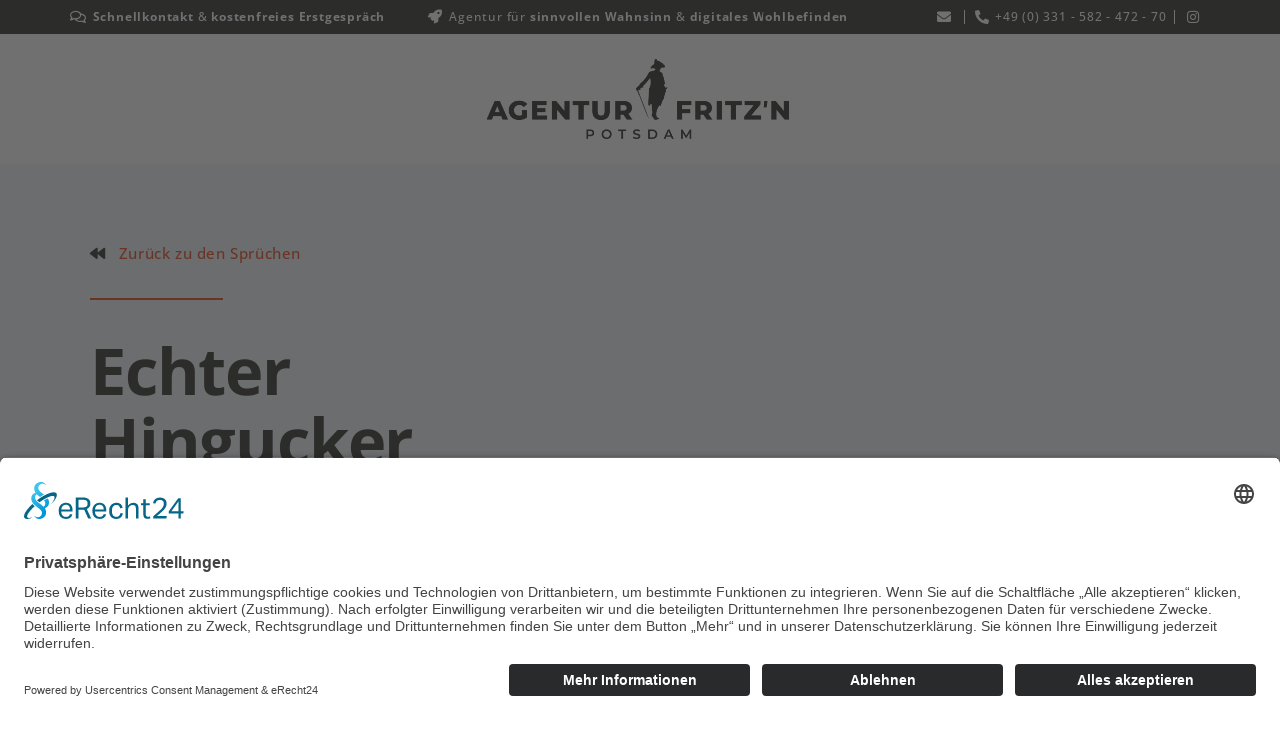

--- FILE ---
content_type: text/html; charset=UTF-8
request_url: https://agentur-fritzn.de/echter-hingucker/
body_size: 20713
content:
<!doctype html>
<html lang="de" prefix="og: https://ogp.me/ns#">
<head>
	<meta charset="UTF-8">
	<meta name="viewport" content="width=device-width, initial-scale=1">
	<link rel="profile" href="https://gmpg.org/xfn/11">
	
<!-- Suchmaschinen-Optimierung durch Rank Math PRO - https://rankmath.com/ -->
<title>Echter Hingucker | AGENTUR FRITZ&#039;N - POTSDAM - Deine Werbeagentur für sinnvollen Wahnsinn &amp; digitales Wohlbefinden</title>
<meta name="robots" content="follow, index, max-snippet:-1, max-video-preview:-1, max-image-preview:large"/>
<link rel="canonical" href="https://agentur-fritzn.de/echter-hingucker/" />
<meta property="og:locale" content="de_DE" />
<meta property="og:type" content="article" />
<meta property="og:title" content="Echter Hingucker | AGENTUR FRITZ&#039;N - POTSDAM - Deine Werbeagentur für sinnvollen Wahnsinn &amp; digitales Wohlbefinden" />
<meta property="og:url" content="https://agentur-fritzn.de/echter-hingucker/" />
<meta property="og:site_name" content="AGENTUR FRITZ&#039;N - POTSDAM - Deine Werbeagentur für sinnvollen Wahnsinn &amp; digitales Wohlbefinden" />
<meta property="article:section" content="Sprüche" />
<meta property="og:updated_time" content="2024-06-18T14:17:57+02:00" />
<meta property="article:published_time" content="2024-06-18T14:17:54+02:00" />
<meta property="article:modified_time" content="2024-06-18T14:17:57+02:00" />
<meta name="twitter:card" content="summary_large_image" />
<meta name="twitter:title" content="Echter Hingucker | AGENTUR FRITZ&#039;N - POTSDAM - Deine Werbeagentur für sinnvollen Wahnsinn &amp; digitales Wohlbefinden" />
<meta name="twitter:label1" content="Verfasst von" />
<meta name="twitter:data1" content="Super-User" />
<meta name="twitter:label2" content="Lesedauer" />
<meta name="twitter:data2" content="Weniger als eine Minute" />
<script type="application/ld+json" class="rank-math-schema">{"@context":"https://schema.org","@graph":[{"@type":"Place","@id":"https://agentur-fritzn.de/#place","geo":{"@type":"GeoCoordinates","latitude":"52.3889672","longitude":"13.06391"},"hasMap":"https://www.google.com/maps/search/?api=1&amp;query=52.3889672,13.06391","address":{"@type":"PostalAddress","streetAddress":"Erich Mendelsohn Allee 81a","addressLocality":"Potsdam","postalCode":"14469","addressCountry":"Deutschland"}},{"@type":["ProfessionalService","Organization"],"@id":"https://agentur-fritzn.de/#organization","name":"AGENTUR FRITZ'N - POTSDAM","url":"https://agentur-fritzn.de","email":"hallo@agentur-fritzn.de","address":{"@type":"PostalAddress","streetAddress":"Erich Mendelsohn Allee 81a","addressLocality":"Potsdam","postalCode":"14469","addressCountry":"Deutschland"},"logo":{"@type":"ImageObject","@id":"https://agentur-fritzn.de/#logo","url":"https://agentur-fritzn.de/wp-content/uploads/2024/03/Logo-AGENTUR-FRITZN-POTSDAM.png","contentUrl":"https://agentur-fritzn.de/wp-content/uploads/2024/03/Logo-AGENTUR-FRITZN-POTSDAM.png","caption":"AGENTUR FRITZ'N - POTSDAM - Deine Werbeagentur f\u00fcr sinnvollen Wahnsinn &amp; digitales Wohlbefinden","inLanguage":"de","width":"512","height":"512"},"priceRange":"$$","openingHours":["Monday,Tuesday,Wednesday,Thursday,Friday 08:30-18:30"],"location":{"@id":"https://agentur-fritzn.de/#place"},"image":{"@id":"https://agentur-fritzn.de/#logo"},"telephone":"+49 - 331 - 582 - 472 - 70"},{"@type":"WebSite","@id":"https://agentur-fritzn.de/#website","url":"https://agentur-fritzn.de","name":"AGENTUR FRITZ'N - POTSDAM - Deine Werbeagentur f\u00fcr sinnvollen Wahnsinn &amp; digitales Wohlbefinden","publisher":{"@id":"https://agentur-fritzn.de/#organization"},"inLanguage":"de"},{"@type":"WebPage","@id":"https://agentur-fritzn.de/echter-hingucker/#webpage","url":"https://agentur-fritzn.de/echter-hingucker/","name":"Echter Hingucker | AGENTUR FRITZ&#039;N - POTSDAM - Deine Werbeagentur f\u00fcr sinnvollen Wahnsinn &amp; digitales Wohlbefinden","datePublished":"2024-06-18T14:17:54+02:00","dateModified":"2024-06-18T14:17:57+02:00","isPartOf":{"@id":"https://agentur-fritzn.de/#website"},"inLanguage":"de"},{"@type":"Person","@id":"https://agentur-fritzn.de/author/super-user/","name":"Super-User","url":"https://agentur-fritzn.de/author/super-user/","image":{"@type":"ImageObject","@id":"https://secure.gravatar.com/avatar/4a6672c7aa75939c849754abae0526a9d4eb1af5931a9f1a13ff9446f7e5ac56?s=96&amp;d=mm&amp;r=g","url":"https://secure.gravatar.com/avatar/4a6672c7aa75939c849754abae0526a9d4eb1af5931a9f1a13ff9446f7e5ac56?s=96&amp;d=mm&amp;r=g","caption":"Super-User","inLanguage":"de"},"sameAs":["https://agentur-fritzn.de"],"worksFor":{"@id":"https://agentur-fritzn.de/#organization"}},{"@type":"BlogPosting","headline":"Echter Hingucker | AGENTUR FRITZ&#039;N - POTSDAM - Deine Werbeagentur f\u00fcr sinnvollen Wahnsinn &amp;","datePublished":"2024-06-18T14:17:54+02:00","dateModified":"2024-06-18T14:17:57+02:00","articleSection":"Spr\u00fcche, Optiker","author":{"@id":"https://agentur-fritzn.de/author/super-user/","name":"Super-User"},"publisher":{"@id":"https://agentur-fritzn.de/#organization"},"name":"Echter Hingucker | AGENTUR FRITZ&#039;N - POTSDAM - Deine Werbeagentur f\u00fcr sinnvollen Wahnsinn &amp;","@id":"https://agentur-fritzn.de/echter-hingucker/#richSnippet","isPartOf":{"@id":"https://agentur-fritzn.de/echter-hingucker/#webpage"},"inLanguage":"de","mainEntityOfPage":{"@id":"https://agentur-fritzn.de/echter-hingucker/#webpage"}}]}</script>
<!-- /Rank Math WordPress SEO Plugin -->

<link rel="alternate" type="application/rss+xml" title="AGENTUR FRITZ&#039;N - POTSDAM - Deine Werbeagentur für sinnvollen Wahnsinn &amp; digitales Wohlbefinden &raquo; Feed" href="https://agentur-fritzn.de/feed/" />
<link rel="alternate" type="application/rss+xml" title="AGENTUR FRITZ&#039;N - POTSDAM - Deine Werbeagentur für sinnvollen Wahnsinn &amp; digitales Wohlbefinden &raquo; Kommentar-Feed" href="https://agentur-fritzn.de/comments/feed/" />
<link rel="alternate" type="application/rss+xml" title="AGENTUR FRITZ&#039;N - POTSDAM - Deine Werbeagentur für sinnvollen Wahnsinn &amp; digitales Wohlbefinden &raquo; Echter Hingucker-Kommentar-Feed" href="https://agentur-fritzn.de/echter-hingucker/feed/" />
<link rel="alternate" title="oEmbed (JSON)" type="application/json+oembed" href="https://agentur-fritzn.de/wp-json/oembed/1.0/embed?url=https%3A%2F%2Fagentur-fritzn.de%2Fechter-hingucker%2F" />
<link rel="alternate" title="oEmbed (XML)" type="text/xml+oembed" href="https://agentur-fritzn.de/wp-json/oembed/1.0/embed?url=https%3A%2F%2Fagentur-fritzn.de%2Fechter-hingucker%2F&#038;format=xml" />
<style id='wp-img-auto-sizes-contain-inline-css'>
img:is([sizes=auto i],[sizes^="auto," i]){contain-intrinsic-size:3000px 1500px}
/*# sourceURL=wp-img-auto-sizes-contain-inline-css */
</style>
<style id='wp-emoji-styles-inline-css'>

	img.wp-smiley, img.emoji {
		display: inline !important;
		border: none !important;
		box-shadow: none !important;
		height: 1em !important;
		width: 1em !important;
		margin: 0 0.07em !important;
		vertical-align: -0.1em !important;
		background: none !important;
		padding: 0 !important;
	}
/*# sourceURL=wp-emoji-styles-inline-css */
</style>
<link rel='stylesheet' id='wp-block-library-css' href='https://agentur-fritzn.de/wp-includes/css/dist/block-library/style.css?ver=6.9' media='all' />
<style id='global-styles-inline-css'>
:root{--wp--preset--aspect-ratio--square: 1;--wp--preset--aspect-ratio--4-3: 4/3;--wp--preset--aspect-ratio--3-4: 3/4;--wp--preset--aspect-ratio--3-2: 3/2;--wp--preset--aspect-ratio--2-3: 2/3;--wp--preset--aspect-ratio--16-9: 16/9;--wp--preset--aspect-ratio--9-16: 9/16;--wp--preset--color--black: #000000;--wp--preset--color--cyan-bluish-gray: #abb8c3;--wp--preset--color--white: #ffffff;--wp--preset--color--pale-pink: #f78da7;--wp--preset--color--vivid-red: #cf2e2e;--wp--preset--color--luminous-vivid-orange: #ff6900;--wp--preset--color--luminous-vivid-amber: #fcb900;--wp--preset--color--light-green-cyan: #7bdcb5;--wp--preset--color--vivid-green-cyan: #00d084;--wp--preset--color--pale-cyan-blue: #8ed1fc;--wp--preset--color--vivid-cyan-blue: #0693e3;--wp--preset--color--vivid-purple: #9b51e0;--wp--preset--gradient--vivid-cyan-blue-to-vivid-purple: linear-gradient(135deg,rgb(6,147,227) 0%,rgb(155,81,224) 100%);--wp--preset--gradient--light-green-cyan-to-vivid-green-cyan: linear-gradient(135deg,rgb(122,220,180) 0%,rgb(0,208,130) 100%);--wp--preset--gradient--luminous-vivid-amber-to-luminous-vivid-orange: linear-gradient(135deg,rgb(252,185,0) 0%,rgb(255,105,0) 100%);--wp--preset--gradient--luminous-vivid-orange-to-vivid-red: linear-gradient(135deg,rgb(255,105,0) 0%,rgb(207,46,46) 100%);--wp--preset--gradient--very-light-gray-to-cyan-bluish-gray: linear-gradient(135deg,rgb(238,238,238) 0%,rgb(169,184,195) 100%);--wp--preset--gradient--cool-to-warm-spectrum: linear-gradient(135deg,rgb(74,234,220) 0%,rgb(151,120,209) 20%,rgb(207,42,186) 40%,rgb(238,44,130) 60%,rgb(251,105,98) 80%,rgb(254,248,76) 100%);--wp--preset--gradient--blush-light-purple: linear-gradient(135deg,rgb(255,206,236) 0%,rgb(152,150,240) 100%);--wp--preset--gradient--blush-bordeaux: linear-gradient(135deg,rgb(254,205,165) 0%,rgb(254,45,45) 50%,rgb(107,0,62) 100%);--wp--preset--gradient--luminous-dusk: linear-gradient(135deg,rgb(255,203,112) 0%,rgb(199,81,192) 50%,rgb(65,88,208) 100%);--wp--preset--gradient--pale-ocean: linear-gradient(135deg,rgb(255,245,203) 0%,rgb(182,227,212) 50%,rgb(51,167,181) 100%);--wp--preset--gradient--electric-grass: linear-gradient(135deg,rgb(202,248,128) 0%,rgb(113,206,126) 100%);--wp--preset--gradient--midnight: linear-gradient(135deg,rgb(2,3,129) 0%,rgb(40,116,252) 100%);--wp--preset--font-size--small: 13px;--wp--preset--font-size--medium: 20px;--wp--preset--font-size--large: 36px;--wp--preset--font-size--x-large: 42px;--wp--preset--spacing--20: 0.44rem;--wp--preset--spacing--30: 0.67rem;--wp--preset--spacing--40: 1rem;--wp--preset--spacing--50: 1.5rem;--wp--preset--spacing--60: 2.25rem;--wp--preset--spacing--70: 3.38rem;--wp--preset--spacing--80: 5.06rem;--wp--preset--shadow--natural: 6px 6px 9px rgba(0, 0, 0, 0.2);--wp--preset--shadow--deep: 12px 12px 50px rgba(0, 0, 0, 0.4);--wp--preset--shadow--sharp: 6px 6px 0px rgba(0, 0, 0, 0.2);--wp--preset--shadow--outlined: 6px 6px 0px -3px rgb(255, 255, 255), 6px 6px rgb(0, 0, 0);--wp--preset--shadow--crisp: 6px 6px 0px rgb(0, 0, 0);}:root { --wp--style--global--content-size: 800px;--wp--style--global--wide-size: 1200px; }:where(body) { margin: 0; }.wp-site-blocks > .alignleft { float: left; margin-right: 2em; }.wp-site-blocks > .alignright { float: right; margin-left: 2em; }.wp-site-blocks > .aligncenter { justify-content: center; margin-left: auto; margin-right: auto; }:where(.wp-site-blocks) > * { margin-block-start: 24px; margin-block-end: 0; }:where(.wp-site-blocks) > :first-child { margin-block-start: 0; }:where(.wp-site-blocks) > :last-child { margin-block-end: 0; }:root { --wp--style--block-gap: 24px; }:root :where(.is-layout-flow) > :first-child{margin-block-start: 0;}:root :where(.is-layout-flow) > :last-child{margin-block-end: 0;}:root :where(.is-layout-flow) > *{margin-block-start: 24px;margin-block-end: 0;}:root :where(.is-layout-constrained) > :first-child{margin-block-start: 0;}:root :where(.is-layout-constrained) > :last-child{margin-block-end: 0;}:root :where(.is-layout-constrained) > *{margin-block-start: 24px;margin-block-end: 0;}:root :where(.is-layout-flex){gap: 24px;}:root :where(.is-layout-grid){gap: 24px;}.is-layout-flow > .alignleft{float: left;margin-inline-start: 0;margin-inline-end: 2em;}.is-layout-flow > .alignright{float: right;margin-inline-start: 2em;margin-inline-end: 0;}.is-layout-flow > .aligncenter{margin-left: auto !important;margin-right: auto !important;}.is-layout-constrained > .alignleft{float: left;margin-inline-start: 0;margin-inline-end: 2em;}.is-layout-constrained > .alignright{float: right;margin-inline-start: 2em;margin-inline-end: 0;}.is-layout-constrained > .aligncenter{margin-left: auto !important;margin-right: auto !important;}.is-layout-constrained > :where(:not(.alignleft):not(.alignright):not(.alignfull)){max-width: var(--wp--style--global--content-size);margin-left: auto !important;margin-right: auto !important;}.is-layout-constrained > .alignwide{max-width: var(--wp--style--global--wide-size);}body .is-layout-flex{display: flex;}.is-layout-flex{flex-wrap: wrap;align-items: center;}.is-layout-flex > :is(*, div){margin: 0;}body .is-layout-grid{display: grid;}.is-layout-grid > :is(*, div){margin: 0;}body{padding-top: 0px;padding-right: 0px;padding-bottom: 0px;padding-left: 0px;}a:where(:not(.wp-element-button)){text-decoration: underline;}:root :where(.wp-element-button, .wp-block-button__link){background-color: #32373c;border-width: 0;color: #fff;font-family: inherit;font-size: inherit;font-style: inherit;font-weight: inherit;letter-spacing: inherit;line-height: inherit;padding-top: calc(0.667em + 2px);padding-right: calc(1.333em + 2px);padding-bottom: calc(0.667em + 2px);padding-left: calc(1.333em + 2px);text-decoration: none;text-transform: inherit;}.has-black-color{color: var(--wp--preset--color--black) !important;}.has-cyan-bluish-gray-color{color: var(--wp--preset--color--cyan-bluish-gray) !important;}.has-white-color{color: var(--wp--preset--color--white) !important;}.has-pale-pink-color{color: var(--wp--preset--color--pale-pink) !important;}.has-vivid-red-color{color: var(--wp--preset--color--vivid-red) !important;}.has-luminous-vivid-orange-color{color: var(--wp--preset--color--luminous-vivid-orange) !important;}.has-luminous-vivid-amber-color{color: var(--wp--preset--color--luminous-vivid-amber) !important;}.has-light-green-cyan-color{color: var(--wp--preset--color--light-green-cyan) !important;}.has-vivid-green-cyan-color{color: var(--wp--preset--color--vivid-green-cyan) !important;}.has-pale-cyan-blue-color{color: var(--wp--preset--color--pale-cyan-blue) !important;}.has-vivid-cyan-blue-color{color: var(--wp--preset--color--vivid-cyan-blue) !important;}.has-vivid-purple-color{color: var(--wp--preset--color--vivid-purple) !important;}.has-black-background-color{background-color: var(--wp--preset--color--black) !important;}.has-cyan-bluish-gray-background-color{background-color: var(--wp--preset--color--cyan-bluish-gray) !important;}.has-white-background-color{background-color: var(--wp--preset--color--white) !important;}.has-pale-pink-background-color{background-color: var(--wp--preset--color--pale-pink) !important;}.has-vivid-red-background-color{background-color: var(--wp--preset--color--vivid-red) !important;}.has-luminous-vivid-orange-background-color{background-color: var(--wp--preset--color--luminous-vivid-orange) !important;}.has-luminous-vivid-amber-background-color{background-color: var(--wp--preset--color--luminous-vivid-amber) !important;}.has-light-green-cyan-background-color{background-color: var(--wp--preset--color--light-green-cyan) !important;}.has-vivid-green-cyan-background-color{background-color: var(--wp--preset--color--vivid-green-cyan) !important;}.has-pale-cyan-blue-background-color{background-color: var(--wp--preset--color--pale-cyan-blue) !important;}.has-vivid-cyan-blue-background-color{background-color: var(--wp--preset--color--vivid-cyan-blue) !important;}.has-vivid-purple-background-color{background-color: var(--wp--preset--color--vivid-purple) !important;}.has-black-border-color{border-color: var(--wp--preset--color--black) !important;}.has-cyan-bluish-gray-border-color{border-color: var(--wp--preset--color--cyan-bluish-gray) !important;}.has-white-border-color{border-color: var(--wp--preset--color--white) !important;}.has-pale-pink-border-color{border-color: var(--wp--preset--color--pale-pink) !important;}.has-vivid-red-border-color{border-color: var(--wp--preset--color--vivid-red) !important;}.has-luminous-vivid-orange-border-color{border-color: var(--wp--preset--color--luminous-vivid-orange) !important;}.has-luminous-vivid-amber-border-color{border-color: var(--wp--preset--color--luminous-vivid-amber) !important;}.has-light-green-cyan-border-color{border-color: var(--wp--preset--color--light-green-cyan) !important;}.has-vivid-green-cyan-border-color{border-color: var(--wp--preset--color--vivid-green-cyan) !important;}.has-pale-cyan-blue-border-color{border-color: var(--wp--preset--color--pale-cyan-blue) !important;}.has-vivid-cyan-blue-border-color{border-color: var(--wp--preset--color--vivid-cyan-blue) !important;}.has-vivid-purple-border-color{border-color: var(--wp--preset--color--vivid-purple) !important;}.has-vivid-cyan-blue-to-vivid-purple-gradient-background{background: var(--wp--preset--gradient--vivid-cyan-blue-to-vivid-purple) !important;}.has-light-green-cyan-to-vivid-green-cyan-gradient-background{background: var(--wp--preset--gradient--light-green-cyan-to-vivid-green-cyan) !important;}.has-luminous-vivid-amber-to-luminous-vivid-orange-gradient-background{background: var(--wp--preset--gradient--luminous-vivid-amber-to-luminous-vivid-orange) !important;}.has-luminous-vivid-orange-to-vivid-red-gradient-background{background: var(--wp--preset--gradient--luminous-vivid-orange-to-vivid-red) !important;}.has-very-light-gray-to-cyan-bluish-gray-gradient-background{background: var(--wp--preset--gradient--very-light-gray-to-cyan-bluish-gray) !important;}.has-cool-to-warm-spectrum-gradient-background{background: var(--wp--preset--gradient--cool-to-warm-spectrum) !important;}.has-blush-light-purple-gradient-background{background: var(--wp--preset--gradient--blush-light-purple) !important;}.has-blush-bordeaux-gradient-background{background: var(--wp--preset--gradient--blush-bordeaux) !important;}.has-luminous-dusk-gradient-background{background: var(--wp--preset--gradient--luminous-dusk) !important;}.has-pale-ocean-gradient-background{background: var(--wp--preset--gradient--pale-ocean) !important;}.has-electric-grass-gradient-background{background: var(--wp--preset--gradient--electric-grass) !important;}.has-midnight-gradient-background{background: var(--wp--preset--gradient--midnight) !important;}.has-small-font-size{font-size: var(--wp--preset--font-size--small) !important;}.has-medium-font-size{font-size: var(--wp--preset--font-size--medium) !important;}.has-large-font-size{font-size: var(--wp--preset--font-size--large) !important;}.has-x-large-font-size{font-size: var(--wp--preset--font-size--x-large) !important;}
/*# sourceURL=global-styles-inline-css */
</style>
<style id='core-block-supports-inline-css'>
/**
 * Core styles: block-supports
 */

/*# sourceURL=core-block-supports-inline-css */
</style>

<link rel='stylesheet' id='hello-elementor-css' href='https://agentur-fritzn.de/wp-content/themes/hello-elementor/assets/css/reset.css?ver=3.4.4' media='all' />
<link rel='stylesheet' id='hello-elementor-theme-style-css' href='https://agentur-fritzn.de/wp-content/themes/hello-elementor/assets/css/theme.css?ver=3.4.4' media='all' />
<link rel='stylesheet' id='hello-elementor-header-footer-css' href='https://agentur-fritzn.de/wp-content/themes/hello-elementor/assets/css/header-footer.css?ver=3.4.4' media='all' />
<link rel='stylesheet' id='elementor-frontend-css' href='https://agentur-fritzn.de/wp-content/plugins/elementor/assets/css/frontend.css?ver=3.30.2' media='all' />
<link rel='stylesheet' id='widget-icon-list-css' href='https://agentur-fritzn.de/wp-content/plugins/elementor/assets/css/widget-icon-list.min.css?ver=3.30.2' media='all' />
<link rel='stylesheet' id='widget-nav-menu-css' href='https://agentur-fritzn.de/wp-content/plugins/elementor-pro/assets/css/widget-nav-menu.min.css?ver=3.30.0' media='all' />
<link rel='stylesheet' id='widget-image-css' href='https://agentur-fritzn.de/wp-content/plugins/elementor/assets/css/widget-image.min.css?ver=3.30.2' media='all' />
<link rel='stylesheet' id='e-sticky-css' href='https://agentur-fritzn.de/wp-content/plugins/elementor-pro/assets/css/modules/sticky.css?ver=3.30.0' media='all' />
<link rel='stylesheet' id='widget-divider-css' href='https://agentur-fritzn.de/wp-content/plugins/elementor/assets/css/widget-divider.min.css?ver=3.30.2' media='all' />
<link rel='stylesheet' id='widget-heading-css' href='https://agentur-fritzn.de/wp-content/plugins/elementor/assets/css/widget-heading.min.css?ver=3.30.2' media='all' />
<link rel='stylesheet' id='swiper-css' href='https://agentur-fritzn.de/wp-content/plugins/elementor/assets/lib/swiper/v8/css/swiper.css?ver=8.4.5' media='all' />
<link rel='stylesheet' id='e-swiper-css' href='https://agentur-fritzn.de/wp-content/plugins/elementor/assets/css/conditionals/e-swiper.css?ver=3.30.2' media='all' />
<link rel='stylesheet' id='widget-image-carousel-css' href='https://agentur-fritzn.de/wp-content/plugins/elementor/assets/css/widget-image-carousel.min.css?ver=3.30.2' media='all' />
<link rel='stylesheet' id='elementor-icons-css' href='https://agentur-fritzn.de/wp-content/plugins/elementor/assets/lib/eicons/css/elementor-icons.css?ver=5.43.0' media='all' />
<link rel='stylesheet' id='elementor-post-15-css' href='https://agentur-fritzn.de/wp-content/uploads/elementor/css/post-15.css?ver=1752072978' media='all' />
<link rel='stylesheet' id='elementor-post-3198-css' href='https://agentur-fritzn.de/wp-content/uploads/elementor/css/post-3198.css?ver=1752072979' media='all' />
<link rel='stylesheet' id='elementor-post-3202-css' href='https://agentur-fritzn.de/wp-content/uploads/elementor/css/post-3202.css?ver=1752161370' media='all' />
<link rel='stylesheet' id='elementor-post-10153-css' href='https://agentur-fritzn.de/wp-content/uploads/elementor/css/post-10153.css?ver=1752076650' media='all' />
<link rel='stylesheet' id='ekit-widget-styles-css' href='https://agentur-fritzn.de/wp-content/plugins/elementskit-lite/widgets/init/assets/css/widget-styles.css?ver=3.5.4' media='all' />
<link rel='stylesheet' id='ekit-responsive-css' href='https://agentur-fritzn.de/wp-content/plugins/elementskit-lite/widgets/init/assets/css/responsive.css?ver=3.5.4' media='all' />
<link rel='stylesheet' id='elementor-gf-local-opensans-css' href='//agentur-fritzn.de/wp-content/uploads/omgf/elementor-gf-local-opensans/elementor-gf-local-opensans.css?ver=1667557436' media='all' />
<link rel='stylesheet' id='elementor-gf-local-montserrat-css' href='//agentur-fritzn.de/wp-content/uploads/omgf/elementor-gf-local-montserrat/elementor-gf-local-montserrat.css?ver=1667557436' media='all' />
<link rel='stylesheet' id='elementor-icons-shared-0-css' href='https://agentur-fritzn.de/wp-content/plugins/elementor/assets/lib/font-awesome/css/fontawesome.css?ver=5.15.3' media='all' />
<link rel='stylesheet' id='elementor-icons-fa-regular-css' href='https://agentur-fritzn.de/wp-content/plugins/elementor/assets/lib/font-awesome/css/regular.css?ver=5.15.3' media='all' />
<link rel='stylesheet' id='elementor-icons-fa-solid-css' href='https://agentur-fritzn.de/wp-content/plugins/elementor/assets/lib/font-awesome/css/solid.css?ver=5.15.3' media='all' />
<link rel='stylesheet' id='elementor-icons-fa-brands-css' href='https://agentur-fritzn.de/wp-content/plugins/elementor/assets/lib/font-awesome/css/brands.css?ver=5.15.3' media='all' />
<script src="https://agentur-fritzn.de/wp-includes/js/jquery/jquery.js?ver=3.7.1" id="jquery-core-js"></script>
<script src="https://agentur-fritzn.de/wp-includes/js/jquery/jquery-migrate.js?ver=3.4.1" id="jquery-migrate-js"></script>
<link rel="https://api.w.org/" href="https://agentur-fritzn.de/wp-json/" /><link rel="alternate" title="JSON" type="application/json" href="https://agentur-fritzn.de/wp-json/wp/v2/posts/11152" /><link rel="EditURI" type="application/rsd+xml" title="RSD" href="https://agentur-fritzn.de/xmlrpc.php?rsd" />
<link rel='shortlink' href='https://agentur-fritzn.de/?p=11152' />
<meta name="generator" content="Elementor 3.30.2; features: additional_custom_breakpoints; settings: css_print_method-external, google_font-enabled, font_display-auto">
<script id="usercentrics-cmp" async data-eu-mode="true" data-settings-id="YCbpIl0f5H-iZQ" src="https://app.eu.usercentrics.eu/browser-ui/latest/loader.js"></script>
<!-- Google tag (gtag.js) -->
<script async src="https://www.googletagmanager.com/gtag/js?id=G-16YZ3C3PB7"></script>
<script>
  window.dataLayer = window.dataLayer || [];
  function gtag(){dataLayer.push(arguments);}
  gtag('js', new Date());

  gtag('config', 'G-16YZ3C3PB7');
</script>

<!-- Start of HubSpot Embed Code -->
<script type="text/javascript" id="hs-script-loader" async defer src="//js.hs-scripts.com/7358494.js"></script>
<!-- End of HubSpot Embed Code -->
			<style>
				.e-con.e-parent:nth-of-type(n+4):not(.e-lazyloaded):not(.e-no-lazyload),
				.e-con.e-parent:nth-of-type(n+4):not(.e-lazyloaded):not(.e-no-lazyload) * {
					background-image: none !important;
				}
				@media screen and (max-height: 1024px) {
					.e-con.e-parent:nth-of-type(n+3):not(.e-lazyloaded):not(.e-no-lazyload),
					.e-con.e-parent:nth-of-type(n+3):not(.e-lazyloaded):not(.e-no-lazyload) * {
						background-image: none !important;
					}
				}
				@media screen and (max-height: 640px) {
					.e-con.e-parent:nth-of-type(n+2):not(.e-lazyloaded):not(.e-no-lazyload),
					.e-con.e-parent:nth-of-type(n+2):not(.e-lazyloaded):not(.e-no-lazyload) * {
						background-image: none !important;
					}
				}
			</style>
			<link rel="icon" href="https://agentur-fritzn.de/wp-content/uploads/2023/05/cropped-favicon_agentur-fritzn_500x500-32x32.png" sizes="32x32" />
<link rel="icon" href="https://agentur-fritzn.de/wp-content/uploads/2023/05/cropped-favicon_agentur-fritzn_500x500-192x192.png" sizes="192x192" />
<link rel="apple-touch-icon" href="https://agentur-fritzn.de/wp-content/uploads/2023/05/cropped-favicon_agentur-fritzn_500x500-180x180.png" />
<meta name="msapplication-TileImage" content="https://agentur-fritzn.de/wp-content/uploads/2023/05/cropped-favicon_agentur-fritzn_500x500-270x270.png" />
		<style id="wp-custom-css">
			div.swpm-forgot-pass-link,
div.swpm-join-us-link,
.swpm-post-not-logged-in-msg a:not(.swpm-login-link) {display: none;}		</style>
		<link rel='stylesheet' id='elementor-post-2391-css' href='https://agentur-fritzn.de/wp-content/uploads/elementor/css/post-2391.css?ver=1752072980' media='all' />
<link rel='stylesheet' id='e-animation-fadeIn-css' href='https://agentur-fritzn.de/wp-content/plugins/elementor/assets/lib/animations/styles/fadeIn.css?ver=3.30.2' media='all' />
<link rel='stylesheet' id='e-popup-css' href='https://agentur-fritzn.de/wp-content/plugins/elementor-pro/assets/css/conditionals/popup.min.css?ver=3.30.0' media='all' />
<link rel='stylesheet' id='elementor-icons-ekiticons-css' href='https://agentur-fritzn.de/wp-content/plugins/elementskit-lite/modules/elementskit-icon-pack/assets/css/ekiticons.css?ver=3.5.4' media='all' />
</head>
<body data-rsssl=1 class="wp-singular post-template-default single single-post postid-11152 single-format-standard wp-custom-logo wp-embed-responsive wp-theme-hello-elementor esm-default hello-elementor-default elementor-default elementor-template-full-width elementor-kit-15 elementor-page-10153">


<a class="skip-link screen-reader-text" href="#content">Zum Inhalt springen</a>

		<div data-elementor-type="header" data-elementor-id="3198" class="elementor elementor-3198 elementor-location-header" data-elementor-post-type="elementor_library">
					<section class="elementor-section elementor-top-section elementor-element elementor-element-1d160461 elementor-section-height-min-height elementor-hidden-mobile elementor-hidden-tablet elementor-section-boxed elementor-section-height-default elementor-section-items-middle" data-id="1d160461" data-element_type="section" data-settings="{&quot;background_background&quot;:&quot;classic&quot;}">
						<div class="elementor-container elementor-column-gap-default">
					<div class="elementor-column elementor-col-33 elementor-top-column elementor-element elementor-element-3b008ea" data-id="3b008ea" data-element_type="column">
			<div class="elementor-widget-wrap elementor-element-populated">
						<div class="elementor-element elementor-element-3ae15ed9 elementor-icon-list--layout-inline elementor-align-left elementor-list-item-link-full_width elementor-widget elementor-widget-icon-list" data-id="3ae15ed9" data-element_type="widget" data-widget_type="icon-list.default">
				<div class="elementor-widget-container">
							<ul class="elementor-icon-list-items elementor-inline-items">
							<li class="elementor-icon-list-item elementor-inline-item">
											<a href="#elementor-action%3Aaction%3Dpopup%3Aopen%26settings%3DeyJpZCI6IjIzOTEiLCJ0b2dnbGUiOmZhbHNlfQ%3D%3D">

												<span class="elementor-icon-list-icon">
							<i aria-hidden="true" class="far fa-comments"></i>						</span>
										<span class="elementor-icon-list-text"><b>Schnellkontakt</b> & <b>kostenfreies Erstgespräch</b></span>
											</a>
									</li>
						</ul>
						</div>
				</div>
					</div>
		</div>
				<div class="elementor-column elementor-col-33 elementor-top-column elementor-element elementor-element-5ff76130" data-id="5ff76130" data-element_type="column">
			<div class="elementor-widget-wrap elementor-element-populated">
						<div class="elementor-element elementor-element-b55cdb7 elementor-icon-list--layout-inline elementor-align-center elementor-list-item-link-full_width elementor-widget elementor-widget-icon-list" data-id="b55cdb7" data-element_type="widget" data-widget_type="icon-list.default">
				<div class="elementor-widget-container">
							<ul class="elementor-icon-list-items elementor-inline-items">
							<li class="elementor-icon-list-item elementor-inline-item">
											<a href="#elementor-action%3Aaction%3Dpopup%3Aopen%26settings%3DeyJpZCI6IjIzOTEiLCJ0b2dnbGUiOmZhbHNlfQ%3D%3D">

												<span class="elementor-icon-list-icon">
							<i aria-hidden="true" class="fas fa-rocket"></i>						</span>
										<span class="elementor-icon-list-text">Agentur für <b>sinnvollen Wahnsinn</b> & <b>digitales Wohlbefinden </b></span>
											</a>
									</li>
						</ul>
						</div>
				</div>
					</div>
		</div>
				<div class="elementor-column elementor-col-33 elementor-top-column elementor-element elementor-element-6169db5" data-id="6169db5" data-element_type="column">
			<div class="elementor-widget-wrap elementor-element-populated">
						<div class="elementor-element elementor-element-73ec4424 elementor-icon-list--layout-inline elementor-align-right elementor-list-item-link-full_width elementor-widget elementor-widget-icon-list" data-id="73ec4424" data-element_type="widget" data-widget_type="icon-list.default">
				<div class="elementor-widget-container">
							<ul class="elementor-icon-list-items elementor-inline-items">
							<li class="elementor-icon-list-item elementor-inline-item">
											<a href="mailto:%20hallo@agentur-fritzn.de">

												<span class="elementor-icon-list-icon">
							<i aria-hidden="true" class="fas fa-envelope"></i>						</span>
										<span class="elementor-icon-list-text"></span>
											</a>
									</li>
								<li class="elementor-icon-list-item elementor-inline-item">
											<a href="#elementor-action%3Aaction%3Dpopup%3Aopen%26settings%3DeyJpZCI6IjIzOTEiLCJ0b2dnbGUiOmZhbHNlfQ%3D%3D">

												<span class="elementor-icon-list-icon">
							<i aria-hidden="true" class="fas fa-phone-alt"></i>						</span>
										<span class="elementor-icon-list-text">+49 (0) 331 - 582 - 472 - 70</span>
											</a>
									</li>
								<li class="elementor-icon-list-item elementor-inline-item">
											<a href="https://www.instagram.com/agenturfritzn.de/" target="_blank">

												<span class="elementor-icon-list-icon">
							<i aria-hidden="true" class="fab fa-instagram"></i>						</span>
										<span class="elementor-icon-list-text"></span>
											</a>
									</li>
						</ul>
						</div>
				</div>
					</div>
		</div>
					</div>
		</section>
				<section class="elementor-section elementor-top-section elementor-element elementor-element-31861fff elementor-section-height-min-height elementor-hidden-mobile elementor-hidden-desktop elementor-hidden-tablet elementor-section-boxed elementor-section-height-default elementor-section-items-middle" data-id="31861fff" data-element_type="section" data-settings="{&quot;background_background&quot;:&quot;classic&quot;}">
						<div class="elementor-container elementor-column-gap-default">
					<div class="elementor-column elementor-col-33 elementor-top-column elementor-element elementor-element-e861dbb" data-id="e861dbb" data-element_type="column">
			<div class="elementor-widget-wrap elementor-element-populated">
						<div class="elementor-element elementor-element-7b6c3a5 elementor-icon-list--layout-inline elementor-align-left elementor-list-item-link-full_width elementor-widget elementor-widget-icon-list" data-id="7b6c3a5" data-element_type="widget" data-widget_type="icon-list.default">
				<div class="elementor-widget-container">
							<ul class="elementor-icon-list-items elementor-inline-items">
							<li class="elementor-icon-list-item elementor-inline-item">
											<a href="#elementor-action%3Aaction%3Dpopup%3Aopen%26settings%3DeyJpZCI6IjIzOTEiLCJ0b2dnbGUiOmZhbHNlfQ%3D%3D">

												<span class="elementor-icon-list-icon">
							<i aria-hidden="true" class="far fa-comments"></i>						</span>
										<span class="elementor-icon-list-text"><b>Schnellkontakt</b> & <b>Rückruf</b></span>
											</a>
									</li>
						</ul>
						</div>
				</div>
					</div>
		</div>
				<div class="elementor-column elementor-col-33 elementor-top-column elementor-element elementor-element-45dae482" data-id="45dae482" data-element_type="column">
			<div class="elementor-widget-wrap elementor-element-populated">
						<div class="elementor-element elementor-element-a8eaa16 elementor-icon-list--layout-inline elementor-align-center elementor-list-item-link-full_width elementor-widget elementor-widget-icon-list" data-id="a8eaa16" data-element_type="widget" data-widget_type="icon-list.default">
				<div class="elementor-widget-container">
							<ul class="elementor-icon-list-items elementor-inline-items">
							<li class="elementor-icon-list-item elementor-inline-item">
											<a href="#elementor-action%3Aaction%3Dpopup%3Aopen%26settings%3DeyJpZCI6IjIzOTEiLCJ0b2dnbGUiOmZhbHNlfQ%3D%3D">

												<span class="elementor-icon-list-icon">
							<i aria-hidden="true" class="fas fa-rocket"></i>						</span>
										<span class="elementor-icon-list-text">20 Minuten <b>kostenfreies Beratungsgespräch</b> buchen</span>
											</a>
									</li>
						</ul>
						</div>
				</div>
					</div>
		</div>
				<div class="elementor-column elementor-col-33 elementor-top-column elementor-element elementor-element-2301822f" data-id="2301822f" data-element_type="column">
			<div class="elementor-widget-wrap elementor-element-populated">
						<div class="elementor-element elementor-element-56e85c5 elementor-icon-list--layout-inline elementor-align-right elementor-list-item-link-full_width elementor-widget elementor-widget-icon-list" data-id="56e85c5" data-element_type="widget" data-widget_type="icon-list.default">
				<div class="elementor-widget-container">
							<ul class="elementor-icon-list-items elementor-inline-items">
							<li class="elementor-icon-list-item elementor-inline-item">
											<a href="mailto:check@checkout-media.de?subject=Betreff:%20Lorem%20Ipsum&#038;body=Lorem%20Ipsum">

												<span class="elementor-icon-list-icon">
							<i aria-hidden="true" class="fas fa-envelope"></i>						</span>
										<span class="elementor-icon-list-text"></span>
											</a>
									</li>
								<li class="elementor-icon-list-item elementor-inline-item">
											<a href="#elementor-action%3Aaction%3Dpopup%3Aopen%26settings%3DeyJpZCI6IjIzOTEiLCJ0b2dnbGUiOmZhbHNlfQ%3D%3D">

												<span class="elementor-icon-list-icon">
							<i aria-hidden="true" class="fas fa-phone-alt"></i>						</span>
										<span class="elementor-icon-list-text"></span>
											</a>
									</li>
						</ul>
						</div>
				</div>
					</div>
		</div>
					</div>
		</section>
				<section class="elementor-section elementor-top-section elementor-element elementor-element-37a7548e elementor-section-content-middle elementor-hidden-desktop elementor-hidden-tablet elementor-section-boxed elementor-section-height-default elementor-section-height-default" data-id="37a7548e" data-element_type="section" data-settings="{&quot;background_background&quot;:&quot;classic&quot;}">
						<div class="elementor-container elementor-column-gap-default">
					<div class="elementor-column elementor-col-100 elementor-top-column elementor-element elementor-element-6b49e141" data-id="6b49e141" data-element_type="column">
			<div class="elementor-widget-wrap elementor-element-populated">
						<div class="elementor-element elementor-element-c8847bb elementor-icon-list--layout-inline elementor-align-center elementor-hidden-desktop elementor-hidden-tablet elementor-hidden-mobile elementor-list-item-link-full_width elementor-widget elementor-widget-icon-list" data-id="c8847bb" data-element_type="widget" data-widget_type="icon-list.default">
				<div class="elementor-widget-container">
							<ul class="elementor-icon-list-items elementor-inline-items">
							<li class="elementor-icon-list-item elementor-inline-item">
											<a href="#elementor-action%3Aaction%3Dpopup%3Aopen%26settings%3DeyJpZCI6IjIzOTEiLCJ0b2dnbGUiOmZhbHNlfQ%3D%3D">

												<span class="elementor-icon-list-icon">
							<i aria-hidden="true" class="fas fa-rocket"></i>						</span>
										<span class="elementor-icon-list-text">20 Minuten <b>kostenfreies Beratungsgespräch</b></span>
											</a>
									</li>
						</ul>
						</div>
				</div>
				<div class="elementor-element elementor-element-076b129 elementor-icon-list--layout-inline elementor-align-center elementor-mobile-align-center elementor-list-item-link-full_width elementor-widget elementor-widget-icon-list" data-id="076b129" data-element_type="widget" data-widget_type="icon-list.default">
				<div class="elementor-widget-container">
							<ul class="elementor-icon-list-items elementor-inline-items">
							<li class="elementor-icon-list-item elementor-inline-item">
											<a href="#elementor-action%3Aaction%3Dpopup%3Aopen%26settings%3DeyJpZCI6IjIzOTEiLCJ0b2dnbGUiOmZhbHNlfQ%3D%3D">

												<span class="elementor-icon-list-icon">
							<i aria-hidden="true" class="far fa-calendar-alt"></i>						</span>
										<span class="elementor-icon-list-text"></span>
											</a>
									</li>
								<li class="elementor-icon-list-item elementor-inline-item">
											<a href="mailto:%20hallo@agentur-fritzn.de">

												<span class="elementor-icon-list-icon">
							<i aria-hidden="true" class="fas fa-envelope"></i>						</span>
										<span class="elementor-icon-list-text"></span>
											</a>
									</li>
								<li class="elementor-icon-list-item elementor-inline-item">
											<a href="#elementor-action%3Aaction%3Dpopup%3Aopen%26settings%3DeyJpZCI6IjIzOTEiLCJ0b2dnbGUiOmZhbHNlfQ%3D%3D">

												<span class="elementor-icon-list-icon">
							<i aria-hidden="true" class="fas fa-phone-alt"></i>						</span>
										<span class="elementor-icon-list-text">+49 (0) 331 - 582 - 472 - 70</span>
											</a>
									</li>
								<li class="elementor-icon-list-item elementor-inline-item">
											<a href="https://www.instagram.com/agenturfritzn.de/" target="_blank">

												<span class="elementor-icon-list-icon">
							<i aria-hidden="true" class="fab fa-instagram"></i>						</span>
										<span class="elementor-icon-list-text"></span>
											</a>
									</li>
						</ul>
						</div>
				</div>
					</div>
		</div>
					</div>
		</section>
				<section class="elementor-section elementor-top-section elementor-element elementor-element-e9e2670 elementor-section-content-middle elementor-hidden-tablet elementor-hidden-mobile elementor-section-boxed elementor-section-height-default elementor-section-height-default" data-id="e9e2670" data-element_type="section" data-settings="{&quot;background_background&quot;:&quot;classic&quot;,&quot;sticky&quot;:&quot;top&quot;,&quot;sticky_effects_offset&quot;:1,&quot;sticky_on&quot;:[&quot;desktop&quot;,&quot;tablet&quot;,&quot;mobile&quot;],&quot;sticky_offset&quot;:0,&quot;sticky_anchor_link_offset&quot;:0}">
						<div class="elementor-container elementor-column-gap-default">
					<div class="elementor-column elementor-col-33 elementor-top-column elementor-element elementor-element-a1115b9" data-id="a1115b9" data-element_type="column">
			<div class="elementor-widget-wrap elementor-element-populated">
						<div class="elementor-element elementor-element-ffe7af6 elementor-nav-menu__align-center elementor-nav-menu--dropdown-mobile elementor-hidden-desktop elementor-hidden-tablet elementor-hidden-mobile elementor-nav-menu__text-align-aside elementor-nav-menu--toggle elementor-nav-menu--burger elementor-widget elementor-widget-nav-menu" data-id="ffe7af6" data-element_type="widget" data-settings="{&quot;layout&quot;:&quot;horizontal&quot;,&quot;submenu_icon&quot;:{&quot;value&quot;:&quot;&lt;i class=\&quot;fas fa-caret-down\&quot;&gt;&lt;\/i&gt;&quot;,&quot;library&quot;:&quot;fa-solid&quot;},&quot;toggle&quot;:&quot;burger&quot;}" data-widget_type="nav-menu.default">
				<div class="elementor-widget-container">
								<nav aria-label="Menü" class="elementor-nav-menu--main elementor-nav-menu__container elementor-nav-menu--layout-horizontal e--pointer-underline e--animation-grow">
				<ul id="menu-1-ffe7af6" class="elementor-nav-menu"><li class="menu-item menu-item-type-post_type menu-item-object-page menu-item-8225"><a href="https://agentur-fritzn.de/linktree/" class="elementor-item">Highlights</a></li>
</ul>			</nav>
					<div class="elementor-menu-toggle" role="button" tabindex="0" aria-label="Menü Umschalter" aria-expanded="false">
			<i aria-hidden="true" role="presentation" class="elementor-menu-toggle__icon--open eicon-menu-bar"></i><i aria-hidden="true" role="presentation" class="elementor-menu-toggle__icon--close eicon-close"></i>		</div>
					<nav class="elementor-nav-menu--dropdown elementor-nav-menu__container" aria-hidden="true">
				<ul id="menu-2-ffe7af6" class="elementor-nav-menu"><li class="menu-item menu-item-type-post_type menu-item-object-page menu-item-8225"><a href="https://agentur-fritzn.de/linktree/" class="elementor-item" tabindex="-1">Highlights</a></li>
</ul>			</nav>
						</div>
				</div>
					</div>
		</div>
				<div class="elementor-column elementor-col-33 elementor-top-column elementor-element elementor-element-eb3797d" data-id="eb3797d" data-element_type="column">
			<div class="elementor-widget-wrap elementor-element-populated">
						<div class="elementor-element elementor-element-29b0e1a logo elementor-widget elementor-widget-theme-site-logo elementor-widget-image" data-id="29b0e1a" data-element_type="widget" data-widget_type="theme-site-logo.default">
				<div class="elementor-widget-container">
											<a href="https://agentur-fritzn.de">
			<img width="600" height="159" src="https://agentur-fritzn.de/wp-content/uploads/2023/06/cropped-cropped-cropped-cropped-cropped-cropped-logo_agentur-fritzn_600x159-2.png" class="attachment-full size-full wp-image-10473" alt="" srcset="https://agentur-fritzn.de/wp-content/uploads/2023/06/cropped-cropped-cropped-cropped-cropped-cropped-logo_agentur-fritzn_600x159-2.png 600w, https://agentur-fritzn.de/wp-content/uploads/2023/06/cropped-cropped-cropped-cropped-cropped-cropped-logo_agentur-fritzn_600x159-2-300x80.png 300w" sizes="(max-width: 600px) 100vw, 600px" />				</a>
											</div>
				</div>
					</div>
		</div>
				<div class="elementor-column elementor-col-33 elementor-top-column elementor-element elementor-element-8d5693c" data-id="8d5693c" data-element_type="column">
			<div class="elementor-widget-wrap elementor-element-populated">
						<div class="elementor-element elementor-element-17c6317 elementor-mobile-align-left elementor-align-right elementor-hidden-desktop elementor-hidden-tablet elementor-hidden-mobile elementor-widget elementor-widget-button" data-id="17c6317" data-element_type="widget" data-widget_type="button.default">
				<div class="elementor-widget-container">
									<div class="elementor-button-wrapper">
					<a class="elementor-button elementor-button-link elementor-size-sm" href="https://agentur-fritzn.de/partnerbereich/">
						<span class="elementor-button-content-wrapper">
									<span class="elementor-button-text">Partner werden</span>
					</span>
					</a>
				</div>
								</div>
				</div>
					</div>
		</div>
					</div>
		</section>
				<section class="elementor-section elementor-top-section elementor-element elementor-element-e99a934 elementor-section-content-middle elementor-hidden-mobile elementor-hidden-desktop elementor-section-boxed elementor-section-height-default elementor-section-height-default" data-id="e99a934" data-element_type="section" data-settings="{&quot;background_background&quot;:&quot;classic&quot;,&quot;sticky&quot;:&quot;top&quot;,&quot;sticky_effects_offset&quot;:1,&quot;sticky_on&quot;:[&quot;desktop&quot;,&quot;tablet&quot;,&quot;mobile&quot;],&quot;sticky_offset&quot;:0,&quot;sticky_anchor_link_offset&quot;:0}">
						<div class="elementor-container elementor-column-gap-default">
					<div class="elementor-column elementor-col-33 elementor-top-column elementor-element elementor-element-66fb8e0" data-id="66fb8e0" data-element_type="column">
			<div class="elementor-widget-wrap elementor-element-populated">
						<div class="elementor-element elementor-element-e2375cc elementor-nav-menu__align-center elementor-nav-menu--dropdown-mobile elementor-hidden-desktop elementor-hidden-tablet elementor-hidden-mobile elementor-nav-menu__text-align-aside elementor-nav-menu--toggle elementor-nav-menu--burger elementor-widget elementor-widget-nav-menu" data-id="e2375cc" data-element_type="widget" data-settings="{&quot;layout&quot;:&quot;horizontal&quot;,&quot;submenu_icon&quot;:{&quot;value&quot;:&quot;&lt;i class=\&quot;fas fa-caret-down\&quot;&gt;&lt;\/i&gt;&quot;,&quot;library&quot;:&quot;fa-solid&quot;},&quot;toggle&quot;:&quot;burger&quot;}" data-widget_type="nav-menu.default">
				<div class="elementor-widget-container">
								<nav aria-label="Menü" class="elementor-nav-menu--main elementor-nav-menu__container elementor-nav-menu--layout-horizontal e--pointer-underline e--animation-grow">
				<ul id="menu-1-e2375cc" class="elementor-nav-menu"><li class="menu-item menu-item-type-post_type menu-item-object-page menu-item-8225"><a href="https://agentur-fritzn.de/linktree/" class="elementor-item">Highlights</a></li>
</ul>			</nav>
					<div class="elementor-menu-toggle" role="button" tabindex="0" aria-label="Menü Umschalter" aria-expanded="false">
			<i aria-hidden="true" role="presentation" class="elementor-menu-toggle__icon--open eicon-menu-bar"></i><i aria-hidden="true" role="presentation" class="elementor-menu-toggle__icon--close eicon-close"></i>		</div>
					<nav class="elementor-nav-menu--dropdown elementor-nav-menu__container" aria-hidden="true">
				<ul id="menu-2-e2375cc" class="elementor-nav-menu"><li class="menu-item menu-item-type-post_type menu-item-object-page menu-item-8225"><a href="https://agentur-fritzn.de/linktree/" class="elementor-item" tabindex="-1">Highlights</a></li>
</ul>			</nav>
						</div>
				</div>
					</div>
		</div>
				<div class="elementor-column elementor-col-33 elementor-top-column elementor-element elementor-element-341481d" data-id="341481d" data-element_type="column">
			<div class="elementor-widget-wrap elementor-element-populated">
						<div class="elementor-element elementor-element-3546324 logo elementor-widget elementor-widget-theme-site-logo elementor-widget-image" data-id="3546324" data-element_type="widget" data-widget_type="theme-site-logo.default">
				<div class="elementor-widget-container">
											<a href="https://agentur-fritzn.de">
			<img width="600" height="159" src="https://agentur-fritzn.de/wp-content/uploads/2023/06/cropped-cropped-cropped-cropped-cropped-cropped-logo_agentur-fritzn_600x159-2.png" class="attachment-full size-full wp-image-10473" alt="" srcset="https://agentur-fritzn.de/wp-content/uploads/2023/06/cropped-cropped-cropped-cropped-cropped-cropped-logo_agentur-fritzn_600x159-2.png 600w, https://agentur-fritzn.de/wp-content/uploads/2023/06/cropped-cropped-cropped-cropped-cropped-cropped-logo_agentur-fritzn_600x159-2-300x80.png 300w" sizes="(max-width: 600px) 100vw, 600px" />				</a>
											</div>
				</div>
					</div>
		</div>
				<div class="elementor-column elementor-col-33 elementor-top-column elementor-element elementor-element-5bd22d3" data-id="5bd22d3" data-element_type="column">
			<div class="elementor-widget-wrap elementor-element-populated">
						<div class="elementor-element elementor-element-1db24c1 elementor-icon-list--layout-inline elementor-align-right elementor-list-item-link-full_width elementor-widget elementor-widget-icon-list" data-id="1db24c1" data-element_type="widget" data-widget_type="icon-list.default">
				<div class="elementor-widget-container">
							<ul class="elementor-icon-list-items elementor-inline-items">
							<li class="elementor-icon-list-item elementor-inline-item">
											<a href="#elementor-action%3Aaction%3Dpopup%3Aopen%26settings%3DeyJpZCI6IjIzOTEiLCJ0b2dnbGUiOmZhbHNlfQ%3D%3D">

												<span class="elementor-icon-list-icon">
							<i aria-hidden="true" class="far fa-calendar-alt"></i>						</span>
										<span class="elementor-icon-list-text"></span>
											</a>
									</li>
								<li class="elementor-icon-list-item elementor-inline-item">
											<a href="mailto:%20hallo@agentur-fritzn.de">

												<span class="elementor-icon-list-icon">
							<i aria-hidden="true" class="fas fa-envelope"></i>						</span>
										<span class="elementor-icon-list-text"></span>
											</a>
									</li>
								<li class="elementor-icon-list-item elementor-inline-item">
											<a href="#elementor-action%3Aaction%3Dpopup%3Aopen%26settings%3DeyJpZCI6IjIzOTEiLCJ0b2dnbGUiOmZhbHNlfQ%3D%3D">

												<span class="elementor-icon-list-icon">
							<i aria-hidden="true" class="fas fa-phone-alt"></i>						</span>
										<span class="elementor-icon-list-text"></span>
											</a>
									</li>
								<li class="elementor-icon-list-item elementor-inline-item">
											<a href="https://www.instagram.com/agenturfritzn.de/" target="_blank">

												<span class="elementor-icon-list-icon">
							<i aria-hidden="true" class="fab fa-instagram"></i>						</span>
										<span class="elementor-icon-list-text"></span>
											</a>
									</li>
						</ul>
						</div>
				</div>
					</div>
		</div>
					</div>
		</section>
				<section class="elementor-section elementor-top-section elementor-element elementor-element-c1a9b40 elementor-section-content-middle elementor-hidden-desktop elementor-hidden-tablet elementor-section-boxed elementor-section-height-default elementor-section-height-default" data-id="c1a9b40" data-element_type="section" data-settings="{&quot;background_background&quot;:&quot;classic&quot;,&quot;sticky&quot;:&quot;top&quot;,&quot;sticky_effects_offset&quot;:1,&quot;sticky_on&quot;:[&quot;desktop&quot;,&quot;tablet&quot;,&quot;mobile&quot;],&quot;sticky_offset&quot;:0,&quot;sticky_anchor_link_offset&quot;:0}">
						<div class="elementor-container elementor-column-gap-default">
					<div class="elementor-column elementor-col-33 elementor-top-column elementor-element elementor-element-ff7ba5b" data-id="ff7ba5b" data-element_type="column">
			<div class="elementor-widget-wrap">
							</div>
		</div>
				<div class="elementor-column elementor-col-33 elementor-top-column elementor-element elementor-element-109e8ce" data-id="109e8ce" data-element_type="column">
			<div class="elementor-widget-wrap elementor-element-populated">
						<div class="elementor-element elementor-element-cb365a2 logo elementor-widget elementor-widget-theme-site-logo elementor-widget-image" data-id="cb365a2" data-element_type="widget" data-widget_type="theme-site-logo.default">
				<div class="elementor-widget-container">
											<a href="https://agentur-fritzn.de">
			<img width="600" height="159" src="https://agentur-fritzn.de/wp-content/uploads/2023/06/cropped-cropped-cropped-cropped-cropped-cropped-logo_agentur-fritzn_600x159-2.png" class="attachment-full size-full wp-image-10473" alt="" srcset="https://agentur-fritzn.de/wp-content/uploads/2023/06/cropped-cropped-cropped-cropped-cropped-cropped-logo_agentur-fritzn_600x159-2.png 600w, https://agentur-fritzn.de/wp-content/uploads/2023/06/cropped-cropped-cropped-cropped-cropped-cropped-logo_agentur-fritzn_600x159-2-300x80.png 300w" sizes="(max-width: 600px) 100vw, 600px" />				</a>
											</div>
				</div>
					</div>
		</div>
				<div class="elementor-column elementor-col-33 elementor-top-column elementor-element elementor-element-ef5f933" data-id="ef5f933" data-element_type="column">
			<div class="elementor-widget-wrap elementor-element-populated">
						<div class="elementor-element elementor-element-38b4db6 elementor-icon-list--layout-inline elementor-align-right elementor-hidden-desktop elementor-hidden-tablet elementor-hidden-mobile elementor-list-item-link-full_width elementor-widget elementor-widget-icon-list" data-id="38b4db6" data-element_type="widget" data-widget_type="icon-list.default">
				<div class="elementor-widget-container">
							<ul class="elementor-icon-list-items elementor-inline-items">
							<li class="elementor-icon-list-item elementor-inline-item">
											<a href="mailto:%20hallo@agentur-fritzn.de">

												<span class="elementor-icon-list-icon">
							<i aria-hidden="true" class="fas fa-envelope"></i>						</span>
										<span class="elementor-icon-list-text"></span>
											</a>
									</li>
								<li class="elementor-icon-list-item elementor-inline-item">
											<a href="#elementor-action%3Aaction%3Dpopup%3Aopen%26settings%3DeyJpZCI6IjIzOTEiLCJ0b2dnbGUiOmZhbHNlfQ%3D%3D">

												<span class="elementor-icon-list-icon">
							<i aria-hidden="true" class="fas fa-phone-alt"></i>						</span>
										<span class="elementor-icon-list-text"></span>
											</a>
									</li>
						</ul>
						</div>
				</div>
					</div>
		</div>
					</div>
		</section>
				</div>
				<div data-elementor-type="single-post" data-elementor-id="10153" class="elementor elementor-10153 elementor-location-single post-11152 post type-post status-publish format-standard hentry category-sprueche category-optiker" data-elementor-post-type="elementor_library">
					<section class="elementor-section elementor-top-section elementor-element elementor-element-1ab7155b elementor-section-boxed elementor-section-height-default elementor-section-height-default" data-id="1ab7155b" data-element_type="section" data-settings="{&quot;background_background&quot;:&quot;classic&quot;}">
						<div class="elementor-container elementor-column-gap-default">
					<div class="elementor-column elementor-col-50 elementor-top-column elementor-element elementor-element-287567b7" data-id="287567b7" data-element_type="column">
			<div class="elementor-widget-wrap elementor-element-populated">
						<div class="elementor-element elementor-element-2a48607 elementor-mobile-align-center elementor-icon-list--layout-traditional elementor-list-item-link-full_width elementor-widget elementor-widget-icon-list" data-id="2a48607" data-element_type="widget" data-widget_type="icon-list.default">
				<div class="elementor-widget-container">
							<ul class="elementor-icon-list-items">
							<li class="elementor-icon-list-item">
											<a href="https://agentur-fritzn.de/sprueche/">

												<span class="elementor-icon-list-icon">
							<i aria-hidden="true" class="fas fa-backward"></i>						</span>
										<span class="elementor-icon-list-text">Zurück zu den Sprüchen</span>
											</a>
									</li>
						</ul>
						</div>
				</div>
				<div class="elementor-element elementor-element-d4f1e55 elementor-widget-divider--view-line elementor-widget elementor-widget-divider" data-id="d4f1e55" data-element_type="widget" data-widget_type="divider.default">
				<div class="elementor-widget-container">
							<div class="elementor-divider">
			<span class="elementor-divider-separator">
						</span>
		</div>
						</div>
				</div>
				<div class="elementor-element elementor-element-205df2de elementor-widget elementor-widget-theme-post-title elementor-page-title elementor-widget-heading" data-id="205df2de" data-element_type="widget" data-widget_type="theme-post-title.default">
				<div class="elementor-widget-container">
					<h1 class="elementor-heading-title elementor-size-default">Echter Hingucker</h1>				</div>
				</div>
				<div class="elementor-element elementor-element-47bd5e4 elementor-mobile-align-center elementor-list-item-link-full_width elementor-widget elementor-widget-icon-list" data-id="47bd5e4" data-element_type="widget" data-widget_type="icon-list.default">
				<div class="elementor-widget-container">
							<ul class="elementor-icon-list-items">
							<li class="elementor-icon-list-item">
											<a href="https://www.spreadshirt.de/shop/" target="_blank">

												<span class="elementor-icon-list-icon">
							<i aria-hidden="true" class="fas fa-shopping-basket"></i>						</span>
										<span class="elementor-icon-list-text">Spreadshirt <b>Marktplatz</b> - Produktlink ></span>
											</a>
									</li>
								<li class="elementor-icon-list-item">
											<a href="https://www.spreadshirt.de/shop/user/geilerspruch/" target="_blank">

												<span class="elementor-icon-list-icon">
							<i aria-hidden="true" class="fas fa-tshirt"></i>						</span>
										<span class="elementor-icon-list-text">Spreadshirt <b>Shop</b> - Produktlink ></span>
											</a>
									</li>
								<li class="elementor-icon-list-item">
											<a href="https://www.etsy.com/de/shop/GeilerSpruch" target="_blank">

												<span class="elementor-icon-list-icon">
							<i aria-hidden="true" class="fab fa-etsy"></i>						</span>
										<span class="elementor-icon-list-text"><b>Etsy</b> - Produktlink ></span>
											</a>
									</li>
								<li class="elementor-icon-list-item">
											<a href="https://geiler-spruch.de/" target="_blank">

												<span class="elementor-icon-list-icon">
							<i aria-hidden="true" class="fas fa-shopping-cart"></i>						</span>
										<span class="elementor-icon-list-text"><b>Geiler-Spruch.de</b> - Produktlink ></span>
											</a>
									</li>
								<li class="elementor-icon-list-item">
											<a href="https://www.instagram.com/agenturfritzn.de/" target="_blank">

												<span class="elementor-icon-list-icon">
							<i aria-hidden="true" class="fab fa-instagram"></i>						</span>
										<span class="elementor-icon-list-text"><b>Instagram</b> - Post ></span>
											</a>
									</li>
						</ul>
						</div>
				</div>
				<div class="elementor-element elementor-element-5a9e8396 elementor-mobile-align-center elementor-widget elementor-widget-button" data-id="5a9e8396" data-element_type="widget" data-widget_type="button.default">
				<div class="elementor-widget-container">
									<div class="elementor-button-wrapper">
					<a class="elementor-button elementor-button-link elementor-size-sm" href="https://agentur-fritzn.de/kontakt">
						<span class="elementor-button-content-wrapper">
									<span class="elementor-button-text">Sprich uns gerne an, wenn Du auch solch ein Design benötigst ></span>
					</span>
					</a>
				</div>
								</div>
				</div>
					</div>
		</div>
				<div class="elementor-column elementor-col-50 elementor-top-column elementor-element elementor-element-7a344414" data-id="7a344414" data-element_type="column">
			<div class="elementor-widget-wrap elementor-element-populated">
							</div>
		</div>
					</div>
		</section>
				</div>
				<div data-elementor-type="footer" data-elementor-id="3202" class="elementor elementor-3202 elementor-location-footer" data-elementor-post-type="elementor_library">
					<section class="elementor-section elementor-top-section elementor-element elementor-element-66169ce9 elementor-section-boxed elementor-section-height-default elementor-section-height-default" data-id="66169ce9" data-element_type="section" data-settings="{&quot;background_background&quot;:&quot;classic&quot;}">
						<div class="elementor-container elementor-column-gap-default">
					<div class="elementor-column elementor-col-100 elementor-top-column elementor-element elementor-element-30230a5" data-id="30230a5" data-element_type="column">
			<div class="elementor-widget-wrap elementor-element-populated">
						<div class="elementor-element elementor-element-27d6b8a elementor-widget elementor-widget-text-editor" data-id="27d6b8a" data-element_type="widget" data-widget_type="text-editor.default">
				<div class="elementor-widget-container">
									* Alle Preise verstehen sich zuzüglich der gesetzlichen Mehrwertsteuer.<br><br>Affiliate Links sind mit einem (**) gekennzeichnet. Diese Links sind Empfehlungslinks oder sogenannte Affiliate-Links, bei denen wir eine kleine Provision erhalten, wenn du etwas über diese Links kaufst! Für Dich wird es dadurch nicht teurer. Du kannst Dir sicher sein, wir empfehlen nur Produkte und Leistungen, die wir auch wirklich kennen, getestet haben und selbst nutzen.								</div>
				</div>
					</div>
		</div>
					</div>
		</section>
				<section class="elementor-section elementor-top-section elementor-element elementor-element-7a053c7 elementor-section-boxed elementor-section-height-default elementor-section-height-default" data-id="7a053c7" data-element_type="section" data-settings="{&quot;background_background&quot;:&quot;classic&quot;}">
						<div class="elementor-container elementor-column-gap-wider">
					<div class="elementor-column elementor-col-25 elementor-top-column elementor-element elementor-element-e81c685" data-id="e81c685" data-element_type="column">
			<div class="elementor-widget-wrap elementor-element-populated">
						<div class="elementor-element elementor-element-83caa70 elementor-align-left elementor-icon-list--layout-inline elementor-list-item-link-full_width elementor-widget elementor-widget-icon-list" data-id="83caa70" data-element_type="widget" data-widget_type="icon-list.default">
				<div class="elementor-widget-container">
							<ul class="elementor-icon-list-items elementor-inline-items">
							<li class="elementor-icon-list-item elementor-inline-item">
										<span class="elementor-icon-list-text">AGENTUR FRITZ'N</span>
									</li>
						</ul>
						</div>
				</div>
				<div class="elementor-element elementor-element-a057146 elementor-widget-divider--view-line elementor-widget elementor-widget-divider" data-id="a057146" data-element_type="widget" data-widget_type="divider.default">
				<div class="elementor-widget-container">
							<div class="elementor-divider">
			<span class="elementor-divider-separator">
						</span>
		</div>
						</div>
				</div>
				<div class="elementor-element elementor-element-8910b9d elementor-align-left elementor-icon-list--layout-traditional elementor-list-item-link-full_width elementor-widget elementor-widget-icon-list" data-id="8910b9d" data-element_type="widget" data-widget_type="icon-list.default">
				<div class="elementor-widget-container">
							<ul class="elementor-icon-list-items">
							<li class="elementor-icon-list-item">
											<a href="https://agentur-fritzn.de/">

												<span class="elementor-icon-list-icon">
							<i aria-hidden="true" class="fas fa-angle-right"></i>						</span>
										<span class="elementor-icon-list-text">Startseite</span>
											</a>
									</li>
								<li class="elementor-icon-list-item">
											<a href="https://agentur-fritzn.de/impressum/">

												<span class="elementor-icon-list-icon">
							<i aria-hidden="true" class="fas fa-angle-right"></i>						</span>
										<span class="elementor-icon-list-text">Impressum</span>
											</a>
									</li>
								<li class="elementor-icon-list-item">
											<a href="https://agentur-fritzn.de/sprueche/">

												<span class="elementor-icon-list-icon">
							<i aria-hidden="true" class="fas fa-angle-right"></i>						</span>
										<span class="elementor-icon-list-text">Sprüche</span>
											</a>
									</li>
								<li class="elementor-icon-list-item">
											<a href="https://agentur-fritzn.de/datenschutzerklaerung/">

												<span class="elementor-icon-list-icon">
							<i aria-hidden="true" class="fas fa-angle-right"></i>						</span>
										<span class="elementor-icon-list-text">Datenschutz</span>
											</a>
									</li>
								<li class="elementor-icon-list-item">
											<a href="https://agentur-fritzn.de/corporate-design/">

												<span class="elementor-icon-list-icon">
							<i aria-hidden="true" class="fas fa-angle-right"></i>						</span>
										<span class="elementor-icon-list-text">AGENTUR FRITZ'N - Corporate Design</span>
											</a>
									</li>
								<li class="elementor-icon-list-item">
											<a href="https://agentur-fritzn.de/bewerte-uns-einfach-auf-google/">

												<span class="elementor-icon-list-icon">
							<i aria-hidden="true" class="fas fa-angle-right"></i>						</span>
										<span class="elementor-icon-list-text">Bewerte uns auf Google</span>
											</a>
									</li>
								<li class="elementor-icon-list-item">
											<a href="https://agentur-fritzn.de/linktree/">

												<span class="elementor-icon-list-icon">
							<i aria-hidden="true" class="fas fa-angle-right"></i>						</span>
										<span class="elementor-icon-list-text">Linktree / Highlights</span>
											</a>
									</li>
								<li class="elementor-icon-list-item">
											<a href="https://agentur-fritzn.de/partnerbereich/">

												<span class="elementor-icon-list-icon">
							<i aria-hidden="true" class="fas fa-angle-right"></i>						</span>
										<span class="elementor-icon-list-text">Partnerbereich</span>
											</a>
									</li>
								<li class="elementor-icon-list-item">
											<a href="https://agentur-fritzn.de/technologie-stack/">

												<span class="elementor-icon-list-icon">
							<i aria-hidden="true" class="fas fa-angle-right"></i>						</span>
										<span class="elementor-icon-list-text">Technologie / Stack</span>
											</a>
									</li>
								<li class="elementor-icon-list-item">
											<a href="https://agentur-fritzn.de/newsletter-anmeldung/">

												<span class="elementor-icon-list-icon">
							<i aria-hidden="true" class="fas fa-angle-right"></i>						</span>
										<span class="elementor-icon-list-text">Newsletter - Anmeldung</span>
											</a>
									</li>
						</ul>
						</div>
				</div>
					</div>
		</div>
				<div class="elementor-column elementor-col-25 elementor-top-column elementor-element elementor-element-808dcb1" data-id="808dcb1" data-element_type="column">
			<div class="elementor-widget-wrap elementor-element-populated">
						<div class="elementor-element elementor-element-09355bc elementor-align-left elementor-icon-list--layout-inline elementor-list-item-link-full_width elementor-widget elementor-widget-icon-list" data-id="09355bc" data-element_type="widget" data-widget_type="icon-list.default">
				<div class="elementor-widget-container">
							<ul class="elementor-icon-list-items elementor-inline-items">
							<li class="elementor-icon-list-item elementor-inline-item">
										<span class="elementor-icon-list-text">Sinnvoller Wahnsinn</span>
									</li>
						</ul>
						</div>
				</div>
				<div class="elementor-element elementor-element-49f0909 elementor-widget-divider--view-line elementor-widget elementor-widget-divider" data-id="49f0909" data-element_type="widget" data-widget_type="divider.default">
				<div class="elementor-widget-container">
							<div class="elementor-divider">
			<span class="elementor-divider-separator">
						</span>
		</div>
						</div>
				</div>
				<div class="elementor-element elementor-element-30059c4 elementor-align-left elementor-icon-list--layout-traditional elementor-list-item-link-full_width elementor-widget elementor-widget-icon-list" data-id="30059c4" data-element_type="widget" data-widget_type="icon-list.default">
				<div class="elementor-widget-container">
							<ul class="elementor-icon-list-items">
							<li class="elementor-icon-list-item">
											<a href="https://agentur-fritzn.de/alle-produkte-und-serviceangebote/">

												<span class="elementor-icon-list-icon">
							<i aria-hidden="true" class="far fa-list-alt"></i>						</span>
										<span class="elementor-icon-list-text">Alle Produkte & Serviceangebote</span>
											</a>
									</li>
								<li class="elementor-icon-list-item">
											<a href="https://agentur-fritzn.de/auf-knopfdruck-abspritzen/">

												<span class="elementor-icon-list-icon">
							<i aria-hidden="true" class="far fa-list-alt"></i>						</span>
										<span class="elementor-icon-list-text">Auf Knopfdruck Abspritzen</span>
											</a>
									</li>
								<li class="elementor-icon-list-item">
											<a href="https://agentur-fritzn.de/marketing-kampagne-2-go/">

												<span class="elementor-icon-list-icon">
							<i aria-hidden="true" class="far fa-list-alt"></i>						</span>
										<span class="elementor-icon-list-text">Marketing Kampagne 2GO</span>
											</a>
									</li>
						</ul>
						</div>
				</div>
				<div class="elementor-element elementor-element-1c1e1c4 elementor-widget-divider--view-line elementor-widget elementor-widget-divider" data-id="1c1e1c4" data-element_type="widget" data-widget_type="divider.default">
				<div class="elementor-widget-container">
							<div class="elementor-divider">
			<span class="elementor-divider-separator">
						</span>
		</div>
						</div>
				</div>
				<div class="elementor-element elementor-element-f6fdf5f elementor-align-left elementor-hidden-desktop elementor-hidden-tablet elementor-hidden-mobile elementor-icon-list--layout-traditional elementor-list-item-link-full_width elementor-widget elementor-widget-icon-list" data-id="f6fdf5f" data-element_type="widget" data-widget_type="icon-list.default">
				<div class="elementor-widget-container">
							<ul class="elementor-icon-list-items">
							<li class="elementor-icon-list-item">
											<a href="https://agentur-fritzn.de/?p=8902">

												<span class="elementor-icon-list-icon">
							<i aria-hidden="true" class="fas fa-angle-right"></i>						</span>
										<span class="elementor-icon-list-text">Deine erfolgreiche KAFFEE Webseite</span>
											</a>
									</li>
						</ul>
						</div>
				</div>
				<div class="elementor-element elementor-element-1c611a8 elementor-align-left elementor-hidden-desktop elementor-hidden-tablet elementor-hidden-mobile elementor-icon-list--layout-traditional elementor-list-item-link-full_width elementor-widget elementor-widget-icon-list" data-id="1c611a8" data-element_type="widget" data-widget_type="icon-list.default">
				<div class="elementor-widget-container">
							<ul class="elementor-icon-list-items">
							<li class="elementor-icon-list-item">
											<a href="https://agentur-fritzn.de/deine-einzigartige-signatur/">

												<span class="elementor-icon-list-icon">
							<i aria-hidden="true" class="fas fa-star"></i>						</span>
										<span class="elementor-icon-list-text">Deine einzigartige Signatur</span>
											</a>
									</li>
								<li class="elementor-icon-list-item">
											<span class="elementor-icon-list-icon">
							<i aria-hidden="true" class="fas fa-star"></i>						</span>
										<span class="elementor-icon-list-text">Deine erfolgreiche Webseite</span>
									</li>
								<li class="elementor-icon-list-item">
											<a href="https://agentur-fritzn.de/?p=6871">

												<span class="elementor-icon-list-icon">
							<i aria-hidden="true" class="fas fa-star"></i>						</span>
										<span class="elementor-icon-list-text">Dein fertiger Onlineshop</span>
											</a>
									</li>
						</ul>
						</div>
				</div>
					</div>
		</div>
				<div class="elementor-column elementor-col-25 elementor-top-column elementor-element elementor-element-d46d0a2" data-id="d46d0a2" data-element_type="column">
			<div class="elementor-widget-wrap elementor-element-populated">
						<div class="elementor-element elementor-element-5d77bba elementor-align-left elementor-icon-list--layout-inline elementor-list-item-link-full_width elementor-widget elementor-widget-icon-list" data-id="5d77bba" data-element_type="widget" data-widget_type="icon-list.default">
				<div class="elementor-widget-container">
							<ul class="elementor-icon-list-items elementor-inline-items">
							<li class="elementor-icon-list-item elementor-inline-item">
										<span class="elementor-icon-list-text">Beispiele / Referenzen</span>
									</li>
						</ul>
						</div>
				</div>
				<div class="elementor-element elementor-element-ec1a996 elementor-widget-divider--view-line elementor-widget elementor-widget-divider" data-id="ec1a996" data-element_type="widget" data-widget_type="divider.default">
				<div class="elementor-widget-container">
							<div class="elementor-divider">
			<span class="elementor-divider-separator">
						</span>
		</div>
						</div>
				</div>
				<div class="elementor-element elementor-element-fbd1af7 elementor-align-left elementor-icon-list--layout-traditional elementor-list-item-link-full_width elementor-widget elementor-widget-icon-list" data-id="fbd1af7" data-element_type="widget" data-widget_type="icon-list.default">
				<div class="elementor-widget-container">
							<ul class="elementor-icon-list-items">
							<li class="elementor-icon-list-item">
											<a href="https://agentur-fritzn.de/fallstudie-referenz-paul-unger-unternehmensgruppe-optiker-4-0-sehen-und-gesehen-werden-sichtbarkeit-und-reichweite-fuer-optiker-hoergeraeteakustiker/">

												<span class="elementor-icon-list-icon">
							<i aria-hidden="true" class="fas fa-angle-right"></i>						</span>
										<span class="elementor-icon-list-text">Referenz | Paul Unger – Unternehmensgruppe</span>
											</a>
									</li>
						</ul>
						</div>
				</div>
					</div>
		</div>
				<div class="elementor-column elementor-col-25 elementor-top-column elementor-element elementor-element-3466b0f" data-id="3466b0f" data-element_type="column">
			<div class="elementor-widget-wrap elementor-element-populated">
						<div class="elementor-element elementor-element-af95b68 elementor-align-left elementor-icon-list--layout-inline elementor-list-item-link-full_width elementor-widget elementor-widget-icon-list" data-id="af95b68" data-element_type="widget" data-widget_type="icon-list.default">
				<div class="elementor-widget-container">
							<ul class="elementor-icon-list-items elementor-inline-items">
							<li class="elementor-icon-list-item elementor-inline-item">
										<span class="elementor-icon-list-text">Social Media & Friends</span>
									</li>
						</ul>
						</div>
				</div>
				<div class="elementor-element elementor-element-3291704 elementor-widget-divider--view-line elementor-widget elementor-widget-divider" data-id="3291704" data-element_type="widget" data-widget_type="divider.default">
				<div class="elementor-widget-container">
							<div class="elementor-divider">
			<span class="elementor-divider-separator">
						</span>
		</div>
						</div>
				</div>
				<div class="elementor-element elementor-element-97679b2 elementor-align-left elementor-icon-list--layout-traditional elementor-list-item-link-full_width elementor-widget elementor-widget-icon-list" data-id="97679b2" data-element_type="widget" data-widget_type="icon-list.default">
				<div class="elementor-widget-container">
							<ul class="elementor-icon-list-items">
							<li class="elementor-icon-list-item">
											<a href="https://www.instagram.com/agenturfritzn.de/" target="_blank">

												<span class="elementor-icon-list-icon">
							<i aria-hidden="true" class="fab fa-instagram"></i>						</span>
										<span class="elementor-icon-list-text"><b>Instagram</b></span>
											</a>
									</li>
								<li class="elementor-icon-list-item">
											<a href="https://www.linkedin.com/in/thomas-marx-514005190/" target="_blank">

												<span class="elementor-icon-list-icon">
							<i aria-hidden="true" class="fab fa-linkedin"></i>						</span>
										<span class="elementor-icon-list-text"><b>LinkedIn</b></span>
											</a>
									</li>
								<li class="elementor-icon-list-item">
											<a href="https://geiler-spruch.de/" target="_blank">

												<span class="elementor-icon-list-icon">
							<i aria-hidden="true" class="fas fa-shopping-cart"></i>						</span>
										<span class="elementor-icon-list-text"><b>Geiler-Spruch</b>.de</span>
											</a>
									</li>
								<li class="elementor-icon-list-item">
											<a href="https://www.spreadshirt.de/shop/user/geilerspruch/" target="_blank">

												<span class="elementor-icon-list-icon">
							<i aria-hidden="true" class="fas fa-tshirt"></i>						</span>
										<span class="elementor-icon-list-text"><b>Spreadshirt</b> Shop</span>
											</a>
									</li>
								<li class="elementor-icon-list-item">
											<a href="https://231334.myspreadshop.de" target="_blank">

												<span class="elementor-icon-list-icon">
							<i aria-hidden="true" class="fas fa-tshirt"></i>						</span>
										<span class="elementor-icon-list-text"><b>Spreadshirt</b> Designer</span>
											</a>
									</li>
								<li class="elementor-icon-list-item">
											<a href="https://www.etsy.com/de/shop/GeilerSpruch" target="_blank">

												<span class="elementor-icon-list-icon">
							<i aria-hidden="true" class="fab fa-etsy"></i>						</span>
										<span class="elementor-icon-list-text"><b>Etsy</b> Shop</span>
											</a>
									</li>
								<li class="elementor-icon-list-item">
											<a href="https://www.facebook.com/profile.php?id=61556590696768" target="_blank">

												<span class="elementor-icon-list-icon">
							<i aria-hidden="true" class="fab fa-facebook-square"></i>						</span>
										<span class="elementor-icon-list-text"><b>Facebook</b></span>
											</a>
									</li>
						</ul>
						</div>
				</div>
					</div>
		</div>
					</div>
		</section>
				<section class="elementor-section elementor-top-section elementor-element elementor-element-5b4a87b elementor-section-boxed elementor-section-height-default elementor-section-height-default" data-id="5b4a87b" data-element_type="section" data-settings="{&quot;background_background&quot;:&quot;classic&quot;}">
						<div class="elementor-container elementor-column-gap-default">
					<div class="elementor-column elementor-col-100 elementor-top-column elementor-element elementor-element-b98c1ab" data-id="b98c1ab" data-element_type="column">
			<div class="elementor-widget-wrap elementor-element-populated">
						<div class="elementor-element elementor-element-4745560 elementor-widget elementor-widget-heading" data-id="4745560" data-element_type="widget" data-widget_type="heading.default">
				<div class="elementor-widget-container">
					<p class="elementor-heading-title elementor-size-default">©  2026 Mit richtig viel Liebe aus der schönsten Stadt der Welt! - AGENTUR FRITZ'N - POTSDAM</p>				</div>
				</div>
					</div>
		</div>
					</div>
		</section>
				</div>
		
<script type="speculationrules">
{"prefetch":[{"source":"document","where":{"and":[{"href_matches":"/*"},{"not":{"href_matches":["/wp-*.php","/wp-admin/*","/wp-content/uploads/*","/wp-content/*","/wp-content/plugins/*","/wp-content/themes/hello-elementor/*","/*\\?(.+)"]}},{"not":{"selector_matches":"a[rel~=\"nofollow\"]"}},{"not":{"selector_matches":".no-prefetch, .no-prefetch a"}}]},"eagerness":"conservative"}]}
</script>
		<div data-elementor-type="popup" data-elementor-id="2391" class="elementor elementor-2391 elementor-location-popup" data-elementor-settings="{&quot;entrance_animation&quot;:&quot;fadeIn&quot;,&quot;entrance_animation_duration&quot;:{&quot;unit&quot;:&quot;px&quot;,&quot;size&quot;:1.5,&quot;sizes&quot;:[]},&quot;prevent_close_on_background_click&quot;:&quot;yes&quot;,&quot;exit_animation&quot;:&quot;fadeIn&quot;,&quot;a11y_navigation&quot;:&quot;yes&quot;,&quot;timing&quot;:[]}" data-elementor-post-type="elementor_library">
					<section class="elementor-section elementor-top-section elementor-element elementor-element-4c97784a elementor-section-full_width elementor-section-height-default elementor-section-height-default" data-id="4c97784a" data-element_type="section" data-settings="{&quot;background_background&quot;:&quot;classic&quot;}">
							<div class="elementor-background-overlay"></div>
							<div class="elementor-container elementor-column-gap-no">
					<div class="elementor-column elementor-col-50 elementor-top-column elementor-element elementor-element-470640c6" data-id="470640c6" data-element_type="column" data-settings="{&quot;background_background&quot;:&quot;classic&quot;}">
			<div class="elementor-widget-wrap elementor-element-populated">
					<div class="elementor-background-overlay"></div>
						<section class="elementor-section elementor-inner-section elementor-element elementor-element-6eb4e6ba elementor-section-boxed elementor-section-height-default elementor-section-height-default" data-id="6eb4e6ba" data-element_type="section">
						<div class="elementor-container elementor-column-gap-default">
					<div class="elementor-column elementor-col-100 elementor-inner-column elementor-element elementor-element-7e500d8f" data-id="7e500d8f" data-element_type="column">
			<div class="elementor-widget-wrap elementor-element-populated">
						<div class="elementor-element elementor-element-4ac67b7c elementor-widget elementor-widget-heading" data-id="4ac67b7c" data-element_type="widget" data-widget_type="heading.default">
				<div class="elementor-widget-container">
					<h3 class="elementor-heading-title elementor-size-default">Rückruf &amp; Beratung</h3>				</div>
				</div>
				<div class="elementor-element elementor-element-1d65f96 elementor-icon-list--layout-traditional elementor-list-item-link-full_width elementor-widget elementor-widget-icon-list" data-id="1d65f96" data-element_type="widget" data-widget_type="icon-list.default">
				<div class="elementor-widget-container">
							<ul class="elementor-icon-list-items">
							<li class="elementor-icon-list-item">
											<a href="https://calendly.com/agentur-fritzn/beratungsgespraech" target="_blank">

												<span class="elementor-icon-list-icon">
							<i aria-hidden="true" class="far fa-calendar-alt"></i>						</span>
										<span class="elementor-icon-list-text">Calendly Direktlink</span>
											</a>
									</li>
						</ul>
						</div>
				</div>
				<div class="elementor-element elementor-element-0bc7e63 elementor-widget elementor-widget-html" data-id="0bc7e63" data-element_type="widget" data-widget_type="html.default">
				<div class="elementor-widget-container">
					<!-- Calendly Inline-Widget Beginn -->
<div class="calendly-inline-widget" data-url="https://calendly.com/agentur-fritzn/beratungsgespraech?primary_color=194277" style="min-width:320px;height:700px;"></div>
<script type="text/javascript" src="https://assets.calendly.com/assets/external/widget.js" async></script>
<!-- Calendly Inline-Widget Ende -->				</div>
				</div>
					</div>
		</div>
					</div>
		</section>
					</div>
		</div>
				<div class="elementor-column elementor-col-50 elementor-top-column elementor-element elementor-element-2c9c412a" data-id="2c9c412a" data-element_type="column" data-settings="{&quot;background_background&quot;:&quot;classic&quot;}">
			<div class="elementor-widget-wrap elementor-element-populated">
						<section class="elementor-section elementor-inner-section elementor-element elementor-element-29135b20 elementor-section-boxed elementor-section-height-default elementor-section-height-default" data-id="29135b20" data-element_type="section">
						<div class="elementor-container elementor-column-gap-default">
					<div class="elementor-column elementor-col-100 elementor-inner-column elementor-element elementor-element-5d91adfb" data-id="5d91adfb" data-element_type="column">
			<div class="elementor-widget-wrap elementor-element-populated">
						<div class="elementor-element elementor-element-61bcd021 elementor-widget elementor-widget-heading" data-id="61bcd021" data-element_type="widget" data-widget_type="heading.default">
				<div class="elementor-widget-container">
					<h3 class="elementor-heading-title elementor-size-default">Kontaktformular (folgt in Kürze)</h3>				</div>
				</div>
				<div class="elementor-element elementor-element-828450e elementor-widget elementor-widget-heading" data-id="828450e" data-element_type="widget" data-widget_type="heading.default">
				<div class="elementor-widget-container">
					<h3 class="elementor-heading-title elementor-size-default">Direktkontakt</h3>				</div>
				</div>
				<div class="elementor-element elementor-element-052d92f elementor-icon-list--layout-traditional elementor-list-item-link-full_width elementor-widget elementor-widget-icon-list" data-id="052d92f" data-element_type="widget" data-widget_type="icon-list.default">
				<div class="elementor-widget-container">
							<ul class="elementor-icon-list-items">
							<li class="elementor-icon-list-item">
											<a href="mailto:%20hallo@agentur-fritzn.de?subject=Mein%20Anfrage%20an%20das%20tolle%20Team%20der%20AGENTUR%20FRITZ&#039;N%20-%20POTSDAM." target="_blank">

												<span class="elementor-icon-list-icon">
							<i aria-hidden="true" class="fas fa-envelope"></i>						</span>
										<span class="elementor-icon-list-text">hallo@agentur-fritzn.de</span>
											</a>
									</li>
								<li class="elementor-icon-list-item">
											<a href="tel:4933158247270" target="_blank">

												<span class="elementor-icon-list-icon">
							<i aria-hidden="true" class="fas fa-envelope"></i>						</span>
										<span class="elementor-icon-list-text">+49 (0) 331 - 582 - 472 - 70</span>
											</a>
									</li>
						</ul>
						</div>
				</div>
					</div>
		</div>
					</div>
		</section>
					</div>
		</div>
					</div>
		</section>
				</div>
					<script>
				const lazyloadRunObserver = () => {
					const lazyloadBackgrounds = document.querySelectorAll( `.e-con.e-parent:not(.e-lazyloaded)` );
					const lazyloadBackgroundObserver = new IntersectionObserver( ( entries ) => {
						entries.forEach( ( entry ) => {
							if ( entry.isIntersecting ) {
								let lazyloadBackground = entry.target;
								if( lazyloadBackground ) {
									lazyloadBackground.classList.add( 'e-lazyloaded' );
								}
								lazyloadBackgroundObserver.unobserve( entry.target );
							}
						});
					}, { rootMargin: '200px 0px 200px 0px' } );
					lazyloadBackgrounds.forEach( ( lazyloadBackground ) => {
						lazyloadBackgroundObserver.observe( lazyloadBackground );
					} );
				};
				const events = [
					'DOMContentLoaded',
					'elementor/lazyload/observe',
				];
				events.forEach( ( event ) => {
					document.addEventListener( event, lazyloadRunObserver );
				} );
			</script>
			<script src="https://agentur-fritzn.de/wp-content/plugins/elementor/assets/js/webpack.runtime.js?ver=3.30.2" id="elementor-webpack-runtime-js"></script>
<script src="https://agentur-fritzn.de/wp-content/plugins/elementor/assets/js/frontend-modules.js?ver=3.30.2" id="elementor-frontend-modules-js"></script>
<script src="https://agentur-fritzn.de/wp-includes/js/jquery/ui/core.js?ver=1.13.3" id="jquery-ui-core-js"></script>
<script id="elementor-frontend-js-before">
var elementorFrontendConfig = {"environmentMode":{"edit":false,"wpPreview":false,"isScriptDebug":true},"i18n":{"shareOnFacebook":"Auf Facebook teilen","shareOnTwitter":"Auf Twitter teilen","pinIt":"Anheften","download":"Download","downloadImage":"Bild downloaden","fullscreen":"Vollbild","zoom":"Zoom","share":"Teilen","playVideo":"Video abspielen","previous":"Zur\u00fcck","next":"Weiter","close":"Schlie\u00dfen","a11yCarouselPrevSlideMessage":"Vorheriger Slide","a11yCarouselNextSlideMessage":"N\u00e4chster Slide","a11yCarouselFirstSlideMessage":"This is the first slide","a11yCarouselLastSlideMessage":"This is the last slide","a11yCarouselPaginationBulletMessage":"Go to slide"},"is_rtl":false,"breakpoints":{"xs":0,"sm":480,"md":768,"lg":1025,"xl":1440,"xxl":1600},"responsive":{"breakpoints":{"mobile":{"label":"Mobil Hochformat","value":767,"default_value":767,"direction":"max","is_enabled":true},"mobile_extra":{"label":"Mobil Querformat","value":880,"default_value":880,"direction":"max","is_enabled":false},"tablet":{"label":"Tablet Hochformat","value":1024,"default_value":1024,"direction":"max","is_enabled":true},"tablet_extra":{"label":"Tablet Querformat","value":1200,"default_value":1200,"direction":"max","is_enabled":false},"laptop":{"label":"Laptop","value":1366,"default_value":1366,"direction":"max","is_enabled":false},"widescreen":{"label":"Breitbild","value":2400,"default_value":2400,"direction":"min","is_enabled":false}},"hasCustomBreakpoints":false},"version":"3.30.2","is_static":false,"experimentalFeatures":{"additional_custom_breakpoints":true,"theme_builder_v2":true,"home_screen":true,"global_classes_should_enforce_capabilities":true,"cloud-library":true,"e_opt_in_v4_page":true},"urls":{"assets":"https:\/\/agentur-fritzn.de\/wp-content\/plugins\/elementor\/assets\/","ajaxurl":"https:\/\/agentur-fritzn.de\/wp-admin\/admin-ajax.php","uploadUrl":"https:\/\/agentur-fritzn.de\/wp-content\/uploads"},"nonces":{"floatingButtonsClickTracking":"c33bd2d370"},"swiperClass":"swiper","settings":{"page":[],"editorPreferences":[]},"kit":{"active_breakpoints":["viewport_mobile","viewport_tablet"],"global_image_lightbox":"yes","lightbox_enable_counter":"yes","lightbox_enable_fullscreen":"yes","lightbox_enable_zoom":"yes","lightbox_enable_share":"yes","lightbox_title_src":"title","lightbox_description_src":"description"},"post":{"id":11152,"title":"Echter%20Hingucker%20%7C%20AGENTUR%20FRITZ%27N%20-%20POTSDAM%20-%20Deine%20Werbeagentur%20f%C3%BCr%20sinnvollen%20Wahnsinn%20%26%20digitales%20Wohlbefinden","excerpt":"","featuredImage":false}};
//# sourceURL=elementor-frontend-js-before
</script>
<script src="https://agentur-fritzn.de/wp-content/plugins/elementor/assets/js/frontend.js?ver=3.30.2" id="elementor-frontend-js"></script>
<script src="https://agentur-fritzn.de/wp-content/plugins/elementor-pro/assets/lib/smartmenus/jquery.smartmenus.js?ver=1.2.1" id="smartmenus-js"></script>
<script src="https://agentur-fritzn.de/wp-content/plugins/elementor-pro/assets/lib/sticky/jquery.sticky.js?ver=3.30.0" id="e-sticky-js"></script>
<script src="https://agentur-fritzn.de/wp-content/plugins/elementor/assets/lib/swiper/v8/swiper.js?ver=8.4.5" id="swiper-js"></script>
<script src="https://agentur-fritzn.de/wp-content/plugins/elementskit-lite/libs/framework/assets/js/frontend-script.js?ver=3.5.4" id="elementskit-framework-js-frontend-js"></script>
<script id="elementskit-framework-js-frontend-js-after">
		var elementskit = {
			resturl: 'https://agentur-fritzn.de/wp-json/elementskit/v1/',
		}

		
//# sourceURL=elementskit-framework-js-frontend-js-after
</script>
<script src="https://agentur-fritzn.de/wp-content/plugins/elementskit-lite/widgets/init/assets/js/widget-scripts.js?ver=3.5.4" id="ekit-widget-scripts-js"></script>
<script src="https://agentur-fritzn.de/wp-content/plugins/elementor-pro/assets/js/webpack-pro.runtime.js?ver=3.30.0" id="elementor-pro-webpack-runtime-js"></script>
<script src="https://agentur-fritzn.de/wp-includes/js/dist/hooks.js?ver=220ff17f5667d013d468" id="wp-hooks-js"></script>
<script src="https://agentur-fritzn.de/wp-includes/js/dist/i18n.js?ver=6b3ae5bd3b8d9598492d" id="wp-i18n-js"></script>
<script id="wp-i18n-js-after">
wp.i18n.setLocaleData( { 'text direction\u0004ltr': [ 'ltr' ] } );
//# sourceURL=wp-i18n-js-after
</script>
<script id="elementor-pro-frontend-js-before">
var ElementorProFrontendConfig = {"ajaxurl":"https:\/\/agentur-fritzn.de\/wp-admin\/admin-ajax.php","nonce":"d6f0b8f0ff","urls":{"assets":"https:\/\/agentur-fritzn.de\/wp-content\/plugins\/elementor-pro\/assets\/","rest":"https:\/\/agentur-fritzn.de\/wp-json\/"},"settings":{"lazy_load_background_images":true},"popup":{"hasPopUps":true},"shareButtonsNetworks":{"facebook":{"title":"Facebook","has_counter":true},"twitter":{"title":"Twitter"},"linkedin":{"title":"LinkedIn","has_counter":true},"pinterest":{"title":"Pinterest","has_counter":true},"reddit":{"title":"Reddit","has_counter":true},"vk":{"title":"VK","has_counter":true},"odnoklassniki":{"title":"OK","has_counter":true},"tumblr":{"title":"Tumblr"},"digg":{"title":"Digg"},"skype":{"title":"Skype"},"stumbleupon":{"title":"StumbleUpon","has_counter":true},"mix":{"title":"Mix"},"telegram":{"title":"Telegram"},"pocket":{"title":"Pocket","has_counter":true},"xing":{"title":"XING","has_counter":true},"whatsapp":{"title":"WhatsApp"},"email":{"title":"Email"},"print":{"title":"Print"},"x-twitter":{"title":"X"},"threads":{"title":"Threads"}},"facebook_sdk":{"lang":"de_DE","app_id":""},"lottie":{"defaultAnimationUrl":"https:\/\/agentur-fritzn.de\/wp-content\/plugins\/elementor-pro\/modules\/lottie\/assets\/animations\/default.json"}};
//# sourceURL=elementor-pro-frontend-js-before
</script>
<script src="https://agentur-fritzn.de/wp-content/plugins/elementor-pro/assets/js/frontend.js?ver=3.30.0" id="elementor-pro-frontend-js"></script>
<script src="https://agentur-fritzn.de/wp-content/plugins/elementor-pro/assets/js/elements-handlers.js?ver=3.30.0" id="pro-elements-handlers-js"></script>
<script src="https://agentur-fritzn.de/wp-content/plugins/elementskit-lite/widgets/init/assets/js/animate-circle.min.js?ver=3.5.4" id="animate-circle-js"></script>
<script id="elementskit-elementor-js-extra">
var ekit_config = {"ajaxurl":"https://agentur-fritzn.de/wp-admin/admin-ajax.php","nonce":"4a33467f93"};
//# sourceURL=elementskit-elementor-js-extra
</script>
<script src="https://agentur-fritzn.de/wp-content/plugins/elementskit-lite/widgets/init/assets/js/elementor.js?ver=3.5.4" id="elementskit-elementor-js"></script>
<script id="wp-emoji-settings" type="application/json">
{"baseUrl":"https://s.w.org/images/core/emoji/17.0.2/72x72/","ext":".png","svgUrl":"https://s.w.org/images/core/emoji/17.0.2/svg/","svgExt":".svg","source":{"wpemoji":"https://agentur-fritzn.de/wp-includes/js/wp-emoji.js?ver=6.9","twemoji":"https://agentur-fritzn.de/wp-includes/js/twemoji.js?ver=6.9"}}
</script>
<script type="module">
/**
 * @output wp-includes/js/wp-emoji-loader.js
 */

/* eslint-env es6 */

// Note: This is loaded as a script module, so there is no need for an IIFE to prevent pollution of the global scope.

/**
 * Emoji Settings as exported in PHP via _print_emoji_detection_script().
 * @typedef WPEmojiSettings
 * @type {object}
 * @property {?object} source
 * @property {?string} source.concatemoji
 * @property {?string} source.twemoji
 * @property {?string} source.wpemoji
 */

const settings = /** @type {WPEmojiSettings} */ (
	JSON.parse( document.getElementById( 'wp-emoji-settings' ).textContent )
);

// For compatibility with other scripts that read from this global, in particular wp-includes/js/wp-emoji.js (source file: js/_enqueues/wp/emoji.js).
window._wpemojiSettings = settings;

/**
 * Support tests.
 * @typedef SupportTests
 * @type {object}
 * @property {?boolean} flag
 * @property {?boolean} emoji
 */

const sessionStorageKey = 'wpEmojiSettingsSupports';
const tests = [ 'flag', 'emoji' ];

/**
 * Checks whether the browser supports offloading to a Worker.
 *
 * @since 6.3.0
 *
 * @private
 *
 * @returns {boolean}
 */
function supportsWorkerOffloading() {
	return (
		typeof Worker !== 'undefined' &&
		typeof OffscreenCanvas !== 'undefined' &&
		typeof URL !== 'undefined' &&
		URL.createObjectURL &&
		typeof Blob !== 'undefined'
	);
}

/**
 * @typedef SessionSupportTests
 * @type {object}
 * @property {number} timestamp
 * @property {SupportTests} supportTests
 */

/**
 * Get support tests from session.
 *
 * @since 6.3.0
 *
 * @private
 *
 * @returns {?SupportTests} Support tests, or null if not set or older than 1 week.
 */
function getSessionSupportTests() {
	try {
		/** @type {SessionSupportTests} */
		const item = JSON.parse(
			sessionStorage.getItem( sessionStorageKey )
		);
		if (
			typeof item === 'object' &&
			typeof item.timestamp === 'number' &&
			new Date().valueOf() < item.timestamp + 604800 && // Note: Number is a week in seconds.
			typeof item.supportTests === 'object'
		) {
			return item.supportTests;
		}
	} catch ( e ) {}
	return null;
}

/**
 * Persist the supports in session storage.
 *
 * @since 6.3.0
 *
 * @private
 *
 * @param {SupportTests} supportTests Support tests.
 */
function setSessionSupportTests( supportTests ) {
	try {
		/** @type {SessionSupportTests} */
		const item = {
			supportTests: supportTests,
			timestamp: new Date().valueOf()
		};

		sessionStorage.setItem(
			sessionStorageKey,
			JSON.stringify( item )
		);
	} catch ( e ) {}
}

/**
 * Checks if two sets of Emoji characters render the same visually.
 *
 * This is used to determine if the browser is rendering an emoji with multiple data points
 * correctly. set1 is the emoji in the correct form, using a zero-width joiner. set2 is the emoji
 * in the incorrect form, using a zero-width space. If the two sets render the same, then the browser
 * does not support the emoji correctly.
 *
 * This function may be serialized to run in a Worker. Therefore, it cannot refer to variables from the containing
 * scope. Everything must be passed by parameters.
 *
 * @since 4.9.0
 *
 * @private
 *
 * @param {CanvasRenderingContext2D} context 2D Context.
 * @param {string} set1 Set of Emoji to test.
 * @param {string} set2 Set of Emoji to test.
 *
 * @return {boolean} True if the two sets render the same.
 */
function emojiSetsRenderIdentically( context, set1, set2 ) {
	// Cleanup from previous test.
	context.clearRect( 0, 0, context.canvas.width, context.canvas.height );
	context.fillText( set1, 0, 0 );
	const rendered1 = new Uint32Array(
		context.getImageData(
			0,
			0,
			context.canvas.width,
			context.canvas.height
		).data
	);

	// Cleanup from previous test.
	context.clearRect( 0, 0, context.canvas.width, context.canvas.height );
	context.fillText( set2, 0, 0 );
	const rendered2 = new Uint32Array(
		context.getImageData(
			0,
			0,
			context.canvas.width,
			context.canvas.height
		).data
	);

	return rendered1.every( ( rendered2Data, index ) => {
		return rendered2Data === rendered2[ index ];
	} );
}

/**
 * Checks if the center point of a single emoji is empty.
 *
 * This is used to determine if the browser is rendering an emoji with a single data point
 * correctly. The center point of an incorrectly rendered emoji will be empty. A correctly
 * rendered emoji will have a non-zero value at the center point.
 *
 * This function may be serialized to run in a Worker. Therefore, it cannot refer to variables from the containing
 * scope. Everything must be passed by parameters.
 *
 * @since 6.8.2
 *
 * @private
 *
 * @param {CanvasRenderingContext2D} context 2D Context.
 * @param {string} emoji Emoji to test.
 *
 * @return {boolean} True if the center point is empty.
 */
function emojiRendersEmptyCenterPoint( context, emoji ) {
	// Cleanup from previous test.
	context.clearRect( 0, 0, context.canvas.width, context.canvas.height );
	context.fillText( emoji, 0, 0 );

	// Test if the center point (16, 16) is empty (0,0,0,0).
	const centerPoint = context.getImageData(16, 16, 1, 1);
	for ( let i = 0; i < centerPoint.data.length; i++ ) {
		if ( centerPoint.data[ i ] !== 0 ) {
			// Stop checking the moment it's known not to be empty.
			return false;
		}
	}

	return true;
}

/**
 * Determines if the browser properly renders Emoji that Twemoji can supplement.
 *
 * This function may be serialized to run in a Worker. Therefore, it cannot refer to variables from the containing
 * scope. Everything must be passed by parameters.
 *
 * @since 4.2.0
 *
 * @private
 *
 * @param {CanvasRenderingContext2D} context 2D Context.
 * @param {string} type Whether to test for support of "flag" or "emoji".
 * @param {Function} emojiSetsRenderIdentically Reference to emojiSetsRenderIdentically function, needed due to minification.
 * @param {Function} emojiRendersEmptyCenterPoint Reference to emojiRendersEmptyCenterPoint function, needed due to minification.
 *
 * @return {boolean} True if the browser can render emoji, false if it cannot.
 */
function browserSupportsEmoji( context, type, emojiSetsRenderIdentically, emojiRendersEmptyCenterPoint ) {
	let isIdentical;

	switch ( type ) {
		case 'flag':
			/*
			 * Test for Transgender flag compatibility. Added in Unicode 13.
			 *
			 * To test for support, we try to render it, and compare the rendering to how it would look if
			 * the browser doesn't render it correctly (white flag emoji + transgender symbol).
			 */
			isIdentical = emojiSetsRenderIdentically(
				context,
				'\uD83C\uDFF3\uFE0F\u200D\u26A7\uFE0F', // as a zero-width joiner sequence
				'\uD83C\uDFF3\uFE0F\u200B\u26A7\uFE0F' // separated by a zero-width space
			);

			if ( isIdentical ) {
				return false;
			}

			/*
			 * Test for Sark flag compatibility. This is the least supported of the letter locale flags,
			 * so gives us an easy test for full support.
			 *
			 * To test for support, we try to render it, and compare the rendering to how it would look if
			 * the browser doesn't render it correctly ([C] + [Q]).
			 */
			isIdentical = emojiSetsRenderIdentically(
				context,
				'\uD83C\uDDE8\uD83C\uDDF6', // as the sequence of two code points
				'\uD83C\uDDE8\u200B\uD83C\uDDF6' // as the two code points separated by a zero-width space
			);

			if ( isIdentical ) {
				return false;
			}

			/*
			 * Test for English flag compatibility. England is a country in the United Kingdom, it
			 * does not have a two letter locale code but rather a five letter sub-division code.
			 *
			 * To test for support, we try to render it, and compare the rendering to how it would look if
			 * the browser doesn't render it correctly (black flag emoji + [G] + [B] + [E] + [N] + [G]).
			 */
			isIdentical = emojiSetsRenderIdentically(
				context,
				// as the flag sequence
				'\uD83C\uDFF4\uDB40\uDC67\uDB40\uDC62\uDB40\uDC65\uDB40\uDC6E\uDB40\uDC67\uDB40\uDC7F',
				// with each code point separated by a zero-width space
				'\uD83C\uDFF4\u200B\uDB40\uDC67\u200B\uDB40\uDC62\u200B\uDB40\uDC65\u200B\uDB40\uDC6E\u200B\uDB40\uDC67\u200B\uDB40\uDC7F'
			);

			return ! isIdentical;
		case 'emoji':
			/*
			 * Is there a large, hairy, humanoid mythical creature living in the browser?
			 *
			 * To test for Emoji 17.0 support, try to render a new emoji: Hairy Creature.
			 *
			 * The hairy creature emoji is a single code point emoji. Testing for browser
			 * support required testing the center point of the emoji to see if it is empty.
			 *
			 * 0xD83E 0x1FAC8 (\uD83E\u1FAC8) == 🫈 Hairy creature.
			 *
			 * When updating this test, please ensure that the emoji is either a single code point
			 * or switch to using the emojiSetsRenderIdentically function and testing with a zero-width
			 * joiner vs a zero-width space.
			 */
			const notSupported = emojiRendersEmptyCenterPoint( context, '\uD83E\u1FAC8' );
			return ! notSupported;
	}

	return false;
}

/**
 * Checks emoji support tests.
 *
 * This function may be serialized to run in a Worker. Therefore, it cannot refer to variables from the containing
 * scope. Everything must be passed by parameters.
 *
 * @since 6.3.0
 *
 * @private
 *
 * @param {string[]} tests Tests.
 * @param {Function} browserSupportsEmoji Reference to browserSupportsEmoji function, needed due to minification.
 * @param {Function} emojiSetsRenderIdentically Reference to emojiSetsRenderIdentically function, needed due to minification.
 * @param {Function} emojiRendersEmptyCenterPoint Reference to emojiRendersEmptyCenterPoint function, needed due to minification.
 *
 * @return {SupportTests} Support tests.
 */
function testEmojiSupports( tests, browserSupportsEmoji, emojiSetsRenderIdentically, emojiRendersEmptyCenterPoint ) {
	let canvas;
	if (
		typeof WorkerGlobalScope !== 'undefined' &&
		self instanceof WorkerGlobalScope
	) {
		canvas = new OffscreenCanvas( 300, 150 ); // Dimensions are default for HTMLCanvasElement.
	} else {
		canvas = document.createElement( 'canvas' );
	}

	const context = canvas.getContext( '2d', { willReadFrequently: true } );

	/*
	 * Chrome on OS X added native emoji rendering in M41. Unfortunately,
	 * it doesn't work when the font is bolder than 500 weight. So, we
	 * check for bold rendering support to avoid invisible emoji in Chrome.
	 */
	context.textBaseline = 'top';
	context.font = '600 32px Arial';

	const supports = {};
	tests.forEach( ( test ) => {
		supports[ test ] = browserSupportsEmoji( context, test, emojiSetsRenderIdentically, emojiRendersEmptyCenterPoint );
	} );
	return supports;
}

/**
 * Adds a script to the head of the document.
 *
 * @ignore
 *
 * @since 4.2.0
 *
 * @param {string} src The url where the script is located.
 *
 * @return {void}
 */
function addScript( src ) {
	const script = document.createElement( 'script' );
	script.src = src;
	script.defer = true;
	document.head.appendChild( script );
}

settings.supports = {
	everything: true,
	everythingExceptFlag: true
};

// Obtain the emoji support from the browser, asynchronously when possible.
new Promise( ( resolve ) => {
	let supportTests = getSessionSupportTests();
	if ( supportTests ) {
		resolve( supportTests );
		return;
	}

	if ( supportsWorkerOffloading() ) {
		try {
			// Note that the functions are being passed as arguments due to minification.
			const workerScript =
				'postMessage(' +
				testEmojiSupports.toString() +
				'(' +
				[
					JSON.stringify( tests ),
					browserSupportsEmoji.toString(),
					emojiSetsRenderIdentically.toString(),
					emojiRendersEmptyCenterPoint.toString()
				].join( ',' ) +
				'));';
			const blob = new Blob( [ workerScript ], {
				type: 'text/javascript'
			} );
			const worker = new Worker( URL.createObjectURL( blob ), { name: 'wpTestEmojiSupports' } );
			worker.onmessage = ( event ) => {
				supportTests = event.data;
				setSessionSupportTests( supportTests );
				worker.terminate();
				resolve( supportTests );
			};
			return;
		} catch ( e ) {}
	}

	supportTests = testEmojiSupports( tests, browserSupportsEmoji, emojiSetsRenderIdentically, emojiRendersEmptyCenterPoint );
	setSessionSupportTests( supportTests );
	resolve( supportTests );
} )
	// Once the browser emoji support has been obtained from the session, finalize the settings.
	.then( ( supportTests ) => {
		/*
		 * Tests the browser support for flag emojis and other emojis, and adjusts the
		 * support settings accordingly.
		 */
		for ( const test in supportTests ) {
			settings.supports[ test ] = supportTests[ test ];

			settings.supports.everything =
				settings.supports.everything && settings.supports[ test ];

			if ( 'flag' !== test ) {
				settings.supports.everythingExceptFlag =
					settings.supports.everythingExceptFlag &&
					settings.supports[ test ];
			}
		}

		settings.supports.everythingExceptFlag =
			settings.supports.everythingExceptFlag &&
			! settings.supports.flag;

		// When the browser can not render everything we need to load a polyfill.
		if ( ! settings.supports.everything ) {
			const src = settings.source || {};

			if ( src.concatemoji ) {
				addScript( src.concatemoji );
			} else if ( src.wpemoji && src.twemoji ) {
				addScript( src.twemoji );
				addScript( src.wpemoji );
			}
		}
	} );
//# sourceURL=https://agentur-fritzn.de/wp-includes/js/wp-emoji-loader.js
</script>

</body>
</html>


--- FILE ---
content_type: text/css
request_url: https://agentur-fritzn.de/wp-content/uploads/elementor/css/post-15.css?ver=1752072978
body_size: 5942
content:
.elementor-kit-15{--e-global-color-primary:#EB3704;--e-global-color-secondary:#194277;--e-global-color-text:#000000;--e-global-color-accent:#1D1E1C;--e-global-color-6416a4e:#FD9B29;--e-global-color-9a8fcf6:#FFFFFF;--e-global-color-7f7c1b7:#2996FD;--e-global-color-952c3ec:#F4F5F8;--e-global-color-63805b6:#CCCCCC8C;--e-global-color-a687b8a:#16C19F;--e-global-typography-primary-font-family:"Open Sans";--e-global-typography-primary-font-size:65px;--e-global-typography-primary-font-weight:700;--e-global-typography-primary-text-transform:none;--e-global-typography-primary-line-height:70px;--e-global-typography-primary-letter-spacing:-1.2px;--e-global-typography-secondary-font-family:"Montserrat";--e-global-typography-secondary-font-size:28px;--e-global-typography-secondary-font-weight:500;--e-global-typography-secondary-text-transform:none;--e-global-typography-secondary-line-height:35px;--e-global-typography-secondary-letter-spacing:-0.8px;--e-global-typography-text-font-family:"Open Sans";--e-global-typography-text-font-size:18px;--e-global-typography-text-font-weight:500;--e-global-typography-text-text-transform:none;--e-global-typography-text-line-height:1.6em;--e-global-typography-text-letter-spacing:0.6px;--e-global-typography-accent-font-family:"Open Sans";--e-global-typography-accent-font-size:15px;--e-global-typography-accent-font-weight:300;--e-global-typography-accent-line-height:1.5em;--e-global-typography-accent-letter-spacing:0.6px;--e-global-typography-4ce3b9b-font-family:"Open Sans";--e-global-typography-4ce3b9b-font-size:15px;--e-global-typography-4ce3b9b-font-weight:500;--e-global-typography-4ce3b9b-text-transform:none;--e-global-typography-4ce3b9b-line-height:1.3em;--e-global-typography-4ce3b9b-letter-spacing:0.6px;--e-global-typography-a504b1a-font-family:"Open Sans";--e-global-typography-a504b1a-font-size:12px;--e-global-typography-a504b1a-font-weight:500;--e-global-typography-a504b1a-line-height:1.2em;--e-global-typography-a504b1a-letter-spacing:0.8px;}.elementor-kit-15 button,.elementor-kit-15 input[type="button"],.elementor-kit-15 input[type="submit"],.elementor-kit-15 .elementor-button{background-color:var( --e-global-color-accent );font-family:var( --e-global-typography-4ce3b9b-font-family ), Sans-serif;font-size:var( --e-global-typography-4ce3b9b-font-size );font-weight:var( --e-global-typography-4ce3b9b-font-weight );text-transform:var( --e-global-typography-4ce3b9b-text-transform );line-height:var( --e-global-typography-4ce3b9b-line-height );letter-spacing:var( --e-global-typography-4ce3b9b-letter-spacing );color:var( --e-global-color-9a8fcf6 );box-shadow:0px 2px 3px -1px rgba(0, 0, 0, 0.27);border-style:solid;border-width:2px 2px 2px 2px;border-color:var( --e-global-color-9a8fcf6 );border-radius:5px 5px 5px 5px;padding:10px 15px 10px 15px;}.elementor-kit-15 e-page-transition{background-color:#FFBC7D;}.elementor-kit-15 a{color:var( --e-global-color-primary );}.elementor-kit-15 a:hover{color:var( --e-global-color-accent );}.elementor-section.elementor-section-boxed > .elementor-container{max-width:1140px;}.e-con{--container-max-width:1140px;}.elementor-widget:not(:last-child){margin-block-end:20px;}.elementor-element{--widgets-spacing:20px 20px;--widgets-spacing-row:20px;--widgets-spacing-column:20px;}{}h1.entry-title{display:var(--page-title-display);}@media(max-width:1024px){.elementor-kit-15{--e-global-typography-primary-font-size:50px;--e-global-typography-primary-line-height:50px;--e-global-typography-primary-letter-spacing:-1.4px;--e-global-typography-secondary-font-size:26px;--e-global-typography-secondary-line-height:30px;--e-global-typography-secondary-letter-spacing:-0.8px;--e-global-typography-text-font-size:15px;--e-global-typography-text-line-height:1.6em;--e-global-typography-text-letter-spacing:0.6px;--e-global-typography-accent-font-size:15px;--e-global-typography-accent-line-height:1.4em;--e-global-typography-accent-letter-spacing:0.6px;--e-global-typography-4ce3b9b-font-size:15px;--e-global-typography-4ce3b9b-line-height:1.3em;--e-global-typography-4ce3b9b-letter-spacing:0.6px;--e-global-typography-a504b1a-font-size:12px;--e-global-typography-a504b1a-line-height:1.2em;--e-global-typography-a504b1a-letter-spacing:0.8px;}.elementor-kit-15 button,.elementor-kit-15 input[type="button"],.elementor-kit-15 input[type="submit"],.elementor-kit-15 .elementor-button{font-size:var( --e-global-typography-4ce3b9b-font-size );line-height:var( --e-global-typography-4ce3b9b-line-height );letter-spacing:var( --e-global-typography-4ce3b9b-letter-spacing );}.elementor-section.elementor-section-boxed > .elementor-container{max-width:1024px;}.e-con{--container-max-width:1024px;}}@media(max-width:767px){.elementor-kit-15{--e-global-typography-primary-font-size:45px;--e-global-typography-primary-line-height:45px;--e-global-typography-primary-letter-spacing:-1.4px;--e-global-typography-secondary-font-size:28px;--e-global-typography-secondary-line-height:30px;--e-global-typography-secondary-letter-spacing:-0.8px;--e-global-typography-text-font-size:14px;--e-global-typography-text-line-height:1.6em;--e-global-typography-text-letter-spacing:0.6px;--e-global-typography-accent-font-size:14px;--e-global-typography-accent-line-height:1.5em;--e-global-typography-accent-letter-spacing:0.6px;--e-global-typography-4ce3b9b-font-size:14px;--e-global-typography-4ce3b9b-line-height:1.3em;--e-global-typography-4ce3b9b-letter-spacing:0.6px;--e-global-typography-a504b1a-font-size:12px;--e-global-typography-a504b1a-line-height:1.4em;--e-global-typography-a504b1a-letter-spacing:1px;}.elementor-kit-15 button,.elementor-kit-15 input[type="button"],.elementor-kit-15 input[type="submit"],.elementor-kit-15 .elementor-button{font-size:var( --e-global-typography-4ce3b9b-font-size );line-height:var( --e-global-typography-4ce3b9b-line-height );letter-spacing:var( --e-global-typography-4ce3b9b-letter-spacing );}.elementor-section.elementor-section-boxed > .elementor-container{max-width:767px;}.e-con{--container-max-width:767px;}}

--- FILE ---
content_type: text/css
request_url: https://agentur-fritzn.de/wp-content/uploads/elementor/css/post-3198.css?ver=1752072979
body_size: 66557
content:
.elementor-3198 .elementor-element.elementor-element-1d160461:not(.elementor-motion-effects-element-type-background), .elementor-3198 .elementor-element.elementor-element-1d160461 > .elementor-motion-effects-container > .elementor-motion-effects-layer{background-color:var( --e-global-color-accent );}.elementor-3198 .elementor-element.elementor-element-1d160461 > .elementor-container{min-height:0px;}.elementor-3198 .elementor-element.elementor-element-1d160461{transition:background 0.3s, border 0.3s, border-radius 0.3s, box-shadow 0.3s;margin-top:0px;margin-bottom:0px;padding:10px 10px 10px 10px;}.elementor-3198 .elementor-element.elementor-element-1d160461 > .elementor-background-overlay{transition:background 0.3s, border-radius 0.3s, opacity 0.3s;}.elementor-bc-flex-widget .elementor-3198 .elementor-element.elementor-element-3b008ea.elementor-column .elementor-widget-wrap{align-items:center;}.elementor-3198 .elementor-element.elementor-element-3b008ea.elementor-column.elementor-element[data-element_type="column"] > .elementor-widget-wrap.elementor-element-populated{align-content:center;align-items:center;}.elementor-3198 .elementor-element.elementor-element-3b008ea > .elementor-widget-wrap > .elementor-widget:not(.elementor-widget__width-auto):not(.elementor-widget__width-initial):not(:last-child):not(.elementor-absolute){margin-bottom:0px;}.elementor-3198 .elementor-element.elementor-element-3b008ea > .elementor-element-populated{margin:0px 0px 0px 0px;--e-column-margin-right:0px;--e-column-margin-left:0px;padding:0px 0px 0px 0px;}.elementor-3198 .elementor-element.elementor-element-3ae15ed9 .elementor-icon-list-items:not(.elementor-inline-items) .elementor-icon-list-item:not(:last-child){padding-bottom:calc(15px/2);}.elementor-3198 .elementor-element.elementor-element-3ae15ed9 .elementor-icon-list-items:not(.elementor-inline-items) .elementor-icon-list-item:not(:first-child){margin-top:calc(15px/2);}.elementor-3198 .elementor-element.elementor-element-3ae15ed9 .elementor-icon-list-items.elementor-inline-items .elementor-icon-list-item{margin-right:calc(15px/2);margin-left:calc(15px/2);}.elementor-3198 .elementor-element.elementor-element-3ae15ed9 .elementor-icon-list-items.elementor-inline-items{margin-right:calc(-15px/2);margin-left:calc(-15px/2);}body.rtl .elementor-3198 .elementor-element.elementor-element-3ae15ed9 .elementor-icon-list-items.elementor-inline-items .elementor-icon-list-item:after{left:calc(-15px/2);}body:not(.rtl) .elementor-3198 .elementor-element.elementor-element-3ae15ed9 .elementor-icon-list-items.elementor-inline-items .elementor-icon-list-item:after{right:calc(-15px/2);}.elementor-3198 .elementor-element.elementor-element-3ae15ed9 .elementor-icon-list-item:not(:last-child):after{content:"";border-color:var( --e-global-color-9a8fcf6 );}.elementor-3198 .elementor-element.elementor-element-3ae15ed9 .elementor-icon-list-items:not(.elementor-inline-items) .elementor-icon-list-item:not(:last-child):after{border-top-style:solid;border-top-width:1px;}.elementor-3198 .elementor-element.elementor-element-3ae15ed9 .elementor-icon-list-items.elementor-inline-items .elementor-icon-list-item:not(:last-child):after{border-left-style:solid;}.elementor-3198 .elementor-element.elementor-element-3ae15ed9 .elementor-inline-items .elementor-icon-list-item:not(:last-child):after{border-left-width:1px;}.elementor-3198 .elementor-element.elementor-element-3ae15ed9 .elementor-icon-list-icon i{color:var( --e-global-color-9a8fcf6 );transition:color 0.3s;}.elementor-3198 .elementor-element.elementor-element-3ae15ed9 .elementor-icon-list-icon svg{fill:var( --e-global-color-9a8fcf6 );transition:fill 0.3s;}.elementor-3198 .elementor-element.elementor-element-3ae15ed9 .elementor-icon-list-item:hover .elementor-icon-list-icon i{color:var( --e-global-color-9a8fcf6 );}.elementor-3198 .elementor-element.elementor-element-3ae15ed9 .elementor-icon-list-item:hover .elementor-icon-list-icon svg{fill:var( --e-global-color-9a8fcf6 );}.elementor-3198 .elementor-element.elementor-element-3ae15ed9{--e-icon-list-icon-size:14px;--icon-vertical-offset:0px;}.elementor-3198 .elementor-element.elementor-element-3ae15ed9 .elementor-icon-list-item > .elementor-icon-list-text, .elementor-3198 .elementor-element.elementor-element-3ae15ed9 .elementor-icon-list-item > a{font-family:var( --e-global-typography-a504b1a-font-family ), Sans-serif;font-size:var( --e-global-typography-a504b1a-font-size );font-weight:var( --e-global-typography-a504b1a-font-weight );line-height:var( --e-global-typography-a504b1a-line-height );letter-spacing:var( --e-global-typography-a504b1a-letter-spacing );}.elementor-3198 .elementor-element.elementor-element-3ae15ed9 .elementor-icon-list-text{color:var( --e-global-color-9a8fcf6 );transition:color 0.3s;}.elementor-3198 .elementor-element.elementor-element-3ae15ed9 .elementor-icon-list-item:hover .elementor-icon-list-text{color:var( --e-global-color-9a8fcf6 );}.elementor-bc-flex-widget .elementor-3198 .elementor-element.elementor-element-5ff76130.elementor-column .elementor-widget-wrap{align-items:center;}.elementor-3198 .elementor-element.elementor-element-5ff76130.elementor-column.elementor-element[data-element_type="column"] > .elementor-widget-wrap.elementor-element-populated{align-content:center;align-items:center;}.elementor-3198 .elementor-element.elementor-element-5ff76130 > .elementor-widget-wrap > .elementor-widget:not(.elementor-widget__width-auto):not(.elementor-widget__width-initial):not(:last-child):not(.elementor-absolute){margin-bottom:0px;}.elementor-3198 .elementor-element.elementor-element-5ff76130 > .elementor-element-populated{margin:0px 0px 0px 0px;--e-column-margin-right:0px;--e-column-margin-left:0px;padding:0px 0px 0px 0px;}.elementor-3198 .elementor-element.elementor-element-b55cdb7 .elementor-icon-list-items:not(.elementor-inline-items) .elementor-icon-list-item:not(:last-child){padding-bottom:calc(15px/2);}.elementor-3198 .elementor-element.elementor-element-b55cdb7 .elementor-icon-list-items:not(.elementor-inline-items) .elementor-icon-list-item:not(:first-child){margin-top:calc(15px/2);}.elementor-3198 .elementor-element.elementor-element-b55cdb7 .elementor-icon-list-items.elementor-inline-items .elementor-icon-list-item{margin-right:calc(15px/2);margin-left:calc(15px/2);}.elementor-3198 .elementor-element.elementor-element-b55cdb7 .elementor-icon-list-items.elementor-inline-items{margin-right:calc(-15px/2);margin-left:calc(-15px/2);}body.rtl .elementor-3198 .elementor-element.elementor-element-b55cdb7 .elementor-icon-list-items.elementor-inline-items .elementor-icon-list-item:after{left:calc(-15px/2);}body:not(.rtl) .elementor-3198 .elementor-element.elementor-element-b55cdb7 .elementor-icon-list-items.elementor-inline-items .elementor-icon-list-item:after{right:calc(-15px/2);}.elementor-3198 .elementor-element.elementor-element-b55cdb7 .elementor-icon-list-item:not(:last-child):after{content:"";border-color:var( --e-global-color-9a8fcf6 );}.elementor-3198 .elementor-element.elementor-element-b55cdb7 .elementor-icon-list-items:not(.elementor-inline-items) .elementor-icon-list-item:not(:last-child):after{border-top-style:solid;border-top-width:1px;}.elementor-3198 .elementor-element.elementor-element-b55cdb7 .elementor-icon-list-items.elementor-inline-items .elementor-icon-list-item:not(:last-child):after{border-left-style:solid;}.elementor-3198 .elementor-element.elementor-element-b55cdb7 .elementor-inline-items .elementor-icon-list-item:not(:last-child):after{border-left-width:1px;}.elementor-3198 .elementor-element.elementor-element-b55cdb7 .elementor-icon-list-icon i{color:var( --e-global-color-9a8fcf6 );transition:color 0.3s;}.elementor-3198 .elementor-element.elementor-element-b55cdb7 .elementor-icon-list-icon svg{fill:var( --e-global-color-9a8fcf6 );transition:fill 0.3s;}.elementor-3198 .elementor-element.elementor-element-b55cdb7 .elementor-icon-list-item:hover .elementor-icon-list-icon i{color:var( --e-global-color-9a8fcf6 );}.elementor-3198 .elementor-element.elementor-element-b55cdb7 .elementor-icon-list-item:hover .elementor-icon-list-icon svg{fill:var( --e-global-color-9a8fcf6 );}.elementor-3198 .elementor-element.elementor-element-b55cdb7{--e-icon-list-icon-size:14px;--icon-vertical-offset:0px;}.elementor-3198 .elementor-element.elementor-element-b55cdb7 .elementor-icon-list-item > .elementor-icon-list-text, .elementor-3198 .elementor-element.elementor-element-b55cdb7 .elementor-icon-list-item > a{font-family:var( --e-global-typography-a504b1a-font-family ), Sans-serif;font-size:var( --e-global-typography-a504b1a-font-size );font-weight:var( --e-global-typography-a504b1a-font-weight );line-height:var( --e-global-typography-a504b1a-line-height );letter-spacing:var( --e-global-typography-a504b1a-letter-spacing );}.elementor-3198 .elementor-element.elementor-element-b55cdb7 .elementor-icon-list-text{color:var( --e-global-color-9a8fcf6 );transition:color 0.3s;}.elementor-3198 .elementor-element.elementor-element-b55cdb7 .elementor-icon-list-item:hover .elementor-icon-list-text{color:var( --e-global-color-9a8fcf6 );}.elementor-bc-flex-widget .elementor-3198 .elementor-element.elementor-element-6169db5.elementor-column .elementor-widget-wrap{align-items:center;}.elementor-3198 .elementor-element.elementor-element-6169db5.elementor-column.elementor-element[data-element_type="column"] > .elementor-widget-wrap.elementor-element-populated{align-content:center;align-items:center;}.elementor-3198 .elementor-element.elementor-element-6169db5 > .elementor-widget-wrap > .elementor-widget:not(.elementor-widget__width-auto):not(.elementor-widget__width-initial):not(:last-child):not(.elementor-absolute){margin-bottom:0px;}.elementor-3198 .elementor-element.elementor-element-6169db5 > .elementor-element-populated{margin:0px 0px 0px 0px;--e-column-margin-right:0px;--e-column-margin-left:0px;padding:0px 0px 0px 0px;}.elementor-3198 .elementor-element.elementor-element-73ec4424 .elementor-icon-list-items:not(.elementor-inline-items) .elementor-icon-list-item:not(:last-child){padding-bottom:calc(15px/2);}.elementor-3198 .elementor-element.elementor-element-73ec4424 .elementor-icon-list-items:not(.elementor-inline-items) .elementor-icon-list-item:not(:first-child){margin-top:calc(15px/2);}.elementor-3198 .elementor-element.elementor-element-73ec4424 .elementor-icon-list-items.elementor-inline-items .elementor-icon-list-item{margin-right:calc(15px/2);margin-left:calc(15px/2);}.elementor-3198 .elementor-element.elementor-element-73ec4424 .elementor-icon-list-items.elementor-inline-items{margin-right:calc(-15px/2);margin-left:calc(-15px/2);}body.rtl .elementor-3198 .elementor-element.elementor-element-73ec4424 .elementor-icon-list-items.elementor-inline-items .elementor-icon-list-item:after{left:calc(-15px/2);}body:not(.rtl) .elementor-3198 .elementor-element.elementor-element-73ec4424 .elementor-icon-list-items.elementor-inline-items .elementor-icon-list-item:after{right:calc(-15px/2);}.elementor-3198 .elementor-element.elementor-element-73ec4424 .elementor-icon-list-item:not(:last-child):after{content:"";border-color:var( --e-global-color-9a8fcf6 );}.elementor-3198 .elementor-element.elementor-element-73ec4424 .elementor-icon-list-items:not(.elementor-inline-items) .elementor-icon-list-item:not(:last-child):after{border-top-style:solid;border-top-width:1px;}.elementor-3198 .elementor-element.elementor-element-73ec4424 .elementor-icon-list-items.elementor-inline-items .elementor-icon-list-item:not(:last-child):after{border-left-style:solid;}.elementor-3198 .elementor-element.elementor-element-73ec4424 .elementor-inline-items .elementor-icon-list-item:not(:last-child):after{border-left-width:1px;}.elementor-3198 .elementor-element.elementor-element-73ec4424 .elementor-icon-list-icon i{color:var( --e-global-color-9a8fcf6 );transition:color 0.3s;}.elementor-3198 .elementor-element.elementor-element-73ec4424 .elementor-icon-list-icon svg{fill:var( --e-global-color-9a8fcf6 );transition:fill 0.3s;}.elementor-3198 .elementor-element.elementor-element-73ec4424 .elementor-icon-list-item:hover .elementor-icon-list-icon i{color:var( --e-global-color-9a8fcf6 );}.elementor-3198 .elementor-element.elementor-element-73ec4424 .elementor-icon-list-item:hover .elementor-icon-list-icon svg{fill:var( --e-global-color-9a8fcf6 );}.elementor-3198 .elementor-element.elementor-element-73ec4424{--e-icon-list-icon-size:14px;--icon-vertical-offset:0px;}.elementor-3198 .elementor-element.elementor-element-73ec4424 .elementor-icon-list-item > .elementor-icon-list-text, .elementor-3198 .elementor-element.elementor-element-73ec4424 .elementor-icon-list-item > a{font-family:var( --e-global-typography-a504b1a-font-family ), Sans-serif;font-size:var( --e-global-typography-a504b1a-font-size );font-weight:var( --e-global-typography-a504b1a-font-weight );line-height:var( --e-global-typography-a504b1a-line-height );letter-spacing:var( --e-global-typography-a504b1a-letter-spacing );}.elementor-3198 .elementor-element.elementor-element-73ec4424 .elementor-icon-list-text{color:var( --e-global-color-9a8fcf6 );transition:color 0.3s;}.elementor-3198 .elementor-element.elementor-element-73ec4424 .elementor-icon-list-item:hover .elementor-icon-list-text{color:var( --e-global-color-9a8fcf6 );}.elementor-3198 .elementor-element.elementor-element-31861fff:not(.elementor-motion-effects-element-type-background), .elementor-3198 .elementor-element.elementor-element-31861fff > .elementor-motion-effects-container > .elementor-motion-effects-layer{background-color:var( --e-global-color-accent );}.elementor-3198 .elementor-element.elementor-element-31861fff > .elementor-container{min-height:0px;}.elementor-3198 .elementor-element.elementor-element-31861fff{border-style:solid;border-width:0px 0px 1px 0px;border-color:var( --e-global-color-accent );transition:background 0.3s, border 0.3s, border-radius 0.3s, box-shadow 0.3s;margin-top:0px;margin-bottom:0px;padding:10px 10px 10px 10px;}.elementor-3198 .elementor-element.elementor-element-31861fff > .elementor-background-overlay{transition:background 0.3s, border-radius 0.3s, opacity 0.3s;}.elementor-bc-flex-widget .elementor-3198 .elementor-element.elementor-element-e861dbb.elementor-column .elementor-widget-wrap{align-items:center;}.elementor-3198 .elementor-element.elementor-element-e861dbb.elementor-column.elementor-element[data-element_type="column"] > .elementor-widget-wrap.elementor-element-populated{align-content:center;align-items:center;}.elementor-3198 .elementor-element.elementor-element-e861dbb > .elementor-widget-wrap > .elementor-widget:not(.elementor-widget__width-auto):not(.elementor-widget__width-initial):not(:last-child):not(.elementor-absolute){margin-bottom:0px;}.elementor-3198 .elementor-element.elementor-element-e861dbb > .elementor-element-populated{margin:0px 0px 0px 0px;--e-column-margin-right:0px;--e-column-margin-left:0px;padding:0px 0px 0px 0px;}.elementor-3198 .elementor-element.elementor-element-7b6c3a5 .elementor-icon-list-items:not(.elementor-inline-items) .elementor-icon-list-item:not(:last-child){padding-bottom:calc(15px/2);}.elementor-3198 .elementor-element.elementor-element-7b6c3a5 .elementor-icon-list-items:not(.elementor-inline-items) .elementor-icon-list-item:not(:first-child){margin-top:calc(15px/2);}.elementor-3198 .elementor-element.elementor-element-7b6c3a5 .elementor-icon-list-items.elementor-inline-items .elementor-icon-list-item{margin-right:calc(15px/2);margin-left:calc(15px/2);}.elementor-3198 .elementor-element.elementor-element-7b6c3a5 .elementor-icon-list-items.elementor-inline-items{margin-right:calc(-15px/2);margin-left:calc(-15px/2);}body.rtl .elementor-3198 .elementor-element.elementor-element-7b6c3a5 .elementor-icon-list-items.elementor-inline-items .elementor-icon-list-item:after{left:calc(-15px/2);}body:not(.rtl) .elementor-3198 .elementor-element.elementor-element-7b6c3a5 .elementor-icon-list-items.elementor-inline-items .elementor-icon-list-item:after{right:calc(-15px/2);}.elementor-3198 .elementor-element.elementor-element-7b6c3a5 .elementor-icon-list-item:not(:last-child):after{content:"";border-color:var( --e-global-color-9a8fcf6 );}.elementor-3198 .elementor-element.elementor-element-7b6c3a5 .elementor-icon-list-items:not(.elementor-inline-items) .elementor-icon-list-item:not(:last-child):after{border-top-style:solid;border-top-width:1px;}.elementor-3198 .elementor-element.elementor-element-7b6c3a5 .elementor-icon-list-items.elementor-inline-items .elementor-icon-list-item:not(:last-child):after{border-left-style:solid;}.elementor-3198 .elementor-element.elementor-element-7b6c3a5 .elementor-inline-items .elementor-icon-list-item:not(:last-child):after{border-left-width:1px;}.elementor-3198 .elementor-element.elementor-element-7b6c3a5 .elementor-icon-list-icon i{color:var( --e-global-color-9a8fcf6 );transition:color 0.3s;}.elementor-3198 .elementor-element.elementor-element-7b6c3a5 .elementor-icon-list-icon svg{fill:var( --e-global-color-9a8fcf6 );transition:fill 0.3s;}.elementor-3198 .elementor-element.elementor-element-7b6c3a5 .elementor-icon-list-item:hover .elementor-icon-list-icon i{color:var( --e-global-color-9a8fcf6 );}.elementor-3198 .elementor-element.elementor-element-7b6c3a5 .elementor-icon-list-item:hover .elementor-icon-list-icon svg{fill:var( --e-global-color-9a8fcf6 );}.elementor-3198 .elementor-element.elementor-element-7b6c3a5{--e-icon-list-icon-size:14px;--icon-vertical-offset:0px;}.elementor-3198 .elementor-element.elementor-element-7b6c3a5 .elementor-icon-list-item > .elementor-icon-list-text, .elementor-3198 .elementor-element.elementor-element-7b6c3a5 .elementor-icon-list-item > a{font-family:var( --e-global-typography-a504b1a-font-family ), Sans-serif;font-size:var( --e-global-typography-a504b1a-font-size );font-weight:var( --e-global-typography-a504b1a-font-weight );line-height:var( --e-global-typography-a504b1a-line-height );letter-spacing:var( --e-global-typography-a504b1a-letter-spacing );}.elementor-3198 .elementor-element.elementor-element-7b6c3a5 .elementor-icon-list-text{color:var( --e-global-color-9a8fcf6 );transition:color 0.3s;}.elementor-3198 .elementor-element.elementor-element-7b6c3a5 .elementor-icon-list-item:hover .elementor-icon-list-text{color:var( --e-global-color-9a8fcf6 );}.elementor-bc-flex-widget .elementor-3198 .elementor-element.elementor-element-45dae482.elementor-column .elementor-widget-wrap{align-items:center;}.elementor-3198 .elementor-element.elementor-element-45dae482.elementor-column.elementor-element[data-element_type="column"] > .elementor-widget-wrap.elementor-element-populated{align-content:center;align-items:center;}.elementor-3198 .elementor-element.elementor-element-45dae482 > .elementor-widget-wrap > .elementor-widget:not(.elementor-widget__width-auto):not(.elementor-widget__width-initial):not(:last-child):not(.elementor-absolute){margin-bottom:0px;}.elementor-3198 .elementor-element.elementor-element-45dae482 > .elementor-element-populated{margin:0px 0px 0px 0px;--e-column-margin-right:0px;--e-column-margin-left:0px;padding:0px 0px 0px 0px;}.elementor-3198 .elementor-element.elementor-element-a8eaa16 .elementor-icon-list-items:not(.elementor-inline-items) .elementor-icon-list-item:not(:last-child){padding-bottom:calc(15px/2);}.elementor-3198 .elementor-element.elementor-element-a8eaa16 .elementor-icon-list-items:not(.elementor-inline-items) .elementor-icon-list-item:not(:first-child){margin-top:calc(15px/2);}.elementor-3198 .elementor-element.elementor-element-a8eaa16 .elementor-icon-list-items.elementor-inline-items .elementor-icon-list-item{margin-right:calc(15px/2);margin-left:calc(15px/2);}.elementor-3198 .elementor-element.elementor-element-a8eaa16 .elementor-icon-list-items.elementor-inline-items{margin-right:calc(-15px/2);margin-left:calc(-15px/2);}body.rtl .elementor-3198 .elementor-element.elementor-element-a8eaa16 .elementor-icon-list-items.elementor-inline-items .elementor-icon-list-item:after{left:calc(-15px/2);}body:not(.rtl) .elementor-3198 .elementor-element.elementor-element-a8eaa16 .elementor-icon-list-items.elementor-inline-items .elementor-icon-list-item:after{right:calc(-15px/2);}.elementor-3198 .elementor-element.elementor-element-a8eaa16 .elementor-icon-list-item:not(:last-child):after{content:"";border-color:var( --e-global-color-9a8fcf6 );}.elementor-3198 .elementor-element.elementor-element-a8eaa16 .elementor-icon-list-items:not(.elementor-inline-items) .elementor-icon-list-item:not(:last-child):after{border-top-style:solid;border-top-width:1px;}.elementor-3198 .elementor-element.elementor-element-a8eaa16 .elementor-icon-list-items.elementor-inline-items .elementor-icon-list-item:not(:last-child):after{border-left-style:solid;}.elementor-3198 .elementor-element.elementor-element-a8eaa16 .elementor-inline-items .elementor-icon-list-item:not(:last-child):after{border-left-width:1px;}.elementor-3198 .elementor-element.elementor-element-a8eaa16 .elementor-icon-list-icon i{color:var( --e-global-color-9a8fcf6 );transition:color 0.3s;}.elementor-3198 .elementor-element.elementor-element-a8eaa16 .elementor-icon-list-icon svg{fill:var( --e-global-color-9a8fcf6 );transition:fill 0.3s;}.elementor-3198 .elementor-element.elementor-element-a8eaa16 .elementor-icon-list-item:hover .elementor-icon-list-icon i{color:var( --e-global-color-9a8fcf6 );}.elementor-3198 .elementor-element.elementor-element-a8eaa16 .elementor-icon-list-item:hover .elementor-icon-list-icon svg{fill:var( --e-global-color-9a8fcf6 );}.elementor-3198 .elementor-element.elementor-element-a8eaa16{--e-icon-list-icon-size:14px;--icon-vertical-offset:0px;}.elementor-3198 .elementor-element.elementor-element-a8eaa16 .elementor-icon-list-item > .elementor-icon-list-text, .elementor-3198 .elementor-element.elementor-element-a8eaa16 .elementor-icon-list-item > a{font-family:var( --e-global-typography-a504b1a-font-family ), Sans-serif;font-size:var( --e-global-typography-a504b1a-font-size );font-weight:var( --e-global-typography-a504b1a-font-weight );line-height:var( --e-global-typography-a504b1a-line-height );letter-spacing:var( --e-global-typography-a504b1a-letter-spacing );}.elementor-3198 .elementor-element.elementor-element-a8eaa16 .elementor-icon-list-text{color:var( --e-global-color-9a8fcf6 );transition:color 0.3s;}.elementor-3198 .elementor-element.elementor-element-a8eaa16 .elementor-icon-list-item:hover .elementor-icon-list-text{color:var( --e-global-color-9a8fcf6 );}.elementor-bc-flex-widget .elementor-3198 .elementor-element.elementor-element-2301822f.elementor-column .elementor-widget-wrap{align-items:center;}.elementor-3198 .elementor-element.elementor-element-2301822f.elementor-column.elementor-element[data-element_type="column"] > .elementor-widget-wrap.elementor-element-populated{align-content:center;align-items:center;}.elementor-3198 .elementor-element.elementor-element-2301822f > .elementor-widget-wrap > .elementor-widget:not(.elementor-widget__width-auto):not(.elementor-widget__width-initial):not(:last-child):not(.elementor-absolute){margin-bottom:0px;}.elementor-3198 .elementor-element.elementor-element-2301822f > .elementor-element-populated{margin:0px 0px 0px 0px;--e-column-margin-right:0px;--e-column-margin-left:0px;padding:0px 0px 0px 0px;}.elementor-3198 .elementor-element.elementor-element-56e85c5 .elementor-icon-list-items:not(.elementor-inline-items) .elementor-icon-list-item:not(:last-child){padding-bottom:calc(15px/2);}.elementor-3198 .elementor-element.elementor-element-56e85c5 .elementor-icon-list-items:not(.elementor-inline-items) .elementor-icon-list-item:not(:first-child){margin-top:calc(15px/2);}.elementor-3198 .elementor-element.elementor-element-56e85c5 .elementor-icon-list-items.elementor-inline-items .elementor-icon-list-item{margin-right:calc(15px/2);margin-left:calc(15px/2);}.elementor-3198 .elementor-element.elementor-element-56e85c5 .elementor-icon-list-items.elementor-inline-items{margin-right:calc(-15px/2);margin-left:calc(-15px/2);}body.rtl .elementor-3198 .elementor-element.elementor-element-56e85c5 .elementor-icon-list-items.elementor-inline-items .elementor-icon-list-item:after{left:calc(-15px/2);}body:not(.rtl) .elementor-3198 .elementor-element.elementor-element-56e85c5 .elementor-icon-list-items.elementor-inline-items .elementor-icon-list-item:after{right:calc(-15px/2);}.elementor-3198 .elementor-element.elementor-element-56e85c5 .elementor-icon-list-item:not(:last-child):after{content:"";border-color:var( --e-global-color-9a8fcf6 );}.elementor-3198 .elementor-element.elementor-element-56e85c5 .elementor-icon-list-items:not(.elementor-inline-items) .elementor-icon-list-item:not(:last-child):after{border-top-style:solid;border-top-width:1px;}.elementor-3198 .elementor-element.elementor-element-56e85c5 .elementor-icon-list-items.elementor-inline-items .elementor-icon-list-item:not(:last-child):after{border-left-style:solid;}.elementor-3198 .elementor-element.elementor-element-56e85c5 .elementor-inline-items .elementor-icon-list-item:not(:last-child):after{border-left-width:1px;}.elementor-3198 .elementor-element.elementor-element-56e85c5 .elementor-icon-list-icon i{color:var( --e-global-color-9a8fcf6 );transition:color 0.3s;}.elementor-3198 .elementor-element.elementor-element-56e85c5 .elementor-icon-list-icon svg{fill:var( --e-global-color-9a8fcf6 );transition:fill 0.3s;}.elementor-3198 .elementor-element.elementor-element-56e85c5 .elementor-icon-list-item:hover .elementor-icon-list-icon i{color:var( --e-global-color-9a8fcf6 );}.elementor-3198 .elementor-element.elementor-element-56e85c5 .elementor-icon-list-item:hover .elementor-icon-list-icon svg{fill:var( --e-global-color-9a8fcf6 );}.elementor-3198 .elementor-element.elementor-element-56e85c5{--e-icon-list-icon-size:14px;--icon-vertical-offset:0px;}.elementor-3198 .elementor-element.elementor-element-56e85c5 .elementor-icon-list-item > .elementor-icon-list-text, .elementor-3198 .elementor-element.elementor-element-56e85c5 .elementor-icon-list-item > a{font-family:var( --e-global-typography-a504b1a-font-family ), Sans-serif;font-size:var( --e-global-typography-a504b1a-font-size );font-weight:var( --e-global-typography-a504b1a-font-weight );line-height:var( --e-global-typography-a504b1a-line-height );letter-spacing:var( --e-global-typography-a504b1a-letter-spacing );}.elementor-3198 .elementor-element.elementor-element-56e85c5 .elementor-icon-list-text{color:var( --e-global-color-9a8fcf6 );transition:color 0.3s;}.elementor-3198 .elementor-element.elementor-element-56e85c5 .elementor-icon-list-item:hover .elementor-icon-list-text{color:var( --e-global-color-9a8fcf6 );}.elementor-3198 .elementor-element.elementor-element-37a7548e > .elementor-container > .elementor-column > .elementor-widget-wrap{align-content:center;align-items:center;}.elementor-3198 .elementor-element.elementor-element-37a7548e:not(.elementor-motion-effects-element-type-background), .elementor-3198 .elementor-element.elementor-element-37a7548e > .elementor-motion-effects-container > .elementor-motion-effects-layer{background-color:var( --e-global-color-accent );}.elementor-3198 .elementor-element.elementor-element-37a7548e{transition:background 0.3s, border 0.3s, border-radius 0.3s, box-shadow 0.3s;margin-top:0px;margin-bottom:0px;z-index:5;}.elementor-3198 .elementor-element.elementor-element-37a7548e > .elementor-background-overlay{transition:background 0.3s, border-radius 0.3s, opacity 0.3s;}.elementor-3198 .elementor-element.elementor-element-c8847bb .elementor-icon-list-items:not(.elementor-inline-items) .elementor-icon-list-item:not(:last-child){padding-bottom:calc(15px/2);}.elementor-3198 .elementor-element.elementor-element-c8847bb .elementor-icon-list-items:not(.elementor-inline-items) .elementor-icon-list-item:not(:first-child){margin-top:calc(15px/2);}.elementor-3198 .elementor-element.elementor-element-c8847bb .elementor-icon-list-items.elementor-inline-items .elementor-icon-list-item{margin-right:calc(15px/2);margin-left:calc(15px/2);}.elementor-3198 .elementor-element.elementor-element-c8847bb .elementor-icon-list-items.elementor-inline-items{margin-right:calc(-15px/2);margin-left:calc(-15px/2);}body.rtl .elementor-3198 .elementor-element.elementor-element-c8847bb .elementor-icon-list-items.elementor-inline-items .elementor-icon-list-item:after{left:calc(-15px/2);}body:not(.rtl) .elementor-3198 .elementor-element.elementor-element-c8847bb .elementor-icon-list-items.elementor-inline-items .elementor-icon-list-item:after{right:calc(-15px/2);}.elementor-3198 .elementor-element.elementor-element-c8847bb .elementor-icon-list-item:not(:last-child):after{content:"";border-color:var( --e-global-color-9a8fcf6 );}.elementor-3198 .elementor-element.elementor-element-c8847bb .elementor-icon-list-items:not(.elementor-inline-items) .elementor-icon-list-item:not(:last-child):after{border-top-style:solid;border-top-width:1px;}.elementor-3198 .elementor-element.elementor-element-c8847bb .elementor-icon-list-items.elementor-inline-items .elementor-icon-list-item:not(:last-child):after{border-left-style:solid;}.elementor-3198 .elementor-element.elementor-element-c8847bb .elementor-inline-items .elementor-icon-list-item:not(:last-child):after{border-left-width:1px;}.elementor-3198 .elementor-element.elementor-element-c8847bb .elementor-icon-list-icon i{color:var( --e-global-color-9a8fcf6 );transition:color 0.3s;}.elementor-3198 .elementor-element.elementor-element-c8847bb .elementor-icon-list-icon svg{fill:var( --e-global-color-9a8fcf6 );transition:fill 0.3s;}.elementor-3198 .elementor-element.elementor-element-c8847bb .elementor-icon-list-item:hover .elementor-icon-list-icon i{color:var( --e-global-color-9a8fcf6 );}.elementor-3198 .elementor-element.elementor-element-c8847bb .elementor-icon-list-item:hover .elementor-icon-list-icon svg{fill:var( --e-global-color-9a8fcf6 );}.elementor-3198 .elementor-element.elementor-element-c8847bb{--e-icon-list-icon-size:14px;--icon-vertical-offset:0px;}.elementor-3198 .elementor-element.elementor-element-c8847bb .elementor-icon-list-item > .elementor-icon-list-text, .elementor-3198 .elementor-element.elementor-element-c8847bb .elementor-icon-list-item > a{font-family:var( --e-global-typography-a504b1a-font-family ), Sans-serif;font-size:var( --e-global-typography-a504b1a-font-size );font-weight:var( --e-global-typography-a504b1a-font-weight );line-height:var( --e-global-typography-a504b1a-line-height );letter-spacing:var( --e-global-typography-a504b1a-letter-spacing );}.elementor-3198 .elementor-element.elementor-element-c8847bb .elementor-icon-list-text{color:var( --e-global-color-9a8fcf6 );transition:color 0.3s;}.elementor-3198 .elementor-element.elementor-element-c8847bb .elementor-icon-list-item:hover .elementor-icon-list-text{color:var( --e-global-color-9a8fcf6 );}.elementor-3198 .elementor-element.elementor-element-076b129 .elementor-icon-list-items:not(.elementor-inline-items) .elementor-icon-list-item:not(:last-child){padding-bottom:calc(15px/2);}.elementor-3198 .elementor-element.elementor-element-076b129 .elementor-icon-list-items:not(.elementor-inline-items) .elementor-icon-list-item:not(:first-child){margin-top:calc(15px/2);}.elementor-3198 .elementor-element.elementor-element-076b129 .elementor-icon-list-items.elementor-inline-items .elementor-icon-list-item{margin-right:calc(15px/2);margin-left:calc(15px/2);}.elementor-3198 .elementor-element.elementor-element-076b129 .elementor-icon-list-items.elementor-inline-items{margin-right:calc(-15px/2);margin-left:calc(-15px/2);}body.rtl .elementor-3198 .elementor-element.elementor-element-076b129 .elementor-icon-list-items.elementor-inline-items .elementor-icon-list-item:after{left:calc(-15px/2);}body:not(.rtl) .elementor-3198 .elementor-element.elementor-element-076b129 .elementor-icon-list-items.elementor-inline-items .elementor-icon-list-item:after{right:calc(-15px/2);}.elementor-3198 .elementor-element.elementor-element-076b129 .elementor-icon-list-item:not(:last-child):after{content:"";border-color:var( --e-global-color-9a8fcf6 );}.elementor-3198 .elementor-element.elementor-element-076b129 .elementor-icon-list-items:not(.elementor-inline-items) .elementor-icon-list-item:not(:last-child):after{border-top-style:solid;border-top-width:1px;}.elementor-3198 .elementor-element.elementor-element-076b129 .elementor-icon-list-items.elementor-inline-items .elementor-icon-list-item:not(:last-child):after{border-left-style:solid;}.elementor-3198 .elementor-element.elementor-element-076b129 .elementor-inline-items .elementor-icon-list-item:not(:last-child):after{border-left-width:1px;}.elementor-3198 .elementor-element.elementor-element-076b129 .elementor-icon-list-icon i{color:var( --e-global-color-9a8fcf6 );transition:color 0.3s;}.elementor-3198 .elementor-element.elementor-element-076b129 .elementor-icon-list-icon svg{fill:var( --e-global-color-9a8fcf6 );transition:fill 0.3s;}.elementor-3198 .elementor-element.elementor-element-076b129 .elementor-icon-list-item:hover .elementor-icon-list-icon i{color:var( --e-global-color-9a8fcf6 );}.elementor-3198 .elementor-element.elementor-element-076b129 .elementor-icon-list-item:hover .elementor-icon-list-icon svg{fill:var( --e-global-color-9a8fcf6 );}.elementor-3198 .elementor-element.elementor-element-076b129{--e-icon-list-icon-size:14px;--icon-vertical-offset:0px;}.elementor-3198 .elementor-element.elementor-element-076b129 .elementor-icon-list-item > .elementor-icon-list-text, .elementor-3198 .elementor-element.elementor-element-076b129 .elementor-icon-list-item > a{font-family:var( --e-global-typography-a504b1a-font-family ), Sans-serif;font-size:var( --e-global-typography-a504b1a-font-size );font-weight:var( --e-global-typography-a504b1a-font-weight );line-height:var( --e-global-typography-a504b1a-line-height );letter-spacing:var( --e-global-typography-a504b1a-letter-spacing );}.elementor-3198 .elementor-element.elementor-element-076b129 .elementor-icon-list-text{color:var( --e-global-color-9a8fcf6 );transition:color 0.3s;}.elementor-3198 .elementor-element.elementor-element-076b129 .elementor-icon-list-item:hover .elementor-icon-list-text{color:var( --e-global-color-9a8fcf6 );}.elementor-3198 .elementor-element.elementor-element-e9e2670 > .elementor-container > .elementor-column > .elementor-widget-wrap{align-content:center;align-items:center;}.elementor-3198 .elementor-element.elementor-element-e9e2670{transition:background 0.3s, border 0.3s, border-radius 0.3s, box-shadow 0.3s;margin-top:0px;margin-bottom:0px;padding:15px 0px 15px 0px;z-index:5;}.elementor-3198 .elementor-element.elementor-element-e9e2670 > .elementor-background-overlay{transition:background 0.3s, border-radius 0.3s, opacity 0.3s;}.elementor-3198 .elementor-element.elementor-element-ffe7af6 .elementor-menu-toggle{margin:0 auto;}.elementor-3198 .elementor-element.elementor-element-ffe7af6 .elementor-nav-menu .elementor-item{font-family:var( --e-global-typography-text-font-family ), Sans-serif;font-size:var( --e-global-typography-text-font-size );font-weight:var( --e-global-typography-text-font-weight );text-transform:var( --e-global-typography-text-text-transform );line-height:var( --e-global-typography-text-line-height );letter-spacing:var( --e-global-typography-text-letter-spacing );}.elementor-3198 .elementor-element.elementor-element-ffe7af6 .elementor-nav-menu--main .elementor-item{color:var( --e-global-color-accent );fill:var( --e-global-color-accent );}.elementor-3198 .elementor-element.elementor-element-ffe7af6 .elementor-nav-menu--main .elementor-item:hover,
					.elementor-3198 .elementor-element.elementor-element-ffe7af6 .elementor-nav-menu--main .elementor-item.elementor-item-active,
					.elementor-3198 .elementor-element.elementor-element-ffe7af6 .elementor-nav-menu--main .elementor-item.highlighted,
					.elementor-3198 .elementor-element.elementor-element-ffe7af6 .elementor-nav-menu--main .elementor-item:focus{color:var( --e-global-color-accent );fill:var( --e-global-color-accent );}.elementor-3198 .elementor-element.elementor-element-ffe7af6 .elementor-nav-menu--main:not(.e--pointer-framed) .elementor-item:before,
					.elementor-3198 .elementor-element.elementor-element-ffe7af6 .elementor-nav-menu--main:not(.e--pointer-framed) .elementor-item:after{background-color:var( --e-global-color-primary );}.elementor-3198 .elementor-element.elementor-element-ffe7af6 .e--pointer-framed .elementor-item:before,
					.elementor-3198 .elementor-element.elementor-element-ffe7af6 .e--pointer-framed .elementor-item:after{border-color:var( --e-global-color-primary );}.elementor-3198 .elementor-element.elementor-element-ffe7af6 .elementor-nav-menu--main .elementor-item.elementor-item-active{color:var( --e-global-color-text );}.elementor-3198 .elementor-element.elementor-element-ffe7af6 .elementor-nav-menu--main:not(.e--pointer-framed) .elementor-item.elementor-item-active:before,
					.elementor-3198 .elementor-element.elementor-element-ffe7af6 .elementor-nav-menu--main:not(.e--pointer-framed) .elementor-item.elementor-item-active:after{background-color:var( --e-global-color-primary );}.elementor-3198 .elementor-element.elementor-element-ffe7af6 .e--pointer-framed .elementor-item.elementor-item-active:before,
					.elementor-3198 .elementor-element.elementor-element-ffe7af6 .e--pointer-framed .elementor-item.elementor-item-active:after{border-color:var( --e-global-color-primary );}.elementor-3198 .elementor-element.elementor-element-ffe7af6 .e--pointer-framed .elementor-item:before{border-width:2px;}.elementor-3198 .elementor-element.elementor-element-ffe7af6 .e--pointer-framed.e--animation-draw .elementor-item:before{border-width:0 0 2px 2px;}.elementor-3198 .elementor-element.elementor-element-ffe7af6 .e--pointer-framed.e--animation-draw .elementor-item:after{border-width:2px 2px 0 0;}.elementor-3198 .elementor-element.elementor-element-ffe7af6 .e--pointer-framed.e--animation-corners .elementor-item:before{border-width:2px 0 0 2px;}.elementor-3198 .elementor-element.elementor-element-ffe7af6 .e--pointer-framed.e--animation-corners .elementor-item:after{border-width:0 2px 2px 0;}.elementor-3198 .elementor-element.elementor-element-ffe7af6 .e--pointer-underline .elementor-item:after,
					 .elementor-3198 .elementor-element.elementor-element-ffe7af6 .e--pointer-overline .elementor-item:before,
					 .elementor-3198 .elementor-element.elementor-element-ffe7af6 .e--pointer-double-line .elementor-item:before,
					 .elementor-3198 .elementor-element.elementor-element-ffe7af6 .e--pointer-double-line .elementor-item:after{height:2px;}.elementor-3198 .elementor-element.elementor-element-29b0e1a{text-align:center;}.elementor-3198 .elementor-element.elementor-element-17c6317 .elementor-button{background-color:var( --e-global-color-secondary );font-family:var( --e-global-typography-4ce3b9b-font-family ), Sans-serif;font-size:var( --e-global-typography-4ce3b9b-font-size );font-weight:var( --e-global-typography-4ce3b9b-font-weight );text-transform:var( --e-global-typography-4ce3b9b-text-transform );line-height:var( --e-global-typography-4ce3b9b-line-height );letter-spacing:var( --e-global-typography-4ce3b9b-letter-spacing );fill:var( --e-global-color-9a8fcf6 );color:var( --e-global-color-9a8fcf6 );}.elementor-3198 .elementor-element.elementor-element-17c6317 .elementor-button:hover, .elementor-3198 .elementor-element.elementor-element-17c6317 .elementor-button:focus{background-color:var( --e-global-color-secondary );color:var( --e-global-color-9a8fcf6 );}.elementor-3198 .elementor-element.elementor-element-17c6317 .elementor-button:hover svg, .elementor-3198 .elementor-element.elementor-element-17c6317 .elementor-button:focus svg{fill:var( --e-global-color-9a8fcf6 );}.elementor-3198 .elementor-element.elementor-element-e99a934 > .elementor-container > .elementor-column > .elementor-widget-wrap{align-content:center;align-items:center;}.elementor-3198 .elementor-element.elementor-element-e99a934{transition:background 0.3s, border 0.3s, border-radius 0.3s, box-shadow 0.3s;margin-top:0px;margin-bottom:0px;padding:0px 0px 0px 0px;z-index:5;}.elementor-3198 .elementor-element.elementor-element-e99a934 > .elementor-background-overlay{transition:background 0.3s, border-radius 0.3s, opacity 0.3s;}.elementor-3198 .elementor-element.elementor-element-e2375cc .elementor-menu-toggle{margin:0 auto;}.elementor-3198 .elementor-element.elementor-element-e2375cc .elementor-nav-menu .elementor-item{font-family:var( --e-global-typography-accent-font-family ), Sans-serif;font-size:var( --e-global-typography-accent-font-size );font-weight:var( --e-global-typography-accent-font-weight );line-height:var( --e-global-typography-accent-line-height );letter-spacing:var( --e-global-typography-accent-letter-spacing );}.elementor-3198 .elementor-element.elementor-element-e2375cc .elementor-nav-menu--main .elementor-item{color:var( --e-global-color-accent );fill:var( --e-global-color-accent );}.elementor-3198 .elementor-element.elementor-element-e2375cc .elementor-nav-menu--main .elementor-item:hover,
					.elementor-3198 .elementor-element.elementor-element-e2375cc .elementor-nav-menu--main .elementor-item.elementor-item-active,
					.elementor-3198 .elementor-element.elementor-element-e2375cc .elementor-nav-menu--main .elementor-item.highlighted,
					.elementor-3198 .elementor-element.elementor-element-e2375cc .elementor-nav-menu--main .elementor-item:focus{color:var( --e-global-color-accent );fill:var( --e-global-color-accent );}.elementor-3198 .elementor-element.elementor-element-e2375cc .elementor-nav-menu--main:not(.e--pointer-framed) .elementor-item:before,
					.elementor-3198 .elementor-element.elementor-element-e2375cc .elementor-nav-menu--main:not(.e--pointer-framed) .elementor-item:after{background-color:var( --e-global-color-primary );}.elementor-3198 .elementor-element.elementor-element-e2375cc .e--pointer-framed .elementor-item:before,
					.elementor-3198 .elementor-element.elementor-element-e2375cc .e--pointer-framed .elementor-item:after{border-color:var( --e-global-color-primary );}.elementor-3198 .elementor-element.elementor-element-e2375cc .elementor-nav-menu--main .elementor-item.elementor-item-active{color:var( --e-global-color-text );}.elementor-3198 .elementor-element.elementor-element-e2375cc .elementor-nav-menu--main:not(.e--pointer-framed) .elementor-item.elementor-item-active:before,
					.elementor-3198 .elementor-element.elementor-element-e2375cc .elementor-nav-menu--main:not(.e--pointer-framed) .elementor-item.elementor-item-active:after{background-color:var( --e-global-color-primary );}.elementor-3198 .elementor-element.elementor-element-e2375cc .e--pointer-framed .elementor-item.elementor-item-active:before,
					.elementor-3198 .elementor-element.elementor-element-e2375cc .e--pointer-framed .elementor-item.elementor-item-active:after{border-color:var( --e-global-color-primary );}.elementor-3198 .elementor-element.elementor-element-e2375cc .e--pointer-framed .elementor-item:before{border-width:2px;}.elementor-3198 .elementor-element.elementor-element-e2375cc .e--pointer-framed.e--animation-draw .elementor-item:before{border-width:0 0 2px 2px;}.elementor-3198 .elementor-element.elementor-element-e2375cc .e--pointer-framed.e--animation-draw .elementor-item:after{border-width:2px 2px 0 0;}.elementor-3198 .elementor-element.elementor-element-e2375cc .e--pointer-framed.e--animation-corners .elementor-item:before{border-width:2px 0 0 2px;}.elementor-3198 .elementor-element.elementor-element-e2375cc .e--pointer-framed.e--animation-corners .elementor-item:after{border-width:0 2px 2px 0;}.elementor-3198 .elementor-element.elementor-element-e2375cc .e--pointer-underline .elementor-item:after,
					 .elementor-3198 .elementor-element.elementor-element-e2375cc .e--pointer-overline .elementor-item:before,
					 .elementor-3198 .elementor-element.elementor-element-e2375cc .e--pointer-double-line .elementor-item:before,
					 .elementor-3198 .elementor-element.elementor-element-e2375cc .e--pointer-double-line .elementor-item:after{height:2px;}.elementor-3198 .elementor-element.elementor-element-3546324{text-align:center;}.elementor-3198 .elementor-element.elementor-element-1db24c1 .elementor-icon-list-items:not(.elementor-inline-items) .elementor-icon-list-item:not(:last-child){padding-bottom:calc(15px/2);}.elementor-3198 .elementor-element.elementor-element-1db24c1 .elementor-icon-list-items:not(.elementor-inline-items) .elementor-icon-list-item:not(:first-child){margin-top:calc(15px/2);}.elementor-3198 .elementor-element.elementor-element-1db24c1 .elementor-icon-list-items.elementor-inline-items .elementor-icon-list-item{margin-right:calc(15px/2);margin-left:calc(15px/2);}.elementor-3198 .elementor-element.elementor-element-1db24c1 .elementor-icon-list-items.elementor-inline-items{margin-right:calc(-15px/2);margin-left:calc(-15px/2);}body.rtl .elementor-3198 .elementor-element.elementor-element-1db24c1 .elementor-icon-list-items.elementor-inline-items .elementor-icon-list-item:after{left:calc(-15px/2);}body:not(.rtl) .elementor-3198 .elementor-element.elementor-element-1db24c1 .elementor-icon-list-items.elementor-inline-items .elementor-icon-list-item:after{right:calc(-15px/2);}.elementor-3198 .elementor-element.elementor-element-1db24c1 .elementor-icon-list-item:not(:last-child):after{content:"";border-color:var( --e-global-color-9a8fcf6 );}.elementor-3198 .elementor-element.elementor-element-1db24c1 .elementor-icon-list-items:not(.elementor-inline-items) .elementor-icon-list-item:not(:last-child):after{border-top-style:solid;border-top-width:1px;}.elementor-3198 .elementor-element.elementor-element-1db24c1 .elementor-icon-list-items.elementor-inline-items .elementor-icon-list-item:not(:last-child):after{border-left-style:solid;}.elementor-3198 .elementor-element.elementor-element-1db24c1 .elementor-inline-items .elementor-icon-list-item:not(:last-child):after{border-left-width:1px;}.elementor-3198 .elementor-element.elementor-element-1db24c1 .elementor-icon-list-icon i{color:var( --e-global-color-accent );transition:color 0.3s;}.elementor-3198 .elementor-element.elementor-element-1db24c1 .elementor-icon-list-icon svg{fill:var( --e-global-color-accent );transition:fill 0.3s;}.elementor-3198 .elementor-element.elementor-element-1db24c1 .elementor-icon-list-item:hover .elementor-icon-list-icon i{color:var( --e-global-color-accent );}.elementor-3198 .elementor-element.elementor-element-1db24c1 .elementor-icon-list-item:hover .elementor-icon-list-icon svg{fill:var( --e-global-color-accent );}.elementor-3198 .elementor-element.elementor-element-1db24c1{--e-icon-list-icon-size:14px;--icon-vertical-offset:0px;}.elementor-3198 .elementor-element.elementor-element-1db24c1 .elementor-icon-list-item > .elementor-icon-list-text, .elementor-3198 .elementor-element.elementor-element-1db24c1 .elementor-icon-list-item > a{font-family:var( --e-global-typography-a504b1a-font-family ), Sans-serif;font-size:var( --e-global-typography-a504b1a-font-size );font-weight:var( --e-global-typography-a504b1a-font-weight );line-height:var( --e-global-typography-a504b1a-line-height );letter-spacing:var( --e-global-typography-a504b1a-letter-spacing );}.elementor-3198 .elementor-element.elementor-element-1db24c1 .elementor-icon-list-text{color:var( --e-global-color-accent );transition:color 0.3s;}.elementor-3198 .elementor-element.elementor-element-1db24c1 .elementor-icon-list-item:hover .elementor-icon-list-text{color:var( --e-global-color-accent );}.elementor-3198 .elementor-element.elementor-element-c1a9b40 > .elementor-container > .elementor-column > .elementor-widget-wrap{align-content:center;align-items:center;}.elementor-3198 .elementor-element.elementor-element-c1a9b40{transition:background 0.3s, border 0.3s, border-radius 0.3s, box-shadow 0.3s;margin-top:0px;margin-bottom:0px;padding:0px 0px 0px 0px;z-index:5;}.elementor-3198 .elementor-element.elementor-element-c1a9b40 > .elementor-background-overlay{transition:background 0.3s, border-radius 0.3s, opacity 0.3s;}.elementor-3198 .elementor-element.elementor-element-38b4db6 .elementor-icon-list-items:not(.elementor-inline-items) .elementor-icon-list-item:not(:last-child){padding-bottom:calc(15px/2);}.elementor-3198 .elementor-element.elementor-element-38b4db6 .elementor-icon-list-items:not(.elementor-inline-items) .elementor-icon-list-item:not(:first-child){margin-top:calc(15px/2);}.elementor-3198 .elementor-element.elementor-element-38b4db6 .elementor-icon-list-items.elementor-inline-items .elementor-icon-list-item{margin-right:calc(15px/2);margin-left:calc(15px/2);}.elementor-3198 .elementor-element.elementor-element-38b4db6 .elementor-icon-list-items.elementor-inline-items{margin-right:calc(-15px/2);margin-left:calc(-15px/2);}body.rtl .elementor-3198 .elementor-element.elementor-element-38b4db6 .elementor-icon-list-items.elementor-inline-items .elementor-icon-list-item:after{left:calc(-15px/2);}body:not(.rtl) .elementor-3198 .elementor-element.elementor-element-38b4db6 .elementor-icon-list-items.elementor-inline-items .elementor-icon-list-item:after{right:calc(-15px/2);}.elementor-3198 .elementor-element.elementor-element-38b4db6 .elementor-icon-list-item:not(:last-child):after{content:"";border-color:var( --e-global-color-9a8fcf6 );}.elementor-3198 .elementor-element.elementor-element-38b4db6 .elementor-icon-list-items:not(.elementor-inline-items) .elementor-icon-list-item:not(:last-child):after{border-top-style:solid;border-top-width:1px;}.elementor-3198 .elementor-element.elementor-element-38b4db6 .elementor-icon-list-items.elementor-inline-items .elementor-icon-list-item:not(:last-child):after{border-left-style:solid;}.elementor-3198 .elementor-element.elementor-element-38b4db6 .elementor-inline-items .elementor-icon-list-item:not(:last-child):after{border-left-width:1px;}.elementor-3198 .elementor-element.elementor-element-38b4db6 .elementor-icon-list-icon i{color:var( --e-global-color-accent );transition:color 0.3s;}.elementor-3198 .elementor-element.elementor-element-38b4db6 .elementor-icon-list-icon svg{fill:var( --e-global-color-accent );transition:fill 0.3s;}.elementor-3198 .elementor-element.elementor-element-38b4db6 .elementor-icon-list-item:hover .elementor-icon-list-icon i{color:var( --e-global-color-accent );}.elementor-3198 .elementor-element.elementor-element-38b4db6 .elementor-icon-list-item:hover .elementor-icon-list-icon svg{fill:var( --e-global-color-accent );}.elementor-3198 .elementor-element.elementor-element-38b4db6{--e-icon-list-icon-size:14px;--icon-vertical-offset:0px;}.elementor-3198 .elementor-element.elementor-element-38b4db6 .elementor-icon-list-item > .elementor-icon-list-text, .elementor-3198 .elementor-element.elementor-element-38b4db6 .elementor-icon-list-item > a{font-family:var( --e-global-typography-a504b1a-font-family ), Sans-serif;font-size:var( --e-global-typography-a504b1a-font-size );font-weight:var( --e-global-typography-a504b1a-font-weight );line-height:var( --e-global-typography-a504b1a-line-height );letter-spacing:var( --e-global-typography-a504b1a-letter-spacing );}.elementor-3198 .elementor-element.elementor-element-38b4db6 .elementor-icon-list-text{color:var( --e-global-color-accent );transition:color 0.3s;}.elementor-3198 .elementor-element.elementor-element-38b4db6 .elementor-icon-list-item:hover .elementor-icon-list-text{color:var( --e-global-color-accent );}.elementor-theme-builder-content-area{height:400px;}.elementor-location-header:before, .elementor-location-footer:before{content:"";display:table;clear:both;}@media(min-width:768px){.elementor-3198 .elementor-element.elementor-element-3b008ea{width:30%;}.elementor-3198 .elementor-element.elementor-element-5ff76130{width:39.554%;}.elementor-3198 .elementor-element.elementor-element-6169db5{width:30%;}.elementor-3198 .elementor-element.elementor-element-e861dbb{width:35%;}.elementor-3198 .elementor-element.elementor-element-45dae482{width:29.554%;}.elementor-3198 .elementor-element.elementor-element-2301822f{width:35%;}.elementor-3198 .elementor-element.elementor-element-a1115b9{width:15%;}.elementor-3198 .elementor-element.elementor-element-eb3797d{width:69.664%;}.elementor-3198 .elementor-element.elementor-element-8d5693c{width:15%;}}@media(max-width:1024px) and (min-width:768px){.elementor-3198 .elementor-element.elementor-element-e861dbb{width:30%;}.elementor-3198 .elementor-element.elementor-element-45dae482{width:40%;}.elementor-3198 .elementor-element.elementor-element-2301822f{width:30%;}.elementor-3198 .elementor-element.elementor-element-66fb8e0{width:25%;}.elementor-3198 .elementor-element.elementor-element-341481d{width:50%;}.elementor-3198 .elementor-element.elementor-element-5bd22d3{width:25%;}}@media(max-width:1024px){.elementor-3198 .elementor-element.elementor-element-1d160461 > .elementor-container{min-height:25px;}.elementor-3198 .elementor-element.elementor-element-1d160461{margin-top:0px;margin-bottom:0px;padding:10px 10px 10px 10px;}.elementor-3198 .elementor-element.elementor-element-3ae15ed9 .elementor-icon-list-item > .elementor-icon-list-text, .elementor-3198 .elementor-element.elementor-element-3ae15ed9 .elementor-icon-list-item > a{font-size:var( --e-global-typography-a504b1a-font-size );line-height:var( --e-global-typography-a504b1a-line-height );letter-spacing:var( --e-global-typography-a504b1a-letter-spacing );}.elementor-3198 .elementor-element.elementor-element-b55cdb7 .elementor-icon-list-item > .elementor-icon-list-text, .elementor-3198 .elementor-element.elementor-element-b55cdb7 .elementor-icon-list-item > a{font-size:var( --e-global-typography-a504b1a-font-size );line-height:var( --e-global-typography-a504b1a-line-height );letter-spacing:var( --e-global-typography-a504b1a-letter-spacing );}.elementor-3198 .elementor-element.elementor-element-73ec4424 .elementor-icon-list-item > .elementor-icon-list-text, .elementor-3198 .elementor-element.elementor-element-73ec4424 .elementor-icon-list-item > a{font-size:var( --e-global-typography-a504b1a-font-size );line-height:var( --e-global-typography-a504b1a-line-height );letter-spacing:var( --e-global-typography-a504b1a-letter-spacing );}.elementor-3198 .elementor-element.elementor-element-31861fff > .elementor-container{min-height:25px;}.elementor-3198 .elementor-element.elementor-element-31861fff{margin-top:0px;margin-bottom:0px;padding:10px 10px 10px 10px;}.elementor-3198 .elementor-element.elementor-element-7b6c3a5 .elementor-icon-list-item > .elementor-icon-list-text, .elementor-3198 .elementor-element.elementor-element-7b6c3a5 .elementor-icon-list-item > a{font-size:var( --e-global-typography-a504b1a-font-size );line-height:var( --e-global-typography-a504b1a-line-height );letter-spacing:var( --e-global-typography-a504b1a-letter-spacing );}.elementor-3198 .elementor-element.elementor-element-a8eaa16 .elementor-icon-list-item > .elementor-icon-list-text, .elementor-3198 .elementor-element.elementor-element-a8eaa16 .elementor-icon-list-item > a{font-size:var( --e-global-typography-a504b1a-font-size );line-height:var( --e-global-typography-a504b1a-line-height );letter-spacing:var( --e-global-typography-a504b1a-letter-spacing );}.elementor-3198 .elementor-element.elementor-element-56e85c5 .elementor-icon-list-item > .elementor-icon-list-text, .elementor-3198 .elementor-element.elementor-element-56e85c5 .elementor-icon-list-item > a{font-size:var( --e-global-typography-a504b1a-font-size );line-height:var( --e-global-typography-a504b1a-line-height );letter-spacing:var( --e-global-typography-a504b1a-letter-spacing );}.elementor-3198 .elementor-element.elementor-element-c8847bb .elementor-icon-list-item > .elementor-icon-list-text, .elementor-3198 .elementor-element.elementor-element-c8847bb .elementor-icon-list-item > a{font-size:var( --e-global-typography-a504b1a-font-size );line-height:var( --e-global-typography-a504b1a-line-height );letter-spacing:var( --e-global-typography-a504b1a-letter-spacing );}.elementor-3198 .elementor-element.elementor-element-076b129 .elementor-icon-list-item > .elementor-icon-list-text, .elementor-3198 .elementor-element.elementor-element-076b129 .elementor-icon-list-item > a{font-size:var( --e-global-typography-a504b1a-font-size );line-height:var( --e-global-typography-a504b1a-line-height );letter-spacing:var( --e-global-typography-a504b1a-letter-spacing );}.elementor-3198 .elementor-element.elementor-element-ffe7af6 .elementor-nav-menu .elementor-item{font-size:var( --e-global-typography-text-font-size );line-height:var( --e-global-typography-text-line-height );letter-spacing:var( --e-global-typography-text-letter-spacing );}.elementor-3198 .elementor-element.elementor-element-17c6317 .elementor-button{font-size:var( --e-global-typography-4ce3b9b-font-size );line-height:var( --e-global-typography-4ce3b9b-line-height );letter-spacing:var( --e-global-typography-4ce3b9b-letter-spacing );}.elementor-3198 .elementor-element.elementor-element-e99a934{margin-top:0px;margin-bottom:0px;padding:0px 0px 0px 0px;}.elementor-3198 .elementor-element.elementor-element-e2375cc .elementor-nav-menu .elementor-item{font-size:var( --e-global-typography-accent-font-size );line-height:var( --e-global-typography-accent-line-height );letter-spacing:var( --e-global-typography-accent-letter-spacing );}.elementor-3198 .elementor-element.elementor-element-1db24c1 .elementor-icon-list-item > .elementor-icon-list-text, .elementor-3198 .elementor-element.elementor-element-1db24c1 .elementor-icon-list-item > a{font-size:var( --e-global-typography-a504b1a-font-size );line-height:var( --e-global-typography-a504b1a-line-height );letter-spacing:var( --e-global-typography-a504b1a-letter-spacing );}.elementor-3198 .elementor-element.elementor-element-38b4db6 .elementor-icon-list-item > .elementor-icon-list-text, .elementor-3198 .elementor-element.elementor-element-38b4db6 .elementor-icon-list-item > a{font-size:var( --e-global-typography-a504b1a-font-size );line-height:var( --e-global-typography-a504b1a-line-height );letter-spacing:var( --e-global-typography-a504b1a-letter-spacing );}}@media(max-width:767px){.elementor-3198 .elementor-element.elementor-element-3ae15ed9 .elementor-icon-list-item > .elementor-icon-list-text, .elementor-3198 .elementor-element.elementor-element-3ae15ed9 .elementor-icon-list-item > a{font-size:var( --e-global-typography-a504b1a-font-size );line-height:var( --e-global-typography-a504b1a-line-height );letter-spacing:var( --e-global-typography-a504b1a-letter-spacing );}.elementor-3198 .elementor-element.elementor-element-b55cdb7 .elementor-icon-list-item > .elementor-icon-list-text, .elementor-3198 .elementor-element.elementor-element-b55cdb7 .elementor-icon-list-item > a{font-size:var( --e-global-typography-a504b1a-font-size );line-height:var( --e-global-typography-a504b1a-line-height );letter-spacing:var( --e-global-typography-a504b1a-letter-spacing );}.elementor-3198 .elementor-element.elementor-element-73ec4424 .elementor-icon-list-item > .elementor-icon-list-text, .elementor-3198 .elementor-element.elementor-element-73ec4424 .elementor-icon-list-item > a{font-size:var( --e-global-typography-a504b1a-font-size );line-height:var( --e-global-typography-a504b1a-line-height );letter-spacing:var( --e-global-typography-a504b1a-letter-spacing );}.elementor-3198 .elementor-element.elementor-element-7b6c3a5 .elementor-icon-list-item > .elementor-icon-list-text, .elementor-3198 .elementor-element.elementor-element-7b6c3a5 .elementor-icon-list-item > a{font-size:var( --e-global-typography-a504b1a-font-size );line-height:var( --e-global-typography-a504b1a-line-height );letter-spacing:var( --e-global-typography-a504b1a-letter-spacing );}.elementor-3198 .elementor-element.elementor-element-a8eaa16 .elementor-icon-list-item > .elementor-icon-list-text, .elementor-3198 .elementor-element.elementor-element-a8eaa16 .elementor-icon-list-item > a{font-size:var( --e-global-typography-a504b1a-font-size );line-height:var( --e-global-typography-a504b1a-line-height );letter-spacing:var( --e-global-typography-a504b1a-letter-spacing );}.elementor-3198 .elementor-element.elementor-element-56e85c5 .elementor-icon-list-item > .elementor-icon-list-text, .elementor-3198 .elementor-element.elementor-element-56e85c5 .elementor-icon-list-item > a{font-size:var( --e-global-typography-a504b1a-font-size );line-height:var( --e-global-typography-a504b1a-line-height );letter-spacing:var( --e-global-typography-a504b1a-letter-spacing );}.elementor-3198 .elementor-element.elementor-element-37a7548e{margin-top:0px;margin-bottom:0px;}.elementor-3198 .elementor-element.elementor-element-6b49e141{width:100%;}.elementor-bc-flex-widget .elementor-3198 .elementor-element.elementor-element-6b49e141.elementor-column .elementor-widget-wrap{align-items:center;}.elementor-3198 .elementor-element.elementor-element-6b49e141.elementor-column.elementor-element[data-element_type="column"] > .elementor-widget-wrap.elementor-element-populated{align-content:center;align-items:center;}.elementor-3198 .elementor-element.elementor-element-c8847bb .elementor-icon-list-item > .elementor-icon-list-text, .elementor-3198 .elementor-element.elementor-element-c8847bb .elementor-icon-list-item > a{font-size:var( --e-global-typography-a504b1a-font-size );line-height:var( --e-global-typography-a504b1a-line-height );letter-spacing:var( --e-global-typography-a504b1a-letter-spacing );}.elementor-3198 .elementor-element.elementor-element-076b129 .elementor-icon-list-item > .elementor-icon-list-text, .elementor-3198 .elementor-element.elementor-element-076b129 .elementor-icon-list-item > a{font-size:var( --e-global-typography-a504b1a-font-size );line-height:var( --e-global-typography-a504b1a-line-height );letter-spacing:var( --e-global-typography-a504b1a-letter-spacing );}.elementor-3198 .elementor-element.elementor-element-a1115b9{width:30%;}.elementor-3198 .elementor-element.elementor-element-ffe7af6 .elementor-nav-menu .elementor-item{font-size:var( --e-global-typography-text-font-size );line-height:var( --e-global-typography-text-line-height );letter-spacing:var( --e-global-typography-text-letter-spacing );}.elementor-3198 .elementor-element.elementor-element-eb3797d{width:70%;}.elementor-3198 .elementor-element.elementor-element-17c6317 .elementor-button{font-size:var( --e-global-typography-4ce3b9b-font-size );line-height:var( --e-global-typography-4ce3b9b-line-height );letter-spacing:var( --e-global-typography-4ce3b9b-letter-spacing );}.elementor-3198 .elementor-element.elementor-element-66fb8e0{width:70%;}.elementor-3198 .elementor-element.elementor-element-e2375cc .elementor-nav-menu .elementor-item{font-size:var( --e-global-typography-accent-font-size );line-height:var( --e-global-typography-accent-line-height );letter-spacing:var( --e-global-typography-accent-letter-spacing );}.elementor-3198 .elementor-element.elementor-element-341481d{width:30%;}.elementor-3198 .elementor-element.elementor-element-1db24c1 .elementor-icon-list-item > .elementor-icon-list-text, .elementor-3198 .elementor-element.elementor-element-1db24c1 .elementor-icon-list-item > a{font-size:var( --e-global-typography-a504b1a-font-size );line-height:var( --e-global-typography-a504b1a-line-height );letter-spacing:var( --e-global-typography-a504b1a-letter-spacing );}.elementor-3198 .elementor-element.elementor-element-ff7ba5b{width:20%;}.elementor-3198 .elementor-element.elementor-element-ff7ba5b > .elementor-element-populated{margin:0px 0px 0px 0px;--e-column-margin-right:0px;--e-column-margin-left:0px;padding:0px 0px 0px 0px;}.elementor-3198 .elementor-element.elementor-element-109e8ce{width:60%;}.elementor-3198 .elementor-element.elementor-element-cb365a2{text-align:center;}.elementor-3198 .elementor-element.elementor-element-ef5f933{width:20%;}.elementor-3198 .elementor-element.elementor-element-ef5f933 > .elementor-element-populated{margin:0px 0px 0px 0px;--e-column-margin-right:0px;--e-column-margin-left:0px;padding:0px 0px 0px 0px;}.elementor-3198 .elementor-element.elementor-element-38b4db6 .elementor-icon-list-item > .elementor-icon-list-text, .elementor-3198 .elementor-element.elementor-element-38b4db6 .elementor-icon-list-item > a{font-size:var( --e-global-typography-a504b1a-font-size );line-height:var( --e-global-typography-a504b1a-line-height );letter-spacing:var( --e-global-typography-a504b1a-letter-spacing );}}/* Start custom CSS for section, class: .elementor-element-e9e2670 *//* Changes the header to not be sticky when editing (doesn't show in the front end) */
body.elementor-editor-active .elementor-3198 .elementor-element.elementor-element-e9e2670 {
   margin-bottom:0px !important;
}

/* Background color on sticky */
.elementor-sticky--effects {
 background-color:rgba(255,255,255,0.85);
  transition: all 0.5s ease;
}



/* --- LOGO ---- */
/* Logo sizing before sticky */
.logo img {
 width: auto;
 max-height: 250px;
 transition: all 0.5s ease;
 } 

/* Logo sizing after sticky */
.elementor-sticky--effects .logo img {
 max-height: 80px;
 width: auto;
 }/* End custom CSS */
/* Start custom CSS for section, class: .elementor-element-e99a934 *//* Changes the header to not be sticky when editing (doesn't show in the front end) */
body.elementor-editor-active .elementor-3198 .elementor-element.elementor-element-e99a934 {
   margin-bottom:0px !important;
}

/* Background color on sticky */
.elementor-sticky--effects {
 background-color:rgba(255,255,255,0.85);
  transition: all 0.5s ease;
}



/* --- LOGO ---- */
/* Logo sizing before sticky */
.logo img {
 width: auto;
 max-height: 250px;
 transition: all 0.5s ease;
 } 

/* Logo sizing after sticky */
.elementor-sticky--effects .logo img {
 max-height: 80px;
 width: auto;
 }/* End custom CSS */
/* Start custom CSS for section, class: .elementor-element-c1a9b40 *//* Changes the header to not be sticky when editing (doesn't show in the front end) */
body.elementor-editor-active .elementor-3198 .elementor-element.elementor-element-c1a9b40 {
   margin-bottom:0px !important;
}

/* Background color on sticky */
.elementor-sticky--effects {
 background-color:rgba(255,255,255,0.85);
  transition: all 0.5s ease;
}



/* --- LOGO ---- */
/* Logo sizing before sticky */
.logo img {
 width: auto;
 max-height: 80px;
 transition: all 0.5s ease;
 } 

/* Logo sizing after sticky */
.elementor-sticky--effects .logo img {
 max-height: 40px;
 width: auto;
 }/* End custom CSS */

--- FILE ---
content_type: text/css
request_url: https://agentur-fritzn.de/wp-content/uploads/elementor/css/post-3202.css?ver=1752161370
body_size: 49234
content:
.elementor-3202 .elementor-element.elementor-element-66169ce9:not(.elementor-motion-effects-element-type-background), .elementor-3202 .elementor-element.elementor-element-66169ce9 > .elementor-motion-effects-container > .elementor-motion-effects-layer{background-color:var( --e-global-color-952c3ec );}.elementor-3202 .elementor-element.elementor-element-66169ce9{transition:background 0.3s, border 0.3s, border-radius 0.3s, box-shadow 0.3s;}.elementor-3202 .elementor-element.elementor-element-66169ce9 > .elementor-background-overlay{transition:background 0.3s, border-radius 0.3s, opacity 0.3s;}.elementor-bc-flex-widget .elementor-3202 .elementor-element.elementor-element-30230a5.elementor-column .elementor-widget-wrap{align-items:center;}.elementor-3202 .elementor-element.elementor-element-30230a5.elementor-column.elementor-element[data-element_type="column"] > .elementor-widget-wrap.elementor-element-populated{align-content:center;align-items:center;}.elementor-3202 .elementor-element.elementor-element-30230a5 > .elementor-element-populated{margin:0px 50px 0px 50px;--e-column-margin-right:50px;--e-column-margin-left:50px;}.elementor-3202 .elementor-element.elementor-element-27d6b8a{text-align:center;font-family:var( --e-global-typography-a504b1a-font-family ), Sans-serif;font-size:var( --e-global-typography-a504b1a-font-size );font-weight:var( --e-global-typography-a504b1a-font-weight );line-height:var( --e-global-typography-a504b1a-line-height );letter-spacing:var( --e-global-typography-a504b1a-letter-spacing );word-spacing:var( --e-global-typography-a504b1a-word-spacing );color:var( --e-global-color-accent );}.elementor-3202 .elementor-element.elementor-element-7a053c7:not(.elementor-motion-effects-element-type-background), .elementor-3202 .elementor-element.elementor-element-7a053c7 > .elementor-motion-effects-container > .elementor-motion-effects-layer{background-color:var( --e-global-color-text );}.elementor-3202 .elementor-element.elementor-element-7a053c7{transition:background 0.3s, border 0.3s, border-radius 0.3s, box-shadow 0.3s;padding:25px 0px 25px 0px;}.elementor-3202 .elementor-element.elementor-element-7a053c7 > .elementor-background-overlay{transition:background 0.3s, border-radius 0.3s, opacity 0.3s;}.elementor-3202 .elementor-element.elementor-element-e81c685 > .elementor-widget-wrap > .elementor-widget:not(.elementor-widget__width-auto):not(.elementor-widget__width-initial):not(:last-child):not(.elementor-absolute){margin-bottom:20px;}.elementor-3202 .elementor-element.elementor-element-83caa70 .elementor-icon-list-items:not(.elementor-inline-items) .elementor-icon-list-item:not(:last-child){padding-bottom:calc(15px/2);}.elementor-3202 .elementor-element.elementor-element-83caa70 .elementor-icon-list-items:not(.elementor-inline-items) .elementor-icon-list-item:not(:first-child){margin-top:calc(15px/2);}.elementor-3202 .elementor-element.elementor-element-83caa70 .elementor-icon-list-items.elementor-inline-items .elementor-icon-list-item{margin-right:calc(15px/2);margin-left:calc(15px/2);}.elementor-3202 .elementor-element.elementor-element-83caa70 .elementor-icon-list-items.elementor-inline-items{margin-right:calc(-15px/2);margin-left:calc(-15px/2);}body.rtl .elementor-3202 .elementor-element.elementor-element-83caa70 .elementor-icon-list-items.elementor-inline-items .elementor-icon-list-item:after{left:calc(-15px/2);}body:not(.rtl) .elementor-3202 .elementor-element.elementor-element-83caa70 .elementor-icon-list-items.elementor-inline-items .elementor-icon-list-item:after{right:calc(-15px/2);}.elementor-3202 .elementor-element.elementor-element-83caa70 .elementor-icon-list-item:not(:last-child):after{content:"";border-color:var( --e-global-color-9a8fcf6 );}.elementor-3202 .elementor-element.elementor-element-83caa70 .elementor-icon-list-items:not(.elementor-inline-items) .elementor-icon-list-item:not(:last-child):after{border-top-style:solid;border-top-width:1px;}.elementor-3202 .elementor-element.elementor-element-83caa70 .elementor-icon-list-items.elementor-inline-items .elementor-icon-list-item:not(:last-child):after{border-left-style:solid;}.elementor-3202 .elementor-element.elementor-element-83caa70 .elementor-inline-items .elementor-icon-list-item:not(:last-child):after{border-left-width:1px;}.elementor-3202 .elementor-element.elementor-element-83caa70 .elementor-icon-list-icon i{color:var( --e-global-color-9a8fcf6 );transition:color 0.3s;}.elementor-3202 .elementor-element.elementor-element-83caa70 .elementor-icon-list-icon svg{fill:var( --e-global-color-9a8fcf6 );transition:fill 0.3s;}.elementor-3202 .elementor-element.elementor-element-83caa70 .elementor-icon-list-item:hover .elementor-icon-list-icon i{color:var( --e-global-color-6416a4e );}.elementor-3202 .elementor-element.elementor-element-83caa70 .elementor-icon-list-item:hover .elementor-icon-list-icon svg{fill:var( --e-global-color-6416a4e );}.elementor-3202 .elementor-element.elementor-element-83caa70{--e-icon-list-icon-size:14px;--icon-vertical-offset:0px;}.elementor-3202 .elementor-element.elementor-element-83caa70 .elementor-icon-list-item > .elementor-icon-list-text, .elementor-3202 .elementor-element.elementor-element-83caa70 .elementor-icon-list-item > a{font-family:var( --e-global-typography-text-font-family ), Sans-serif;font-size:var( --e-global-typography-text-font-size );font-weight:var( --e-global-typography-text-font-weight );text-transform:var( --e-global-typography-text-text-transform );line-height:var( --e-global-typography-text-line-height );letter-spacing:var( --e-global-typography-text-letter-spacing );}.elementor-3202 .elementor-element.elementor-element-83caa70 .elementor-icon-list-text{color:var( --e-global-color-9a8fcf6 );transition:color 0.3s;}.elementor-3202 .elementor-element.elementor-element-83caa70 .elementor-icon-list-item:hover .elementor-icon-list-text{color:var( --e-global-color-9a8fcf6 );}.elementor-3202 .elementor-element.elementor-element-a057146{--divider-border-style:solid;--divider-color:var( --e-global-color-63805b6 );--divider-border-width:1px;}.elementor-3202 .elementor-element.elementor-element-a057146 .elementor-divider-separator{width:100%;}.elementor-3202 .elementor-element.elementor-element-a057146 .elementor-divider{padding-block-start:5px;padding-block-end:5px;}.elementor-3202 .elementor-element.elementor-element-8910b9d .elementor-icon-list-items:not(.elementor-inline-items) .elementor-icon-list-item:not(:last-child){padding-bottom:calc(10px/2);}.elementor-3202 .elementor-element.elementor-element-8910b9d .elementor-icon-list-items:not(.elementor-inline-items) .elementor-icon-list-item:not(:first-child){margin-top:calc(10px/2);}.elementor-3202 .elementor-element.elementor-element-8910b9d .elementor-icon-list-items.elementor-inline-items .elementor-icon-list-item{margin-right:calc(10px/2);margin-left:calc(10px/2);}.elementor-3202 .elementor-element.elementor-element-8910b9d .elementor-icon-list-items.elementor-inline-items{margin-right:calc(-10px/2);margin-left:calc(-10px/2);}body.rtl .elementor-3202 .elementor-element.elementor-element-8910b9d .elementor-icon-list-items.elementor-inline-items .elementor-icon-list-item:after{left:calc(-10px/2);}body:not(.rtl) .elementor-3202 .elementor-element.elementor-element-8910b9d .elementor-icon-list-items.elementor-inline-items .elementor-icon-list-item:after{right:calc(-10px/2);}.elementor-3202 .elementor-element.elementor-element-8910b9d .elementor-icon-list-icon i{color:var( --e-global-color-9a8fcf6 );transition:color 0.3s;}.elementor-3202 .elementor-element.elementor-element-8910b9d .elementor-icon-list-icon svg{fill:var( --e-global-color-9a8fcf6 );transition:fill 0.3s;}.elementor-3202 .elementor-element.elementor-element-8910b9d .elementor-icon-list-item:hover .elementor-icon-list-icon i{color:var( --e-global-color-primary );}.elementor-3202 .elementor-element.elementor-element-8910b9d .elementor-icon-list-item:hover .elementor-icon-list-icon svg{fill:var( --e-global-color-primary );}.elementor-3202 .elementor-element.elementor-element-8910b9d{--e-icon-list-icon-size:20px;--e-icon-list-icon-align:left;--e-icon-list-icon-margin:0 calc(var(--e-icon-list-icon-size, 1em) * 0.25) 0 0;--icon-vertical-offset:0px;}.elementor-3202 .elementor-element.elementor-element-8910b9d .elementor-icon-list-icon{padding-right:10px;}.elementor-3202 .elementor-element.elementor-element-8910b9d .elementor-icon-list-item > .elementor-icon-list-text, .elementor-3202 .elementor-element.elementor-element-8910b9d .elementor-icon-list-item > a{font-family:var( --e-global-typography-4ce3b9b-font-family ), Sans-serif;font-size:var( --e-global-typography-4ce3b9b-font-size );font-weight:var( --e-global-typography-4ce3b9b-font-weight );text-transform:var( --e-global-typography-4ce3b9b-text-transform );line-height:var( --e-global-typography-4ce3b9b-line-height );letter-spacing:var( --e-global-typography-4ce3b9b-letter-spacing );word-spacing:var( --e-global-typography-4ce3b9b-word-spacing );}.elementor-3202 .elementor-element.elementor-element-8910b9d .elementor-icon-list-text{color:var( --e-global-color-9a8fcf6 );transition:color 0.3s;}.elementor-3202 .elementor-element.elementor-element-8910b9d .elementor-icon-list-item:hover .elementor-icon-list-text{color:var( --e-global-color-primary );}.elementor-3202 .elementor-element.elementor-element-808dcb1 > .elementor-widget-wrap > .elementor-widget:not(.elementor-widget__width-auto):not(.elementor-widget__width-initial):not(:last-child):not(.elementor-absolute){margin-bottom:20px;}.elementor-3202 .elementor-element.elementor-element-09355bc .elementor-icon-list-items:not(.elementor-inline-items) .elementor-icon-list-item:not(:last-child){padding-bottom:calc(15px/2);}.elementor-3202 .elementor-element.elementor-element-09355bc .elementor-icon-list-items:not(.elementor-inline-items) .elementor-icon-list-item:not(:first-child){margin-top:calc(15px/2);}.elementor-3202 .elementor-element.elementor-element-09355bc .elementor-icon-list-items.elementor-inline-items .elementor-icon-list-item{margin-right:calc(15px/2);margin-left:calc(15px/2);}.elementor-3202 .elementor-element.elementor-element-09355bc .elementor-icon-list-items.elementor-inline-items{margin-right:calc(-15px/2);margin-left:calc(-15px/2);}body.rtl .elementor-3202 .elementor-element.elementor-element-09355bc .elementor-icon-list-items.elementor-inline-items .elementor-icon-list-item:after{left:calc(-15px/2);}body:not(.rtl) .elementor-3202 .elementor-element.elementor-element-09355bc .elementor-icon-list-items.elementor-inline-items .elementor-icon-list-item:after{right:calc(-15px/2);}.elementor-3202 .elementor-element.elementor-element-09355bc .elementor-icon-list-item:not(:last-child):after{content:"";border-color:var( --e-global-color-9a8fcf6 );}.elementor-3202 .elementor-element.elementor-element-09355bc .elementor-icon-list-items:not(.elementor-inline-items) .elementor-icon-list-item:not(:last-child):after{border-top-style:solid;border-top-width:1px;}.elementor-3202 .elementor-element.elementor-element-09355bc .elementor-icon-list-items.elementor-inline-items .elementor-icon-list-item:not(:last-child):after{border-left-style:solid;}.elementor-3202 .elementor-element.elementor-element-09355bc .elementor-inline-items .elementor-icon-list-item:not(:last-child):after{border-left-width:1px;}.elementor-3202 .elementor-element.elementor-element-09355bc .elementor-icon-list-icon i{color:var( --e-global-color-9a8fcf6 );transition:color 0.3s;}.elementor-3202 .elementor-element.elementor-element-09355bc .elementor-icon-list-icon svg{fill:var( --e-global-color-9a8fcf6 );transition:fill 0.3s;}.elementor-3202 .elementor-element.elementor-element-09355bc .elementor-icon-list-item:hover .elementor-icon-list-icon i{color:var( --e-global-color-6416a4e );}.elementor-3202 .elementor-element.elementor-element-09355bc .elementor-icon-list-item:hover .elementor-icon-list-icon svg{fill:var( --e-global-color-6416a4e );}.elementor-3202 .elementor-element.elementor-element-09355bc{--e-icon-list-icon-size:14px;--icon-vertical-offset:0px;}.elementor-3202 .elementor-element.elementor-element-09355bc .elementor-icon-list-item > .elementor-icon-list-text, .elementor-3202 .elementor-element.elementor-element-09355bc .elementor-icon-list-item > a{font-family:var( --e-global-typography-text-font-family ), Sans-serif;font-size:var( --e-global-typography-text-font-size );font-weight:var( --e-global-typography-text-font-weight );text-transform:var( --e-global-typography-text-text-transform );line-height:var( --e-global-typography-text-line-height );letter-spacing:var( --e-global-typography-text-letter-spacing );}.elementor-3202 .elementor-element.elementor-element-09355bc .elementor-icon-list-text{color:var( --e-global-color-9a8fcf6 );transition:color 0.3s;}.elementor-3202 .elementor-element.elementor-element-09355bc .elementor-icon-list-item:hover .elementor-icon-list-text{color:var( --e-global-color-9a8fcf6 );}.elementor-3202 .elementor-element.elementor-element-49f0909{--divider-border-style:solid;--divider-color:var( --e-global-color-63805b6 );--divider-border-width:1px;}.elementor-3202 .elementor-element.elementor-element-49f0909 .elementor-divider-separator{width:100%;}.elementor-3202 .elementor-element.elementor-element-49f0909 .elementor-divider{padding-block-start:5px;padding-block-end:5px;}.elementor-3202 .elementor-element.elementor-element-30059c4 .elementor-icon-list-items:not(.elementor-inline-items) .elementor-icon-list-item:not(:last-child){padding-bottom:calc(10px/2);}.elementor-3202 .elementor-element.elementor-element-30059c4 .elementor-icon-list-items:not(.elementor-inline-items) .elementor-icon-list-item:not(:first-child){margin-top:calc(10px/2);}.elementor-3202 .elementor-element.elementor-element-30059c4 .elementor-icon-list-items.elementor-inline-items .elementor-icon-list-item{margin-right:calc(10px/2);margin-left:calc(10px/2);}.elementor-3202 .elementor-element.elementor-element-30059c4 .elementor-icon-list-items.elementor-inline-items{margin-right:calc(-10px/2);margin-left:calc(-10px/2);}body.rtl .elementor-3202 .elementor-element.elementor-element-30059c4 .elementor-icon-list-items.elementor-inline-items .elementor-icon-list-item:after{left:calc(-10px/2);}body:not(.rtl) .elementor-3202 .elementor-element.elementor-element-30059c4 .elementor-icon-list-items.elementor-inline-items .elementor-icon-list-item:after{right:calc(-10px/2);}.elementor-3202 .elementor-element.elementor-element-30059c4 .elementor-icon-list-icon i{color:var( --e-global-color-9a8fcf6 );transition:color 0.3s;}.elementor-3202 .elementor-element.elementor-element-30059c4 .elementor-icon-list-icon svg{fill:var( --e-global-color-9a8fcf6 );transition:fill 0.3s;}.elementor-3202 .elementor-element.elementor-element-30059c4 .elementor-icon-list-item:hover .elementor-icon-list-icon i{color:var( --e-global-color-primary );}.elementor-3202 .elementor-element.elementor-element-30059c4 .elementor-icon-list-item:hover .elementor-icon-list-icon svg{fill:var( --e-global-color-primary );}.elementor-3202 .elementor-element.elementor-element-30059c4{--e-icon-list-icon-size:20px;--e-icon-list-icon-align:left;--e-icon-list-icon-margin:0 calc(var(--e-icon-list-icon-size, 1em) * 0.25) 0 0;--icon-vertical-offset:0px;}.elementor-3202 .elementor-element.elementor-element-30059c4 .elementor-icon-list-icon{padding-right:10px;}.elementor-3202 .elementor-element.elementor-element-30059c4 .elementor-icon-list-item > .elementor-icon-list-text, .elementor-3202 .elementor-element.elementor-element-30059c4 .elementor-icon-list-item > a{font-family:var( --e-global-typography-4ce3b9b-font-family ), Sans-serif;font-size:var( --e-global-typography-4ce3b9b-font-size );font-weight:var( --e-global-typography-4ce3b9b-font-weight );text-transform:var( --e-global-typography-4ce3b9b-text-transform );line-height:var( --e-global-typography-4ce3b9b-line-height );letter-spacing:var( --e-global-typography-4ce3b9b-letter-spacing );word-spacing:var( --e-global-typography-4ce3b9b-word-spacing );}.elementor-3202 .elementor-element.elementor-element-30059c4 .elementor-icon-list-text{color:var( --e-global-color-9a8fcf6 );transition:color 0.3s;}.elementor-3202 .elementor-element.elementor-element-30059c4 .elementor-icon-list-item:hover .elementor-icon-list-text{color:var( --e-global-color-primary );}.elementor-3202 .elementor-element.elementor-element-1c1e1c4{--divider-border-style:solid;--divider-color:var( --e-global-color-63805b6 );--divider-border-width:1px;}.elementor-3202 .elementor-element.elementor-element-1c1e1c4 .elementor-divider-separator{width:100%;}.elementor-3202 .elementor-element.elementor-element-1c1e1c4 .elementor-divider{padding-block-start:5px;padding-block-end:5px;}.elementor-3202 .elementor-element.elementor-element-f6fdf5f .elementor-icon-list-items:not(.elementor-inline-items) .elementor-icon-list-item:not(:last-child){padding-bottom:calc(10px/2);}.elementor-3202 .elementor-element.elementor-element-f6fdf5f .elementor-icon-list-items:not(.elementor-inline-items) .elementor-icon-list-item:not(:first-child){margin-top:calc(10px/2);}.elementor-3202 .elementor-element.elementor-element-f6fdf5f .elementor-icon-list-items.elementor-inline-items .elementor-icon-list-item{margin-right:calc(10px/2);margin-left:calc(10px/2);}.elementor-3202 .elementor-element.elementor-element-f6fdf5f .elementor-icon-list-items.elementor-inline-items{margin-right:calc(-10px/2);margin-left:calc(-10px/2);}body.rtl .elementor-3202 .elementor-element.elementor-element-f6fdf5f .elementor-icon-list-items.elementor-inline-items .elementor-icon-list-item:after{left:calc(-10px/2);}body:not(.rtl) .elementor-3202 .elementor-element.elementor-element-f6fdf5f .elementor-icon-list-items.elementor-inline-items .elementor-icon-list-item:after{right:calc(-10px/2);}.elementor-3202 .elementor-element.elementor-element-f6fdf5f .elementor-icon-list-icon i{color:var( --e-global-color-9a8fcf6 );transition:color 0.3s;}.elementor-3202 .elementor-element.elementor-element-f6fdf5f .elementor-icon-list-icon svg{fill:var( --e-global-color-9a8fcf6 );transition:fill 0.3s;}.elementor-3202 .elementor-element.elementor-element-f6fdf5f .elementor-icon-list-item:hover .elementor-icon-list-icon i{color:var( --e-global-color-primary );}.elementor-3202 .elementor-element.elementor-element-f6fdf5f .elementor-icon-list-item:hover .elementor-icon-list-icon svg{fill:var( --e-global-color-primary );}.elementor-3202 .elementor-element.elementor-element-f6fdf5f{--e-icon-list-icon-size:20px;--e-icon-list-icon-align:left;--e-icon-list-icon-margin:0 calc(var(--e-icon-list-icon-size, 1em) * 0.25) 0 0;--icon-vertical-offset:0px;}.elementor-3202 .elementor-element.elementor-element-f6fdf5f .elementor-icon-list-icon{padding-right:10px;}.elementor-3202 .elementor-element.elementor-element-f6fdf5f .elementor-icon-list-item > .elementor-icon-list-text, .elementor-3202 .elementor-element.elementor-element-f6fdf5f .elementor-icon-list-item > a{font-family:var( --e-global-typography-4ce3b9b-font-family ), Sans-serif;font-size:var( --e-global-typography-4ce3b9b-font-size );font-weight:var( --e-global-typography-4ce3b9b-font-weight );text-transform:var( --e-global-typography-4ce3b9b-text-transform );line-height:var( --e-global-typography-4ce3b9b-line-height );letter-spacing:var( --e-global-typography-4ce3b9b-letter-spacing );word-spacing:var( --e-global-typography-4ce3b9b-word-spacing );}.elementor-3202 .elementor-element.elementor-element-f6fdf5f .elementor-icon-list-text{color:var( --e-global-color-9a8fcf6 );transition:color 0.3s;}.elementor-3202 .elementor-element.elementor-element-f6fdf5f .elementor-icon-list-item:hover .elementor-icon-list-text{color:var( --e-global-color-primary );}.elementor-3202 .elementor-element.elementor-element-1c611a8 .elementor-icon-list-items:not(.elementor-inline-items) .elementor-icon-list-item:not(:last-child){padding-bottom:calc(10px/2);}.elementor-3202 .elementor-element.elementor-element-1c611a8 .elementor-icon-list-items:not(.elementor-inline-items) .elementor-icon-list-item:not(:first-child){margin-top:calc(10px/2);}.elementor-3202 .elementor-element.elementor-element-1c611a8 .elementor-icon-list-items.elementor-inline-items .elementor-icon-list-item{margin-right:calc(10px/2);margin-left:calc(10px/2);}.elementor-3202 .elementor-element.elementor-element-1c611a8 .elementor-icon-list-items.elementor-inline-items{margin-right:calc(-10px/2);margin-left:calc(-10px/2);}body.rtl .elementor-3202 .elementor-element.elementor-element-1c611a8 .elementor-icon-list-items.elementor-inline-items .elementor-icon-list-item:after{left:calc(-10px/2);}body:not(.rtl) .elementor-3202 .elementor-element.elementor-element-1c611a8 .elementor-icon-list-items.elementor-inline-items .elementor-icon-list-item:after{right:calc(-10px/2);}.elementor-3202 .elementor-element.elementor-element-1c611a8 .elementor-icon-list-icon i{color:var( --e-global-color-9a8fcf6 );transition:color 0.3s;}.elementor-3202 .elementor-element.elementor-element-1c611a8 .elementor-icon-list-icon svg{fill:var( --e-global-color-9a8fcf6 );transition:fill 0.3s;}.elementor-3202 .elementor-element.elementor-element-1c611a8 .elementor-icon-list-item:hover .elementor-icon-list-icon i{color:var( --e-global-color-primary );}.elementor-3202 .elementor-element.elementor-element-1c611a8 .elementor-icon-list-item:hover .elementor-icon-list-icon svg{fill:var( --e-global-color-primary );}.elementor-3202 .elementor-element.elementor-element-1c611a8{--e-icon-list-icon-size:20px;--e-icon-list-icon-align:left;--e-icon-list-icon-margin:0 calc(var(--e-icon-list-icon-size, 1em) * 0.25) 0 0;--icon-vertical-offset:0px;}.elementor-3202 .elementor-element.elementor-element-1c611a8 .elementor-icon-list-icon{padding-right:10px;}.elementor-3202 .elementor-element.elementor-element-1c611a8 .elementor-icon-list-item > .elementor-icon-list-text, .elementor-3202 .elementor-element.elementor-element-1c611a8 .elementor-icon-list-item > a{font-family:var( --e-global-typography-4ce3b9b-font-family ), Sans-serif;font-size:var( --e-global-typography-4ce3b9b-font-size );font-weight:var( --e-global-typography-4ce3b9b-font-weight );text-transform:var( --e-global-typography-4ce3b9b-text-transform );line-height:var( --e-global-typography-4ce3b9b-line-height );letter-spacing:var( --e-global-typography-4ce3b9b-letter-spacing );word-spacing:var( --e-global-typography-4ce3b9b-word-spacing );}.elementor-3202 .elementor-element.elementor-element-1c611a8 .elementor-icon-list-text{color:var( --e-global-color-9a8fcf6 );transition:color 0.3s;}.elementor-3202 .elementor-element.elementor-element-1c611a8 .elementor-icon-list-item:hover .elementor-icon-list-text{color:var( --e-global-color-primary );}.elementor-3202 .elementor-element.elementor-element-d46d0a2 > .elementor-widget-wrap > .elementor-widget:not(.elementor-widget__width-auto):not(.elementor-widget__width-initial):not(:last-child):not(.elementor-absolute){margin-bottom:20px;}.elementor-3202 .elementor-element.elementor-element-5d77bba .elementor-icon-list-items:not(.elementor-inline-items) .elementor-icon-list-item:not(:last-child){padding-bottom:calc(15px/2);}.elementor-3202 .elementor-element.elementor-element-5d77bba .elementor-icon-list-items:not(.elementor-inline-items) .elementor-icon-list-item:not(:first-child){margin-top:calc(15px/2);}.elementor-3202 .elementor-element.elementor-element-5d77bba .elementor-icon-list-items.elementor-inline-items .elementor-icon-list-item{margin-right:calc(15px/2);margin-left:calc(15px/2);}.elementor-3202 .elementor-element.elementor-element-5d77bba .elementor-icon-list-items.elementor-inline-items{margin-right:calc(-15px/2);margin-left:calc(-15px/2);}body.rtl .elementor-3202 .elementor-element.elementor-element-5d77bba .elementor-icon-list-items.elementor-inline-items .elementor-icon-list-item:after{left:calc(-15px/2);}body:not(.rtl) .elementor-3202 .elementor-element.elementor-element-5d77bba .elementor-icon-list-items.elementor-inline-items .elementor-icon-list-item:after{right:calc(-15px/2);}.elementor-3202 .elementor-element.elementor-element-5d77bba .elementor-icon-list-item:not(:last-child):after{content:"";border-color:var( --e-global-color-9a8fcf6 );}.elementor-3202 .elementor-element.elementor-element-5d77bba .elementor-icon-list-items:not(.elementor-inline-items) .elementor-icon-list-item:not(:last-child):after{border-top-style:solid;border-top-width:1px;}.elementor-3202 .elementor-element.elementor-element-5d77bba .elementor-icon-list-items.elementor-inline-items .elementor-icon-list-item:not(:last-child):after{border-left-style:solid;}.elementor-3202 .elementor-element.elementor-element-5d77bba .elementor-inline-items .elementor-icon-list-item:not(:last-child):after{border-left-width:1px;}.elementor-3202 .elementor-element.elementor-element-5d77bba .elementor-icon-list-icon i{color:var( --e-global-color-9a8fcf6 );transition:color 0.3s;}.elementor-3202 .elementor-element.elementor-element-5d77bba .elementor-icon-list-icon svg{fill:var( --e-global-color-9a8fcf6 );transition:fill 0.3s;}.elementor-3202 .elementor-element.elementor-element-5d77bba .elementor-icon-list-item:hover .elementor-icon-list-icon i{color:var( --e-global-color-6416a4e );}.elementor-3202 .elementor-element.elementor-element-5d77bba .elementor-icon-list-item:hover .elementor-icon-list-icon svg{fill:var( --e-global-color-6416a4e );}.elementor-3202 .elementor-element.elementor-element-5d77bba{--e-icon-list-icon-size:14px;--icon-vertical-offset:0px;}.elementor-3202 .elementor-element.elementor-element-5d77bba .elementor-icon-list-item > .elementor-icon-list-text, .elementor-3202 .elementor-element.elementor-element-5d77bba .elementor-icon-list-item > a{font-family:var( --e-global-typography-text-font-family ), Sans-serif;font-size:var( --e-global-typography-text-font-size );font-weight:var( --e-global-typography-text-font-weight );text-transform:var( --e-global-typography-text-text-transform );line-height:var( --e-global-typography-text-line-height );letter-spacing:var( --e-global-typography-text-letter-spacing );}.elementor-3202 .elementor-element.elementor-element-5d77bba .elementor-icon-list-text{color:var( --e-global-color-9a8fcf6 );transition:color 0.3s;}.elementor-3202 .elementor-element.elementor-element-5d77bba .elementor-icon-list-item:hover .elementor-icon-list-text{color:var( --e-global-color-9a8fcf6 );}.elementor-3202 .elementor-element.elementor-element-ec1a996{--divider-border-style:solid;--divider-color:var( --e-global-color-63805b6 );--divider-border-width:1px;}.elementor-3202 .elementor-element.elementor-element-ec1a996 .elementor-divider-separator{width:100%;}.elementor-3202 .elementor-element.elementor-element-ec1a996 .elementor-divider{padding-block-start:5px;padding-block-end:5px;}.elementor-3202 .elementor-element.elementor-element-fbd1af7 .elementor-icon-list-items:not(.elementor-inline-items) .elementor-icon-list-item:not(:last-child){padding-bottom:calc(10px/2);}.elementor-3202 .elementor-element.elementor-element-fbd1af7 .elementor-icon-list-items:not(.elementor-inline-items) .elementor-icon-list-item:not(:first-child){margin-top:calc(10px/2);}.elementor-3202 .elementor-element.elementor-element-fbd1af7 .elementor-icon-list-items.elementor-inline-items .elementor-icon-list-item{margin-right:calc(10px/2);margin-left:calc(10px/2);}.elementor-3202 .elementor-element.elementor-element-fbd1af7 .elementor-icon-list-items.elementor-inline-items{margin-right:calc(-10px/2);margin-left:calc(-10px/2);}body.rtl .elementor-3202 .elementor-element.elementor-element-fbd1af7 .elementor-icon-list-items.elementor-inline-items .elementor-icon-list-item:after{left:calc(-10px/2);}body:not(.rtl) .elementor-3202 .elementor-element.elementor-element-fbd1af7 .elementor-icon-list-items.elementor-inline-items .elementor-icon-list-item:after{right:calc(-10px/2);}.elementor-3202 .elementor-element.elementor-element-fbd1af7 .elementor-icon-list-icon i{color:var( --e-global-color-9a8fcf6 );transition:color 0.3s;}.elementor-3202 .elementor-element.elementor-element-fbd1af7 .elementor-icon-list-icon svg{fill:var( --e-global-color-9a8fcf6 );transition:fill 0.3s;}.elementor-3202 .elementor-element.elementor-element-fbd1af7 .elementor-icon-list-item:hover .elementor-icon-list-icon i{color:var( --e-global-color-primary );}.elementor-3202 .elementor-element.elementor-element-fbd1af7 .elementor-icon-list-item:hover .elementor-icon-list-icon svg{fill:var( --e-global-color-primary );}.elementor-3202 .elementor-element.elementor-element-fbd1af7{--e-icon-list-icon-size:20px;--e-icon-list-icon-align:left;--e-icon-list-icon-margin:0 calc(var(--e-icon-list-icon-size, 1em) * 0.25) 0 0;--icon-vertical-offset:0px;}.elementor-3202 .elementor-element.elementor-element-fbd1af7 .elementor-icon-list-icon{padding-right:10px;}.elementor-3202 .elementor-element.elementor-element-fbd1af7 .elementor-icon-list-item > .elementor-icon-list-text, .elementor-3202 .elementor-element.elementor-element-fbd1af7 .elementor-icon-list-item > a{font-family:var( --e-global-typography-4ce3b9b-font-family ), Sans-serif;font-size:var( --e-global-typography-4ce3b9b-font-size );font-weight:var( --e-global-typography-4ce3b9b-font-weight );text-transform:var( --e-global-typography-4ce3b9b-text-transform );line-height:var( --e-global-typography-4ce3b9b-line-height );letter-spacing:var( --e-global-typography-4ce3b9b-letter-spacing );word-spacing:var( --e-global-typography-4ce3b9b-word-spacing );}.elementor-3202 .elementor-element.elementor-element-fbd1af7 .elementor-icon-list-text{color:var( --e-global-color-9a8fcf6 );transition:color 0.3s;}.elementor-3202 .elementor-element.elementor-element-fbd1af7 .elementor-icon-list-item:hover .elementor-icon-list-text{color:var( --e-global-color-primary );}.elementor-3202 .elementor-element.elementor-element-3466b0f > .elementor-widget-wrap > .elementor-widget:not(.elementor-widget__width-auto):not(.elementor-widget__width-initial):not(:last-child):not(.elementor-absolute){margin-bottom:20px;}.elementor-3202 .elementor-element.elementor-element-af95b68 .elementor-icon-list-items:not(.elementor-inline-items) .elementor-icon-list-item:not(:last-child){padding-bottom:calc(15px/2);}.elementor-3202 .elementor-element.elementor-element-af95b68 .elementor-icon-list-items:not(.elementor-inline-items) .elementor-icon-list-item:not(:first-child){margin-top:calc(15px/2);}.elementor-3202 .elementor-element.elementor-element-af95b68 .elementor-icon-list-items.elementor-inline-items .elementor-icon-list-item{margin-right:calc(15px/2);margin-left:calc(15px/2);}.elementor-3202 .elementor-element.elementor-element-af95b68 .elementor-icon-list-items.elementor-inline-items{margin-right:calc(-15px/2);margin-left:calc(-15px/2);}body.rtl .elementor-3202 .elementor-element.elementor-element-af95b68 .elementor-icon-list-items.elementor-inline-items .elementor-icon-list-item:after{left:calc(-15px/2);}body:not(.rtl) .elementor-3202 .elementor-element.elementor-element-af95b68 .elementor-icon-list-items.elementor-inline-items .elementor-icon-list-item:after{right:calc(-15px/2);}.elementor-3202 .elementor-element.elementor-element-af95b68 .elementor-icon-list-item:not(:last-child):after{content:"";border-color:var( --e-global-color-9a8fcf6 );}.elementor-3202 .elementor-element.elementor-element-af95b68 .elementor-icon-list-items:not(.elementor-inline-items) .elementor-icon-list-item:not(:last-child):after{border-top-style:solid;border-top-width:1px;}.elementor-3202 .elementor-element.elementor-element-af95b68 .elementor-icon-list-items.elementor-inline-items .elementor-icon-list-item:not(:last-child):after{border-left-style:solid;}.elementor-3202 .elementor-element.elementor-element-af95b68 .elementor-inline-items .elementor-icon-list-item:not(:last-child):after{border-left-width:1px;}.elementor-3202 .elementor-element.elementor-element-af95b68 .elementor-icon-list-icon i{color:var( --e-global-color-9a8fcf6 );transition:color 0.3s;}.elementor-3202 .elementor-element.elementor-element-af95b68 .elementor-icon-list-icon svg{fill:var( --e-global-color-9a8fcf6 );transition:fill 0.3s;}.elementor-3202 .elementor-element.elementor-element-af95b68 .elementor-icon-list-item:hover .elementor-icon-list-icon i{color:var( --e-global-color-6416a4e );}.elementor-3202 .elementor-element.elementor-element-af95b68 .elementor-icon-list-item:hover .elementor-icon-list-icon svg{fill:var( --e-global-color-6416a4e );}.elementor-3202 .elementor-element.elementor-element-af95b68{--e-icon-list-icon-size:14px;--icon-vertical-offset:0px;}.elementor-3202 .elementor-element.elementor-element-af95b68 .elementor-icon-list-item > .elementor-icon-list-text, .elementor-3202 .elementor-element.elementor-element-af95b68 .elementor-icon-list-item > a{font-family:var( --e-global-typography-text-font-family ), Sans-serif;font-size:var( --e-global-typography-text-font-size );font-weight:var( --e-global-typography-text-font-weight );text-transform:var( --e-global-typography-text-text-transform );line-height:var( --e-global-typography-text-line-height );letter-spacing:var( --e-global-typography-text-letter-spacing );}.elementor-3202 .elementor-element.elementor-element-af95b68 .elementor-icon-list-text{color:var( --e-global-color-9a8fcf6 );transition:color 0.3s;}.elementor-3202 .elementor-element.elementor-element-af95b68 .elementor-icon-list-item:hover .elementor-icon-list-text{color:var( --e-global-color-9a8fcf6 );}.elementor-3202 .elementor-element.elementor-element-3291704{--divider-border-style:solid;--divider-color:var( --e-global-color-63805b6 );--divider-border-width:1px;}.elementor-3202 .elementor-element.elementor-element-3291704 .elementor-divider-separator{width:100%;}.elementor-3202 .elementor-element.elementor-element-3291704 .elementor-divider{padding-block-start:5px;padding-block-end:5px;}.elementor-3202 .elementor-element.elementor-element-97679b2 .elementor-icon-list-items:not(.elementor-inline-items) .elementor-icon-list-item:not(:last-child){padding-bottom:calc(10px/2);}.elementor-3202 .elementor-element.elementor-element-97679b2 .elementor-icon-list-items:not(.elementor-inline-items) .elementor-icon-list-item:not(:first-child){margin-top:calc(10px/2);}.elementor-3202 .elementor-element.elementor-element-97679b2 .elementor-icon-list-items.elementor-inline-items .elementor-icon-list-item{margin-right:calc(10px/2);margin-left:calc(10px/2);}.elementor-3202 .elementor-element.elementor-element-97679b2 .elementor-icon-list-items.elementor-inline-items{margin-right:calc(-10px/2);margin-left:calc(-10px/2);}body.rtl .elementor-3202 .elementor-element.elementor-element-97679b2 .elementor-icon-list-items.elementor-inline-items .elementor-icon-list-item:after{left:calc(-10px/2);}body:not(.rtl) .elementor-3202 .elementor-element.elementor-element-97679b2 .elementor-icon-list-items.elementor-inline-items .elementor-icon-list-item:after{right:calc(-10px/2);}.elementor-3202 .elementor-element.elementor-element-97679b2 .elementor-icon-list-icon i{color:var( --e-global-color-9a8fcf6 );transition:color 0.3s;}.elementor-3202 .elementor-element.elementor-element-97679b2 .elementor-icon-list-icon svg{fill:var( --e-global-color-9a8fcf6 );transition:fill 0.3s;}.elementor-3202 .elementor-element.elementor-element-97679b2 .elementor-icon-list-item:hover .elementor-icon-list-icon i{color:var( --e-global-color-primary );}.elementor-3202 .elementor-element.elementor-element-97679b2 .elementor-icon-list-item:hover .elementor-icon-list-icon svg{fill:var( --e-global-color-primary );}.elementor-3202 .elementor-element.elementor-element-97679b2{--e-icon-list-icon-size:20px;--e-icon-list-icon-align:left;--e-icon-list-icon-margin:0 calc(var(--e-icon-list-icon-size, 1em) * 0.25) 0 0;--icon-vertical-offset:0px;}.elementor-3202 .elementor-element.elementor-element-97679b2 .elementor-icon-list-icon{padding-right:10px;}.elementor-3202 .elementor-element.elementor-element-97679b2 .elementor-icon-list-item > .elementor-icon-list-text, .elementor-3202 .elementor-element.elementor-element-97679b2 .elementor-icon-list-item > a{font-family:var( --e-global-typography-4ce3b9b-font-family ), Sans-serif;font-size:var( --e-global-typography-4ce3b9b-font-size );font-weight:var( --e-global-typography-4ce3b9b-font-weight );text-transform:var( --e-global-typography-4ce3b9b-text-transform );line-height:var( --e-global-typography-4ce3b9b-line-height );letter-spacing:var( --e-global-typography-4ce3b9b-letter-spacing );word-spacing:var( --e-global-typography-4ce3b9b-word-spacing );}.elementor-3202 .elementor-element.elementor-element-97679b2 .elementor-icon-list-text{color:var( --e-global-color-9a8fcf6 );transition:color 0.3s;}.elementor-3202 .elementor-element.elementor-element-97679b2 .elementor-icon-list-item:hover .elementor-icon-list-text{color:var( --e-global-color-primary );}.elementor-3202 .elementor-element.elementor-element-5b4a87b:not(.elementor-motion-effects-element-type-background), .elementor-3202 .elementor-element.elementor-element-5b4a87b > .elementor-motion-effects-container > .elementor-motion-effects-layer{background-color:var( --e-global-color-accent );}.elementor-3202 .elementor-element.elementor-element-5b4a87b{transition:background 0.3s, border 0.3s, border-radius 0.3s, box-shadow 0.3s;}.elementor-3202 .elementor-element.elementor-element-5b4a87b > .elementor-background-overlay{transition:background 0.3s, border-radius 0.3s, opacity 0.3s;}.elementor-bc-flex-widget .elementor-3202 .elementor-element.elementor-element-b98c1ab.elementor-column .elementor-widget-wrap{align-items:center;}.elementor-3202 .elementor-element.elementor-element-b98c1ab.elementor-column.elementor-element[data-element_type="column"] > .elementor-widget-wrap.elementor-element-populated{align-content:center;align-items:center;}.elementor-3202 .elementor-element.elementor-element-b98c1ab > .elementor-element-populated{margin:0px 50px 0px 50px;--e-column-margin-right:50px;--e-column-margin-left:50px;}.elementor-3202 .elementor-element.elementor-element-4745560{text-align:center;}.elementor-3202 .elementor-element.elementor-element-4745560 .elementor-heading-title{font-family:var( --e-global-typography-a504b1a-font-family ), Sans-serif;font-size:var( --e-global-typography-a504b1a-font-size );font-weight:var( --e-global-typography-a504b1a-font-weight );line-height:var( --e-global-typography-a504b1a-line-height );letter-spacing:var( --e-global-typography-a504b1a-letter-spacing );word-spacing:var( --e-global-typography-a504b1a-word-spacing );color:var( --e-global-color-9a8fcf6 );}.elementor-theme-builder-content-area{height:400px;}.elementor-location-header:before, .elementor-location-footer:before{content:"";display:table;clear:both;}@media(min-width:768px){.elementor-3202 .elementor-element.elementor-element-b98c1ab{width:100%;}}@media(max-width:1024px){.elementor-3202 .elementor-element.elementor-element-27d6b8a{font-size:var( --e-global-typography-a504b1a-font-size );line-height:var( --e-global-typography-a504b1a-line-height );letter-spacing:var( --e-global-typography-a504b1a-letter-spacing );word-spacing:var( --e-global-typography-a504b1a-word-spacing );}.elementor-3202 .elementor-element.elementor-element-83caa70 .elementor-icon-list-item > .elementor-icon-list-text, .elementor-3202 .elementor-element.elementor-element-83caa70 .elementor-icon-list-item > a{font-size:var( --e-global-typography-text-font-size );line-height:var( --e-global-typography-text-line-height );letter-spacing:var( --e-global-typography-text-letter-spacing );}.elementor-3202 .elementor-element.elementor-element-8910b9d .elementor-icon-list-item > .elementor-icon-list-text, .elementor-3202 .elementor-element.elementor-element-8910b9d .elementor-icon-list-item > a{font-size:var( --e-global-typography-4ce3b9b-font-size );line-height:var( --e-global-typography-4ce3b9b-line-height );letter-spacing:var( --e-global-typography-4ce3b9b-letter-spacing );word-spacing:var( --e-global-typography-4ce3b9b-word-spacing );}.elementor-3202 .elementor-element.elementor-element-09355bc .elementor-icon-list-item > .elementor-icon-list-text, .elementor-3202 .elementor-element.elementor-element-09355bc .elementor-icon-list-item > a{font-size:var( --e-global-typography-text-font-size );line-height:var( --e-global-typography-text-line-height );letter-spacing:var( --e-global-typography-text-letter-spacing );}.elementor-3202 .elementor-element.elementor-element-30059c4 .elementor-icon-list-item > .elementor-icon-list-text, .elementor-3202 .elementor-element.elementor-element-30059c4 .elementor-icon-list-item > a{font-size:var( --e-global-typography-4ce3b9b-font-size );line-height:var( --e-global-typography-4ce3b9b-line-height );letter-spacing:var( --e-global-typography-4ce3b9b-letter-spacing );word-spacing:var( --e-global-typography-4ce3b9b-word-spacing );}.elementor-3202 .elementor-element.elementor-element-f6fdf5f .elementor-icon-list-item > .elementor-icon-list-text, .elementor-3202 .elementor-element.elementor-element-f6fdf5f .elementor-icon-list-item > a{font-size:var( --e-global-typography-4ce3b9b-font-size );line-height:var( --e-global-typography-4ce3b9b-line-height );letter-spacing:var( --e-global-typography-4ce3b9b-letter-spacing );word-spacing:var( --e-global-typography-4ce3b9b-word-spacing );}.elementor-3202 .elementor-element.elementor-element-1c611a8 .elementor-icon-list-item > .elementor-icon-list-text, .elementor-3202 .elementor-element.elementor-element-1c611a8 .elementor-icon-list-item > a{font-size:var( --e-global-typography-4ce3b9b-font-size );line-height:var( --e-global-typography-4ce3b9b-line-height );letter-spacing:var( --e-global-typography-4ce3b9b-letter-spacing );word-spacing:var( --e-global-typography-4ce3b9b-word-spacing );}.elementor-3202 .elementor-element.elementor-element-5d77bba .elementor-icon-list-item > .elementor-icon-list-text, .elementor-3202 .elementor-element.elementor-element-5d77bba .elementor-icon-list-item > a{font-size:var( --e-global-typography-text-font-size );line-height:var( --e-global-typography-text-line-height );letter-spacing:var( --e-global-typography-text-letter-spacing );}.elementor-3202 .elementor-element.elementor-element-fbd1af7 .elementor-icon-list-item > .elementor-icon-list-text, .elementor-3202 .elementor-element.elementor-element-fbd1af7 .elementor-icon-list-item > a{font-size:var( --e-global-typography-4ce3b9b-font-size );line-height:var( --e-global-typography-4ce3b9b-line-height );letter-spacing:var( --e-global-typography-4ce3b9b-letter-spacing );word-spacing:var( --e-global-typography-4ce3b9b-word-spacing );}.elementor-3202 .elementor-element.elementor-element-af95b68 .elementor-icon-list-item > .elementor-icon-list-text, .elementor-3202 .elementor-element.elementor-element-af95b68 .elementor-icon-list-item > a{font-size:var( --e-global-typography-text-font-size );line-height:var( --e-global-typography-text-line-height );letter-spacing:var( --e-global-typography-text-letter-spacing );}.elementor-3202 .elementor-element.elementor-element-97679b2 .elementor-icon-list-item > .elementor-icon-list-text, .elementor-3202 .elementor-element.elementor-element-97679b2 .elementor-icon-list-item > a{font-size:var( --e-global-typography-4ce3b9b-font-size );line-height:var( --e-global-typography-4ce3b9b-line-height );letter-spacing:var( --e-global-typography-4ce3b9b-letter-spacing );word-spacing:var( --e-global-typography-4ce3b9b-word-spacing );}.elementor-3202 .elementor-element.elementor-element-4745560 .elementor-heading-title{font-size:var( --e-global-typography-a504b1a-font-size );line-height:var( --e-global-typography-a504b1a-line-height );letter-spacing:var( --e-global-typography-a504b1a-letter-spacing );word-spacing:var( --e-global-typography-a504b1a-word-spacing );}}@media(max-width:767px){.elementor-3202 .elementor-element.elementor-element-30230a5 > .elementor-element-populated{margin:0px 0px 0px 0px;--e-column-margin-right:0px;--e-column-margin-left:0px;}.elementor-3202 .elementor-element.elementor-element-27d6b8a{font-size:var( --e-global-typography-a504b1a-font-size );line-height:var( --e-global-typography-a504b1a-line-height );letter-spacing:var( --e-global-typography-a504b1a-letter-spacing );word-spacing:var( --e-global-typography-a504b1a-word-spacing );}.elementor-3202 .elementor-element.elementor-element-7a053c7{margin-top:0px;margin-bottom:0px;padding:0px 0px 0px 0px;}.elementor-3202 .elementor-element.elementor-element-83caa70 .elementor-icon-list-item > .elementor-icon-list-text, .elementor-3202 .elementor-element.elementor-element-83caa70 .elementor-icon-list-item > a{font-size:var( --e-global-typography-text-font-size );line-height:var( --e-global-typography-text-line-height );letter-spacing:var( --e-global-typography-text-letter-spacing );}.elementor-3202 .elementor-element.elementor-element-8910b9d .elementor-icon-list-item > .elementor-icon-list-text, .elementor-3202 .elementor-element.elementor-element-8910b9d .elementor-icon-list-item > a{font-size:var( --e-global-typography-4ce3b9b-font-size );line-height:var( --e-global-typography-4ce3b9b-line-height );letter-spacing:var( --e-global-typography-4ce3b9b-letter-spacing );word-spacing:var( --e-global-typography-4ce3b9b-word-spacing );}.elementor-3202 .elementor-element.elementor-element-09355bc .elementor-icon-list-item > .elementor-icon-list-text, .elementor-3202 .elementor-element.elementor-element-09355bc .elementor-icon-list-item > a{font-size:var( --e-global-typography-text-font-size );line-height:var( --e-global-typography-text-line-height );letter-spacing:var( --e-global-typography-text-letter-spacing );}.elementor-3202 .elementor-element.elementor-element-30059c4 .elementor-icon-list-item > .elementor-icon-list-text, .elementor-3202 .elementor-element.elementor-element-30059c4 .elementor-icon-list-item > a{font-size:var( --e-global-typography-4ce3b9b-font-size );line-height:var( --e-global-typography-4ce3b9b-line-height );letter-spacing:var( --e-global-typography-4ce3b9b-letter-spacing );word-spacing:var( --e-global-typography-4ce3b9b-word-spacing );}.elementor-3202 .elementor-element.elementor-element-f6fdf5f .elementor-icon-list-item > .elementor-icon-list-text, .elementor-3202 .elementor-element.elementor-element-f6fdf5f .elementor-icon-list-item > a{font-size:var( --e-global-typography-4ce3b9b-font-size );line-height:var( --e-global-typography-4ce3b9b-line-height );letter-spacing:var( --e-global-typography-4ce3b9b-letter-spacing );word-spacing:var( --e-global-typography-4ce3b9b-word-spacing );}.elementor-3202 .elementor-element.elementor-element-1c611a8 .elementor-icon-list-item > .elementor-icon-list-text, .elementor-3202 .elementor-element.elementor-element-1c611a8 .elementor-icon-list-item > a{font-size:var( --e-global-typography-4ce3b9b-font-size );line-height:var( --e-global-typography-4ce3b9b-line-height );letter-spacing:var( --e-global-typography-4ce3b9b-letter-spacing );word-spacing:var( --e-global-typography-4ce3b9b-word-spacing );}.elementor-3202 .elementor-element.elementor-element-5d77bba .elementor-icon-list-item > .elementor-icon-list-text, .elementor-3202 .elementor-element.elementor-element-5d77bba .elementor-icon-list-item > a{font-size:var( --e-global-typography-text-font-size );line-height:var( --e-global-typography-text-line-height );letter-spacing:var( --e-global-typography-text-letter-spacing );}.elementor-3202 .elementor-element.elementor-element-fbd1af7 .elementor-icon-list-item > .elementor-icon-list-text, .elementor-3202 .elementor-element.elementor-element-fbd1af7 .elementor-icon-list-item > a{font-size:var( --e-global-typography-4ce3b9b-font-size );line-height:var( --e-global-typography-4ce3b9b-line-height );letter-spacing:var( --e-global-typography-4ce3b9b-letter-spacing );word-spacing:var( --e-global-typography-4ce3b9b-word-spacing );}.elementor-3202 .elementor-element.elementor-element-af95b68 .elementor-icon-list-item > .elementor-icon-list-text, .elementor-3202 .elementor-element.elementor-element-af95b68 .elementor-icon-list-item > a{font-size:var( --e-global-typography-text-font-size );line-height:var( --e-global-typography-text-line-height );letter-spacing:var( --e-global-typography-text-letter-spacing );}.elementor-3202 .elementor-element.elementor-element-97679b2 .elementor-icon-list-item > .elementor-icon-list-text, .elementor-3202 .elementor-element.elementor-element-97679b2 .elementor-icon-list-item > a{font-size:var( --e-global-typography-4ce3b9b-font-size );line-height:var( --e-global-typography-4ce3b9b-line-height );letter-spacing:var( --e-global-typography-4ce3b9b-letter-spacing );word-spacing:var( --e-global-typography-4ce3b9b-word-spacing );}.elementor-3202 .elementor-element.elementor-element-b98c1ab > .elementor-element-populated{margin:0px 0px 0px 0px;--e-column-margin-right:0px;--e-column-margin-left:0px;}.elementor-3202 .elementor-element.elementor-element-4745560{text-align:center;}.elementor-3202 .elementor-element.elementor-element-4745560 .elementor-heading-title{font-size:var( --e-global-typography-a504b1a-font-size );line-height:var( --e-global-typography-a504b1a-line-height );letter-spacing:var( --e-global-typography-a504b1a-letter-spacing );word-spacing:var( --e-global-typography-a504b1a-word-spacing );}}

--- FILE ---
content_type: text/css
request_url: https://agentur-fritzn.de/wp-content/uploads/elementor/css/post-10153.css?ver=1752076650
body_size: 16841
content:
.elementor-10153 .elementor-element.elementor-element-1ab7155b:not(.elementor-motion-effects-element-type-background), .elementor-10153 .elementor-element.elementor-element-1ab7155b > .elementor-motion-effects-container > .elementor-motion-effects-layer{background-color:var( --e-global-color-952c3ec );}.elementor-10153 .elementor-element.elementor-element-1ab7155b{transition:background 0.3s, border 0.3s, border-radius 0.3s, box-shadow 0.3s;padding:30px 0px 30px 0px;}.elementor-10153 .elementor-element.elementor-element-1ab7155b > .elementor-background-overlay{transition:background 0.3s, border-radius 0.3s, opacity 0.3s;}.elementor-bc-flex-widget .elementor-10153 .elementor-element.elementor-element-287567b7.elementor-column .elementor-widget-wrap{align-items:center;}.elementor-10153 .elementor-element.elementor-element-287567b7.elementor-column.elementor-element[data-element_type="column"] > .elementor-widget-wrap.elementor-element-populated{align-content:center;align-items:center;}.elementor-10153 .elementor-element.elementor-element-287567b7 > .elementor-widget-wrap > .elementor-widget:not(.elementor-widget__width-auto):not(.elementor-widget__width-initial):not(:last-child):not(.elementor-absolute){margin-bottom:20px;}.elementor-10153 .elementor-element.elementor-element-287567b7 > .elementor-element-populated{margin:0px 0px 0px 0px;--e-column-margin-right:0px;--e-column-margin-left:0px;padding:50px 20px 50px 20px;}.elementor-10153 .elementor-element.elementor-element-2a48607 .elementor-icon-list-items:not(.elementor-inline-items) .elementor-icon-list-item:not(:last-child){padding-bottom:calc(10px/2);}.elementor-10153 .elementor-element.elementor-element-2a48607 .elementor-icon-list-items:not(.elementor-inline-items) .elementor-icon-list-item:not(:first-child){margin-top:calc(10px/2);}.elementor-10153 .elementor-element.elementor-element-2a48607 .elementor-icon-list-items.elementor-inline-items .elementor-icon-list-item{margin-right:calc(10px/2);margin-left:calc(10px/2);}.elementor-10153 .elementor-element.elementor-element-2a48607 .elementor-icon-list-items.elementor-inline-items{margin-right:calc(-10px/2);margin-left:calc(-10px/2);}body.rtl .elementor-10153 .elementor-element.elementor-element-2a48607 .elementor-icon-list-items.elementor-inline-items .elementor-icon-list-item:after{left:calc(-10px/2);}body:not(.rtl) .elementor-10153 .elementor-element.elementor-element-2a48607 .elementor-icon-list-items.elementor-inline-items .elementor-icon-list-item:after{right:calc(-10px/2);}.elementor-10153 .elementor-element.elementor-element-2a48607 .elementor-icon-list-icon i{color:var( --e-global-color-accent );transition:color 0.3s;}.elementor-10153 .elementor-element.elementor-element-2a48607 .elementor-icon-list-icon svg{fill:var( --e-global-color-accent );transition:fill 0.3s;}.elementor-10153 .elementor-element.elementor-element-2a48607{--e-icon-list-icon-size:15px;--icon-vertical-offset:0px;}.elementor-10153 .elementor-element.elementor-element-2a48607 .elementor-icon-list-icon{padding-right:5px;}.elementor-10153 .elementor-element.elementor-element-2a48607 .elementor-icon-list-item > .elementor-icon-list-text, .elementor-10153 .elementor-element.elementor-element-2a48607 .elementor-icon-list-item > a{font-family:var( --e-global-typography-4ce3b9b-font-family ), Sans-serif;font-size:var( --e-global-typography-4ce3b9b-font-size );font-weight:var( --e-global-typography-4ce3b9b-font-weight );text-transform:var( --e-global-typography-4ce3b9b-text-transform );line-height:var( --e-global-typography-4ce3b9b-line-height );letter-spacing:var( --e-global-typography-4ce3b9b-letter-spacing );}.elementor-10153 .elementor-element.elementor-element-2a48607 .elementor-icon-list-text{color:var( --e-global-color-primary );transition:color 0.3s;}.elementor-10153 .elementor-element.elementor-element-d4f1e55{--divider-border-style:solid;--divider-color:var( --e-global-color-primary );--divider-border-width:2px;}.elementor-10153 .elementor-element.elementor-element-d4f1e55 .elementor-divider-separator{width:25%;margin:0 auto;margin-left:0;}.elementor-10153 .elementor-element.elementor-element-d4f1e55 .elementor-divider{text-align:left;padding-block-start:15px;padding-block-end:15px;}.elementor-10153 .elementor-element.elementor-element-e9432d8 > .elementor-widget-container{background-color:var( --e-global-color-primary );margin:0px 0px -10px 0px;padding:5px 10px 5px 10px;border-style:solid;border-width:0px 0px 0px 0px;border-color:var( --e-global-color-9a8fcf6 );border-radius:5px 5px 5px 5px;}.elementor-10153 .elementor-element.elementor-element-e9432d8{text-align:left;font-family:var( --e-global-typography-text-font-family ), Sans-serif;font-size:var( --e-global-typography-text-font-size );font-weight:var( --e-global-typography-text-font-weight );text-transform:var( --e-global-typography-text-text-transform );line-height:var( --e-global-typography-text-line-height );letter-spacing:var( --e-global-typography-text-letter-spacing );color:var( --e-global-color-9a8fcf6 );}.elementor-10153 .elementor-element.elementor-element-205df2de > .elementor-widget-container{margin:0px 0px 0px 0px;padding:0px 0px 0px 0px;}.elementor-10153 .elementor-element.elementor-element-205df2de .elementor-heading-title{font-family:var( --e-global-typography-primary-font-family ), Sans-serif;font-size:var( --e-global-typography-primary-font-size );font-weight:var( --e-global-typography-primary-font-weight );text-transform:var( --e-global-typography-primary-text-transform );line-height:var( --e-global-typography-primary-line-height );letter-spacing:var( --e-global-typography-primary-letter-spacing );color:var( --e-global-color-accent );}.elementor-10153 .elementor-element.elementor-element-67924d7 > .elementor-widget-container{margin:0px 0px 0px 0px;padding:0px 0px 0px 0px;}.elementor-10153 .elementor-element.elementor-element-67924d7{text-align:left;font-family:var( --e-global-typography-accent-font-family ), Sans-serif;font-size:var( --e-global-typography-accent-font-size );font-weight:var( --e-global-typography-accent-font-weight );line-height:var( --e-global-typography-accent-line-height );letter-spacing:var( --e-global-typography-accent-letter-spacing );color:var( --e-global-color-accent );}.elementor-10153 .elementor-element.elementor-element-47bd5e4 .elementor-icon-list-items:not(.elementor-inline-items) .elementor-icon-list-item:not(:last-child){padding-bottom:calc(15px/2);}.elementor-10153 .elementor-element.elementor-element-47bd5e4 .elementor-icon-list-items:not(.elementor-inline-items) .elementor-icon-list-item:not(:first-child){margin-top:calc(15px/2);}.elementor-10153 .elementor-element.elementor-element-47bd5e4 .elementor-icon-list-items.elementor-inline-items .elementor-icon-list-item{margin-right:calc(15px/2);margin-left:calc(15px/2);}.elementor-10153 .elementor-element.elementor-element-47bd5e4 .elementor-icon-list-items.elementor-inline-items{margin-right:calc(-15px/2);margin-left:calc(-15px/2);}body.rtl .elementor-10153 .elementor-element.elementor-element-47bd5e4 .elementor-icon-list-items.elementor-inline-items .elementor-icon-list-item:after{left:calc(-15px/2);}body:not(.rtl) .elementor-10153 .elementor-element.elementor-element-47bd5e4 .elementor-icon-list-items.elementor-inline-items .elementor-icon-list-item:after{right:calc(-15px/2);}.elementor-10153 .elementor-element.elementor-element-47bd5e4 .elementor-icon-list-icon i{color:var( --e-global-color-accent );transition:color 0.3s;}.elementor-10153 .elementor-element.elementor-element-47bd5e4 .elementor-icon-list-icon svg{fill:var( --e-global-color-accent );transition:fill 0.3s;}.elementor-10153 .elementor-element.elementor-element-47bd5e4{--e-icon-list-icon-size:15px;--icon-vertical-offset:0px;}.elementor-10153 .elementor-element.elementor-element-47bd5e4 .elementor-icon-list-icon{padding-right:5px;}.elementor-10153 .elementor-element.elementor-element-47bd5e4 .elementor-icon-list-item > .elementor-icon-list-text, .elementor-10153 .elementor-element.elementor-element-47bd5e4 .elementor-icon-list-item > a{font-family:var( --e-global-typography-4ce3b9b-font-family ), Sans-serif;font-size:var( --e-global-typography-4ce3b9b-font-size );font-weight:var( --e-global-typography-4ce3b9b-font-weight );text-transform:var( --e-global-typography-4ce3b9b-text-transform );line-height:var( --e-global-typography-4ce3b9b-line-height );letter-spacing:var( --e-global-typography-4ce3b9b-letter-spacing );}.elementor-10153 .elementor-element.elementor-element-47bd5e4 .elementor-icon-list-text{color:var( --e-global-color-primary );transition:color 0.3s;}.elementor-10153 .elementor-element.elementor-element-5a9e8396 .elementor-button{background-color:var( --e-global-color-secondary );fill:var( --e-global-color-9a8fcf6 );color:var( --e-global-color-9a8fcf6 );}.elementor-10153 .elementor-element.elementor-element-5a9e8396 .elementor-button:hover, .elementor-10153 .elementor-element.elementor-element-5a9e8396 .elementor-button:focus{background-color:var( --e-global-color-secondary );color:var( --e-global-color-9a8fcf6 );}.elementor-10153 .elementor-element.elementor-element-5a9e8396 .elementor-button:hover svg, .elementor-10153 .elementor-element.elementor-element-5a9e8396 .elementor-button:focus svg{fill:var( --e-global-color-9a8fcf6 );}.elementor-bc-flex-widget .elementor-10153 .elementor-element.elementor-element-7a344414.elementor-column .elementor-widget-wrap{align-items:center;}.elementor-10153 .elementor-element.elementor-element-7a344414.elementor-column.elementor-element[data-element_type="column"] > .elementor-widget-wrap.elementor-element-populated{align-content:center;align-items:center;}.elementor-10153 .elementor-element.elementor-element-7a344414 > .elementor-widget-wrap > .elementor-widget:not(.elementor-widget__width-auto):not(.elementor-widget__width-initial):not(:last-child):not(.elementor-absolute){margin-bottom:20px;}.elementor-10153 .elementor-element.elementor-element-7a344414 > .elementor-element-populated{padding:50px 020px 50px 20px;}.elementor-10153 .elementor-element.elementor-element-5cd94fe8{--e-image-carousel-slides-to-show:1;}.elementor-10153 .elementor-element.elementor-element-5cd94fe8 .elementor-swiper-button.elementor-swiper-button-prev, .elementor-10153 .elementor-element.elementor-element-5cd94fe8 .elementor-swiper-button.elementor-swiper-button-next{font-size:50px;color:var( --e-global-color-952c3ec );}.elementor-10153 .elementor-element.elementor-element-5cd94fe8 .elementor-swiper-button.elementor-swiper-button-prev svg, .elementor-10153 .elementor-element.elementor-element-5cd94fe8 .elementor-swiper-button.elementor-swiper-button-next svg{fill:var( --e-global-color-952c3ec );}.elementor-10153 .elementor-element.elementor-element-5cd94fe8 .swiper-pagination-bullet{width:10px;height:10px;background:var( --e-global-color-primary );}.elementor-10153 .elementor-element.elementor-element-5cd94fe8 .swiper-pagination-bullet:not(.swiper-pagination-bullet-active){background:var( --e-global-color-63805b6 );opacity:var( --e-global-color-63805b6 );}.elementor-10153 .elementor-element.elementor-element-5cd94fe8 .elementor-image-carousel-wrapper .elementor-image-carousel .swiper-slide-image{border-style:solid;border-width:1px 1px 1px 1px;border-color:var( --e-global-color-9a8fcf6 );border-radius:10px 10px 10px 10px;}.elementor-10153 .elementor-element.elementor-element-5cd94fe8 .elementor-image-carousel-caption{text-align:center;color:var( --e-global-color-text );font-family:var( --e-global-typography-accent-font-family ), Sans-serif;font-size:var( --e-global-typography-accent-font-size );font-weight:var( --e-global-typography-accent-font-weight );line-height:var( --e-global-typography-accent-line-height );letter-spacing:var( --e-global-typography-accent-letter-spacing );}@media(min-width:768px){.elementor-10153 .elementor-element.elementor-element-287567b7{width:50%;}.elementor-10153 .elementor-element.elementor-element-7a344414{width:50%;}}@media(max-width:1024px){.elementor-10153 .elementor-element.elementor-element-1ab7155b{padding:30px 0px 30px 0px;}.elementor-10153 .elementor-element.elementor-element-287567b7 > .elementor-element-populated{padding:50px 40px 50px 40px;}.elementor-10153 .elementor-element.elementor-element-2a48607 .elementor-icon-list-item > .elementor-icon-list-text, .elementor-10153 .elementor-element.elementor-element-2a48607 .elementor-icon-list-item > a{font-size:var( --e-global-typography-4ce3b9b-font-size );line-height:var( --e-global-typography-4ce3b9b-line-height );letter-spacing:var( --e-global-typography-4ce3b9b-letter-spacing );}.elementor-10153 .elementor-element.elementor-element-e9432d8{font-size:var( --e-global-typography-text-font-size );line-height:var( --e-global-typography-text-line-height );letter-spacing:var( --e-global-typography-text-letter-spacing );}.elementor-10153 .elementor-element.elementor-element-205df2de .elementor-heading-title{font-size:var( --e-global-typography-primary-font-size );line-height:var( --e-global-typography-primary-line-height );letter-spacing:var( --e-global-typography-primary-letter-spacing );}.elementor-10153 .elementor-element.elementor-element-67924d7{font-size:var( --e-global-typography-accent-font-size );line-height:var( --e-global-typography-accent-line-height );letter-spacing:var( --e-global-typography-accent-letter-spacing );}.elementor-10153 .elementor-element.elementor-element-47bd5e4 .elementor-icon-list-item > .elementor-icon-list-text, .elementor-10153 .elementor-element.elementor-element-47bd5e4 .elementor-icon-list-item > a{font-size:var( --e-global-typography-4ce3b9b-font-size );line-height:var( --e-global-typography-4ce3b9b-line-height );letter-spacing:var( --e-global-typography-4ce3b9b-letter-spacing );}.elementor-10153 .elementor-element.elementor-element-7a344414 > .elementor-element-populated{padding:50px 040px 50px 40px;}.elementor-10153 .elementor-element.elementor-element-5cd94fe8 .elementor-image-carousel-caption{font-size:var( --e-global-typography-accent-font-size );line-height:var( --e-global-typography-accent-line-height );letter-spacing:var( --e-global-typography-accent-letter-spacing );}}@media(max-width:767px){.elementor-10153 .elementor-element.elementor-element-1ab7155b{padding:20px 0px 20px 0px;}.elementor-10153 .elementor-element.elementor-element-2a48607 .elementor-icon-list-item > .elementor-icon-list-text, .elementor-10153 .elementor-element.elementor-element-2a48607 .elementor-icon-list-item > a{font-size:var( --e-global-typography-4ce3b9b-font-size );line-height:var( --e-global-typography-4ce3b9b-line-height );letter-spacing:var( --e-global-typography-4ce3b9b-letter-spacing );}.elementor-10153 .elementor-element.elementor-element-d4f1e55 .elementor-divider{text-align:center;}.elementor-10153 .elementor-element.elementor-element-d4f1e55 .elementor-divider-separator{margin:0 auto;margin-center:0;}.elementor-10153 .elementor-element.elementor-element-e9432d8 > .elementor-widget-container{margin:0px 0px -10px 0px;}.elementor-10153 .elementor-element.elementor-element-e9432d8{text-align:center;font-size:var( --e-global-typography-text-font-size );line-height:var( --e-global-typography-text-line-height );letter-spacing:var( --e-global-typography-text-letter-spacing );}.elementor-10153 .elementor-element.elementor-element-205df2de{text-align:center;}.elementor-10153 .elementor-element.elementor-element-205df2de .elementor-heading-title{font-size:var( --e-global-typography-primary-font-size );line-height:var( --e-global-typography-primary-line-height );letter-spacing:var( --e-global-typography-primary-letter-spacing );}.elementor-10153 .elementor-element.elementor-element-67924d7{text-align:center;font-size:var( --e-global-typography-accent-font-size );line-height:var( --e-global-typography-accent-line-height );letter-spacing:var( --e-global-typography-accent-letter-spacing );}.elementor-10153 .elementor-element.elementor-element-47bd5e4{--e-icon-list-icon-align:center;--e-icon-list-icon-margin:0 calc(var(--e-icon-list-icon-size, 1em) * 0.125);--icon-vertical-align:center;}.elementor-10153 .elementor-element.elementor-element-47bd5e4 .elementor-icon-list-item > .elementor-icon-list-text, .elementor-10153 .elementor-element.elementor-element-47bd5e4 .elementor-icon-list-item > a{font-size:var( --e-global-typography-4ce3b9b-font-size );line-height:var( --e-global-typography-4ce3b9b-line-height );letter-spacing:var( --e-global-typography-4ce3b9b-letter-spacing );}.elementor-10153 .elementor-element.elementor-element-7a344414 > .elementor-element-populated{padding:0px 0px 0px 0px;}.elementor-10153 .elementor-element.elementor-element-5cd94fe8 .elementor-image-carousel-caption{font-size:var( --e-global-typography-accent-font-size );line-height:var( --e-global-typography-accent-line-height );letter-spacing:var( --e-global-typography-accent-letter-spacing );}}

--- FILE ---
content_type: text/css
request_url: https://agentur-fritzn.de/wp-content/uploads/omgf/elementor-gf-local-opensans/elementor-gf-local-opensans.css?ver=1667557436
body_size: 10504
content:
/**
 * Auto Generated by OMGF
 * @author: Daan van den Bergh
 * @url: https://daan.dev
 */

@font-face{
font-family:'Open Sans';
font-style:italic;
font-weight:300;
font-display:swap;
src:url('//agentur-fritzn.de/wp-content/uploads/omgf/elementor-gf-local-opensans/open-sans-italic-latin-ext.woff2?ver=1667557436')format('woff2');
unicode-range:U+0100-02BA, U+02BD-02C5, U+02C7-02CC, U+02CE-02D7, U+02DD-02FF, U+0304, U+0308, U+0329, U+1D00-1DBF, U+1E00-1E9F, U+1EF2-1EFF, U+2020, U+20A0-20AB, U+20AD-20C0, U+2113, U+2C60-2C7F, U+A720-A7FF;
}
@font-face{
font-family:'Open Sans';
font-style:italic;
font-weight:300;
font-display:swap;
src:url('//agentur-fritzn.de/wp-content/uploads/omgf/elementor-gf-local-opensans/open-sans-italic-latin.woff2?ver=1667557436')format('woff2');
unicode-range:U+0000-00FF, U+0131, U+0152-0153, U+02BB-02BC, U+02C6, U+02DA, U+02DC, U+0304, U+0308, U+0329, U+2000-206F, U+20AC, U+2122, U+2191, U+2193, U+2212, U+2215, U+FEFF, U+FFFD;
}
@font-face{
font-family:'Open Sans';
font-style:italic;
font-weight:400;
font-display:swap;
src:url('//agentur-fritzn.de/wp-content/uploads/omgf/elementor-gf-local-opensans/open-sans-italic-latin-ext.woff2?ver=1667557436')format('woff2');
unicode-range:U+0100-02BA, U+02BD-02C5, U+02C7-02CC, U+02CE-02D7, U+02DD-02FF, U+0304, U+0308, U+0329, U+1D00-1DBF, U+1E00-1E9F, U+1EF2-1EFF, U+2020, U+20A0-20AB, U+20AD-20C0, U+2113, U+2C60-2C7F, U+A720-A7FF;
}
@font-face{
font-family:'Open Sans';
font-style:italic;
font-weight:400;
font-display:swap;
src:url('//agentur-fritzn.de/wp-content/uploads/omgf/elementor-gf-local-opensans/open-sans-italic-latin.woff2?ver=1667557436')format('woff2');
unicode-range:U+0000-00FF, U+0131, U+0152-0153, U+02BB-02BC, U+02C6, U+02DA, U+02DC, U+0304, U+0308, U+0329, U+2000-206F, U+20AC, U+2122, U+2191, U+2193, U+2212, U+2215, U+FEFF, U+FFFD;
}
@font-face{
font-family:'Open Sans';
font-style:italic;
font-weight:500;
font-display:swap;
src:url('//agentur-fritzn.de/wp-content/uploads/omgf/elementor-gf-local-opensans/open-sans-italic-latin-ext.woff2?ver=1667557436')format('woff2');
unicode-range:U+0100-02BA, U+02BD-02C5, U+02C7-02CC, U+02CE-02D7, U+02DD-02FF, U+0304, U+0308, U+0329, U+1D00-1DBF, U+1E00-1E9F, U+1EF2-1EFF, U+2020, U+20A0-20AB, U+20AD-20C0, U+2113, U+2C60-2C7F, U+A720-A7FF;
}
@font-face{
font-family:'Open Sans';
font-style:italic;
font-weight:500;
font-display:swap;
src:url('//agentur-fritzn.de/wp-content/uploads/omgf/elementor-gf-local-opensans/open-sans-italic-latin.woff2?ver=1667557436')format('woff2');
unicode-range:U+0000-00FF, U+0131, U+0152-0153, U+02BB-02BC, U+02C6, U+02DA, U+02DC, U+0304, U+0308, U+0329, U+2000-206F, U+20AC, U+2122, U+2191, U+2193, U+2212, U+2215, U+FEFF, U+FFFD;
}
@font-face{
font-family:'Open Sans';
font-style:italic;
font-weight:600;
font-display:swap;
src:url('//agentur-fritzn.de/wp-content/uploads/omgf/elementor-gf-local-opensans/open-sans-italic-latin-ext.woff2?ver=1667557436')format('woff2');
unicode-range:U+0100-02BA, U+02BD-02C5, U+02C7-02CC, U+02CE-02D7, U+02DD-02FF, U+0304, U+0308, U+0329, U+1D00-1DBF, U+1E00-1E9F, U+1EF2-1EFF, U+2020, U+20A0-20AB, U+20AD-20C0, U+2113, U+2C60-2C7F, U+A720-A7FF;
}
@font-face{
font-family:'Open Sans';
font-style:italic;
font-weight:600;
font-display:swap;
src:url('//agentur-fritzn.de/wp-content/uploads/omgf/elementor-gf-local-opensans/open-sans-italic-latin.woff2?ver=1667557436')format('woff2');
unicode-range:U+0000-00FF, U+0131, U+0152-0153, U+02BB-02BC, U+02C6, U+02DA, U+02DC, U+0304, U+0308, U+0329, U+2000-206F, U+20AC, U+2122, U+2191, U+2193, U+2212, U+2215, U+FEFF, U+FFFD;
}
@font-face{
font-family:'Open Sans';
font-style:italic;
font-weight:700;
font-display:swap;
src:url('//agentur-fritzn.de/wp-content/uploads/omgf/elementor-gf-local-opensans/open-sans-italic-latin-ext.woff2?ver=1667557436')format('woff2');
unicode-range:U+0100-02BA, U+02BD-02C5, U+02C7-02CC, U+02CE-02D7, U+02DD-02FF, U+0304, U+0308, U+0329, U+1D00-1DBF, U+1E00-1E9F, U+1EF2-1EFF, U+2020, U+20A0-20AB, U+20AD-20C0, U+2113, U+2C60-2C7F, U+A720-A7FF;
}
@font-face{
font-family:'Open Sans';
font-style:italic;
font-weight:700;
font-display:swap;
src:url('//agentur-fritzn.de/wp-content/uploads/omgf/elementor-gf-local-opensans/open-sans-italic-latin.woff2?ver=1667557436')format('woff2');
unicode-range:U+0000-00FF, U+0131, U+0152-0153, U+02BB-02BC, U+02C6, U+02DA, U+02DC, U+0304, U+0308, U+0329, U+2000-206F, U+20AC, U+2122, U+2191, U+2193, U+2212, U+2215, U+FEFF, U+FFFD;
}
@font-face{
font-family:'Open Sans';
font-style:italic;
font-weight:800;
font-display:swap;
src:url('//agentur-fritzn.de/wp-content/uploads/omgf/elementor-gf-local-opensans/open-sans-italic-latin-ext.woff2?ver=1667557436')format('woff2');
unicode-range:U+0100-02BA, U+02BD-02C5, U+02C7-02CC, U+02CE-02D7, U+02DD-02FF, U+0304, U+0308, U+0329, U+1D00-1DBF, U+1E00-1E9F, U+1EF2-1EFF, U+2020, U+20A0-20AB, U+20AD-20C0, U+2113, U+2C60-2C7F, U+A720-A7FF;
}
@font-face{
font-family:'Open Sans';
font-style:italic;
font-weight:800;
font-display:swap;
src:url('//agentur-fritzn.de/wp-content/uploads/omgf/elementor-gf-local-opensans/open-sans-italic-latin.woff2?ver=1667557436')format('woff2');
unicode-range:U+0000-00FF, U+0131, U+0152-0153, U+02BB-02BC, U+02C6, U+02DA, U+02DC, U+0304, U+0308, U+0329, U+2000-206F, U+20AC, U+2122, U+2191, U+2193, U+2212, U+2215, U+FEFF, U+FFFD;
}
@font-face{
font-family:'Open Sans';
font-style:normal;
font-weight:300;
font-display:swap;
src:url('//agentur-fritzn.de/wp-content/uploads/omgf/elementor-gf-local-opensans/open-sans-normal-latin-ext.woff2?ver=1667557436')format('woff2');
unicode-range:U+0100-02BA, U+02BD-02C5, U+02C7-02CC, U+02CE-02D7, U+02DD-02FF, U+0304, U+0308, U+0329, U+1D00-1DBF, U+1E00-1E9F, U+1EF2-1EFF, U+2020, U+20A0-20AB, U+20AD-20C0, U+2113, U+2C60-2C7F, U+A720-A7FF;
}
@font-face{
font-family:'Open Sans';
font-style:normal;
font-weight:300;
font-display:swap;
src:url('//agentur-fritzn.de/wp-content/uploads/omgf/elementor-gf-local-opensans/open-sans-normal-latin.woff2?ver=1667557436')format('woff2');
unicode-range:U+0000-00FF, U+0131, U+0152-0153, U+02BB-02BC, U+02C6, U+02DA, U+02DC, U+0304, U+0308, U+0329, U+2000-206F, U+20AC, U+2122, U+2191, U+2193, U+2212, U+2215, U+FEFF, U+FFFD;
}
@font-face{
font-family:'Open Sans';
font-style:normal;
font-weight:400;
font-display:swap;
src:url('//agentur-fritzn.de/wp-content/uploads/omgf/elementor-gf-local-opensans/open-sans-normal-latin-ext.woff2?ver=1667557436')format('woff2');
unicode-range:U+0100-02BA, U+02BD-02C5, U+02C7-02CC, U+02CE-02D7, U+02DD-02FF, U+0304, U+0308, U+0329, U+1D00-1DBF, U+1E00-1E9F, U+1EF2-1EFF, U+2020, U+20A0-20AB, U+20AD-20C0, U+2113, U+2C60-2C7F, U+A720-A7FF;
}
@font-face{
font-family:'Open Sans';
font-style:normal;
font-weight:400;
font-display:swap;
src:url('//agentur-fritzn.de/wp-content/uploads/omgf/elementor-gf-local-opensans/open-sans-normal-latin.woff2?ver=1667557436')format('woff2');
unicode-range:U+0000-00FF, U+0131, U+0152-0153, U+02BB-02BC, U+02C6, U+02DA, U+02DC, U+0304, U+0308, U+0329, U+2000-206F, U+20AC, U+2122, U+2191, U+2193, U+2212, U+2215, U+FEFF, U+FFFD;
}
@font-face{
font-family:'Open Sans';
font-style:normal;
font-weight:500;
font-display:swap;
src:url('//agentur-fritzn.de/wp-content/uploads/omgf/elementor-gf-local-opensans/open-sans-normal-latin-ext.woff2?ver=1667557436')format('woff2');
unicode-range:U+0100-02BA, U+02BD-02C5, U+02C7-02CC, U+02CE-02D7, U+02DD-02FF, U+0304, U+0308, U+0329, U+1D00-1DBF, U+1E00-1E9F, U+1EF2-1EFF, U+2020, U+20A0-20AB, U+20AD-20C0, U+2113, U+2C60-2C7F, U+A720-A7FF;
}
@font-face{
font-family:'Open Sans';
font-style:normal;
font-weight:500;
font-display:swap;
src:url('//agentur-fritzn.de/wp-content/uploads/omgf/elementor-gf-local-opensans/open-sans-normal-latin.woff2?ver=1667557436')format('woff2');
unicode-range:U+0000-00FF, U+0131, U+0152-0153, U+02BB-02BC, U+02C6, U+02DA, U+02DC, U+0304, U+0308, U+0329, U+2000-206F, U+20AC, U+2122, U+2191, U+2193, U+2212, U+2215, U+FEFF, U+FFFD;
}
@font-face{
font-family:'Open Sans';
font-style:normal;
font-weight:600;
font-display:swap;
src:url('//agentur-fritzn.de/wp-content/uploads/omgf/elementor-gf-local-opensans/open-sans-normal-latin-ext.woff2?ver=1667557436')format('woff2');
unicode-range:U+0100-02BA, U+02BD-02C5, U+02C7-02CC, U+02CE-02D7, U+02DD-02FF, U+0304, U+0308, U+0329, U+1D00-1DBF, U+1E00-1E9F, U+1EF2-1EFF, U+2020, U+20A0-20AB, U+20AD-20C0, U+2113, U+2C60-2C7F, U+A720-A7FF;
}
@font-face{
font-family:'Open Sans';
font-style:normal;
font-weight:600;
font-display:swap;
src:url('//agentur-fritzn.de/wp-content/uploads/omgf/elementor-gf-local-opensans/open-sans-normal-latin.woff2?ver=1667557436')format('woff2');
unicode-range:U+0000-00FF, U+0131, U+0152-0153, U+02BB-02BC, U+02C6, U+02DA, U+02DC, U+0304, U+0308, U+0329, U+2000-206F, U+20AC, U+2122, U+2191, U+2193, U+2212, U+2215, U+FEFF, U+FFFD;
}
@font-face{
font-family:'Open Sans';
font-style:normal;
font-weight:700;
font-display:swap;
src:url('//agentur-fritzn.de/wp-content/uploads/omgf/elementor-gf-local-opensans/open-sans-normal-latin-ext.woff2?ver=1667557436')format('woff2');
unicode-range:U+0100-02BA, U+02BD-02C5, U+02C7-02CC, U+02CE-02D7, U+02DD-02FF, U+0304, U+0308, U+0329, U+1D00-1DBF, U+1E00-1E9F, U+1EF2-1EFF, U+2020, U+20A0-20AB, U+20AD-20C0, U+2113, U+2C60-2C7F, U+A720-A7FF;
}
@font-face{
font-family:'Open Sans';
font-style:normal;
font-weight:700;
font-display:swap;
src:url('//agentur-fritzn.de/wp-content/uploads/omgf/elementor-gf-local-opensans/open-sans-normal-latin.woff2?ver=1667557436')format('woff2');
unicode-range:U+0000-00FF, U+0131, U+0152-0153, U+02BB-02BC, U+02C6, U+02DA, U+02DC, U+0304, U+0308, U+0329, U+2000-206F, U+20AC, U+2122, U+2191, U+2193, U+2212, U+2215, U+FEFF, U+FFFD;
}
@font-face{
font-family:'Open Sans';
font-style:normal;
font-weight:800;
font-display:swap;
src:url('//agentur-fritzn.de/wp-content/uploads/omgf/elementor-gf-local-opensans/open-sans-normal-latin-ext.woff2?ver=1667557436')format('woff2');
unicode-range:U+0100-02BA, U+02BD-02C5, U+02C7-02CC, U+02CE-02D7, U+02DD-02FF, U+0304, U+0308, U+0329, U+1D00-1DBF, U+1E00-1E9F, U+1EF2-1EFF, U+2020, U+20A0-20AB, U+20AD-20C0, U+2113, U+2C60-2C7F, U+A720-A7FF;
}
@font-face{
font-family:'Open Sans';
font-style:normal;
font-weight:800;
font-display:swap;
src:url('//agentur-fritzn.de/wp-content/uploads/omgf/elementor-gf-local-opensans/open-sans-normal-latin.woff2?ver=1667557436')format('woff2');
unicode-range:U+0000-00FF, U+0131, U+0152-0153, U+02BB-02BC, U+02C6, U+02DA, U+02DC, U+0304, U+0308, U+0329, U+2000-206F, U+20AC, U+2122, U+2191, U+2193, U+2212, U+2215, U+FEFF, U+FFFD;
}


--- FILE ---
content_type: text/css
request_url: https://agentur-fritzn.de/wp-content/uploads/omgf/elementor-gf-local-montserrat/elementor-gf-local-montserrat.css?ver=1667557436
body_size: 15892
content:
/**
 * Auto Generated by OMGF
 * @author: Daan van den Bergh
 * @url: https://daan.dev
 */

@font-face{
font-family:'Montserrat';
font-style:italic;
font-weight:100;
font-display:swap;
src:url('//agentur-fritzn.de/wp-content/uploads/omgf/elementor-gf-local-montserrat/montserrat-italic-latin-ext.woff2?ver=1667557436')format('woff2');
unicode-range:U+0100-02BA, U+02BD-02C5, U+02C7-02CC, U+02CE-02D7, U+02DD-02FF, U+0304, U+0308, U+0329, U+1D00-1DBF, U+1E00-1E9F, U+1EF2-1EFF, U+2020, U+20A0-20AB, U+20AD-20C0, U+2113, U+2C60-2C7F, U+A720-A7FF;
}
@font-face{
font-family:'Montserrat';
font-style:italic;
font-weight:100;
font-display:swap;
src:url('//agentur-fritzn.de/wp-content/uploads/omgf/elementor-gf-local-montserrat/montserrat-italic-latin.woff2?ver=1667557436')format('woff2');
unicode-range:U+0000-00FF, U+0131, U+0152-0153, U+02BB-02BC, U+02C6, U+02DA, U+02DC, U+0304, U+0308, U+0329, U+2000-206F, U+20AC, U+2122, U+2191, U+2193, U+2212, U+2215, U+FEFF, U+FFFD;
}
@font-face{
font-family:'Montserrat';
font-style:italic;
font-weight:200;
font-display:swap;
src:url('//agentur-fritzn.de/wp-content/uploads/omgf/elementor-gf-local-montserrat/montserrat-italic-latin-ext.woff2?ver=1667557436')format('woff2');
unicode-range:U+0100-02BA, U+02BD-02C5, U+02C7-02CC, U+02CE-02D7, U+02DD-02FF, U+0304, U+0308, U+0329, U+1D00-1DBF, U+1E00-1E9F, U+1EF2-1EFF, U+2020, U+20A0-20AB, U+20AD-20C0, U+2113, U+2C60-2C7F, U+A720-A7FF;
}
@font-face{
font-family:'Montserrat';
font-style:italic;
font-weight:200;
font-display:swap;
src:url('//agentur-fritzn.de/wp-content/uploads/omgf/elementor-gf-local-montserrat/montserrat-italic-latin.woff2?ver=1667557436')format('woff2');
unicode-range:U+0000-00FF, U+0131, U+0152-0153, U+02BB-02BC, U+02C6, U+02DA, U+02DC, U+0304, U+0308, U+0329, U+2000-206F, U+20AC, U+2122, U+2191, U+2193, U+2212, U+2215, U+FEFF, U+FFFD;
}
@font-face{
font-family:'Montserrat';
font-style:italic;
font-weight:300;
font-display:swap;
src:url('//agentur-fritzn.de/wp-content/uploads/omgf/elementor-gf-local-montserrat/montserrat-italic-latin-ext.woff2?ver=1667557436')format('woff2');
unicode-range:U+0100-02BA, U+02BD-02C5, U+02C7-02CC, U+02CE-02D7, U+02DD-02FF, U+0304, U+0308, U+0329, U+1D00-1DBF, U+1E00-1E9F, U+1EF2-1EFF, U+2020, U+20A0-20AB, U+20AD-20C0, U+2113, U+2C60-2C7F, U+A720-A7FF;
}
@font-face{
font-family:'Montserrat';
font-style:italic;
font-weight:300;
font-display:swap;
src:url('//agentur-fritzn.de/wp-content/uploads/omgf/elementor-gf-local-montserrat/montserrat-italic-latin.woff2?ver=1667557436')format('woff2');
unicode-range:U+0000-00FF, U+0131, U+0152-0153, U+02BB-02BC, U+02C6, U+02DA, U+02DC, U+0304, U+0308, U+0329, U+2000-206F, U+20AC, U+2122, U+2191, U+2193, U+2212, U+2215, U+FEFF, U+FFFD;
}
@font-face{
font-family:'Montserrat';
font-style:italic;
font-weight:400;
font-display:swap;
src:url('//agentur-fritzn.de/wp-content/uploads/omgf/elementor-gf-local-montserrat/montserrat-italic-latin-ext.woff2?ver=1667557436')format('woff2');
unicode-range:U+0100-02BA, U+02BD-02C5, U+02C7-02CC, U+02CE-02D7, U+02DD-02FF, U+0304, U+0308, U+0329, U+1D00-1DBF, U+1E00-1E9F, U+1EF2-1EFF, U+2020, U+20A0-20AB, U+20AD-20C0, U+2113, U+2C60-2C7F, U+A720-A7FF;
}
@font-face{
font-family:'Montserrat';
font-style:italic;
font-weight:400;
font-display:swap;
src:url('//agentur-fritzn.de/wp-content/uploads/omgf/elementor-gf-local-montserrat/montserrat-italic-latin.woff2?ver=1667557436')format('woff2');
unicode-range:U+0000-00FF, U+0131, U+0152-0153, U+02BB-02BC, U+02C6, U+02DA, U+02DC, U+0304, U+0308, U+0329, U+2000-206F, U+20AC, U+2122, U+2191, U+2193, U+2212, U+2215, U+FEFF, U+FFFD;
}
@font-face{
font-family:'Montserrat';
font-style:italic;
font-weight:500;
font-display:swap;
src:url('//agentur-fritzn.de/wp-content/uploads/omgf/elementor-gf-local-montserrat/montserrat-italic-latin-ext.woff2?ver=1667557436')format('woff2');
unicode-range:U+0100-02BA, U+02BD-02C5, U+02C7-02CC, U+02CE-02D7, U+02DD-02FF, U+0304, U+0308, U+0329, U+1D00-1DBF, U+1E00-1E9F, U+1EF2-1EFF, U+2020, U+20A0-20AB, U+20AD-20C0, U+2113, U+2C60-2C7F, U+A720-A7FF;
}
@font-face{
font-family:'Montserrat';
font-style:italic;
font-weight:500;
font-display:swap;
src:url('//agentur-fritzn.de/wp-content/uploads/omgf/elementor-gf-local-montserrat/montserrat-italic-latin.woff2?ver=1667557436')format('woff2');
unicode-range:U+0000-00FF, U+0131, U+0152-0153, U+02BB-02BC, U+02C6, U+02DA, U+02DC, U+0304, U+0308, U+0329, U+2000-206F, U+20AC, U+2122, U+2191, U+2193, U+2212, U+2215, U+FEFF, U+FFFD;
}
@font-face{
font-family:'Montserrat';
font-style:italic;
font-weight:600;
font-display:swap;
src:url('//agentur-fritzn.de/wp-content/uploads/omgf/elementor-gf-local-montserrat/montserrat-italic-latin-ext.woff2?ver=1667557436')format('woff2');
unicode-range:U+0100-02BA, U+02BD-02C5, U+02C7-02CC, U+02CE-02D7, U+02DD-02FF, U+0304, U+0308, U+0329, U+1D00-1DBF, U+1E00-1E9F, U+1EF2-1EFF, U+2020, U+20A0-20AB, U+20AD-20C0, U+2113, U+2C60-2C7F, U+A720-A7FF;
}
@font-face{
font-family:'Montserrat';
font-style:italic;
font-weight:600;
font-display:swap;
src:url('//agentur-fritzn.de/wp-content/uploads/omgf/elementor-gf-local-montserrat/montserrat-italic-latin.woff2?ver=1667557436')format('woff2');
unicode-range:U+0000-00FF, U+0131, U+0152-0153, U+02BB-02BC, U+02C6, U+02DA, U+02DC, U+0304, U+0308, U+0329, U+2000-206F, U+20AC, U+2122, U+2191, U+2193, U+2212, U+2215, U+FEFF, U+FFFD;
}
@font-face{
font-family:'Montserrat';
font-style:italic;
font-weight:700;
font-display:swap;
src:url('//agentur-fritzn.de/wp-content/uploads/omgf/elementor-gf-local-montserrat/montserrat-italic-latin-ext.woff2?ver=1667557436')format('woff2');
unicode-range:U+0100-02BA, U+02BD-02C5, U+02C7-02CC, U+02CE-02D7, U+02DD-02FF, U+0304, U+0308, U+0329, U+1D00-1DBF, U+1E00-1E9F, U+1EF2-1EFF, U+2020, U+20A0-20AB, U+20AD-20C0, U+2113, U+2C60-2C7F, U+A720-A7FF;
}
@font-face{
font-family:'Montserrat';
font-style:italic;
font-weight:700;
font-display:swap;
src:url('//agentur-fritzn.de/wp-content/uploads/omgf/elementor-gf-local-montserrat/montserrat-italic-latin.woff2?ver=1667557436')format('woff2');
unicode-range:U+0000-00FF, U+0131, U+0152-0153, U+02BB-02BC, U+02C6, U+02DA, U+02DC, U+0304, U+0308, U+0329, U+2000-206F, U+20AC, U+2122, U+2191, U+2193, U+2212, U+2215, U+FEFF, U+FFFD;
}
@font-face{
font-family:'Montserrat';
font-style:italic;
font-weight:800;
font-display:swap;
src:url('//agentur-fritzn.de/wp-content/uploads/omgf/elementor-gf-local-montserrat/montserrat-italic-latin-ext.woff2?ver=1667557436')format('woff2');
unicode-range:U+0100-02BA, U+02BD-02C5, U+02C7-02CC, U+02CE-02D7, U+02DD-02FF, U+0304, U+0308, U+0329, U+1D00-1DBF, U+1E00-1E9F, U+1EF2-1EFF, U+2020, U+20A0-20AB, U+20AD-20C0, U+2113, U+2C60-2C7F, U+A720-A7FF;
}
@font-face{
font-family:'Montserrat';
font-style:italic;
font-weight:800;
font-display:swap;
src:url('//agentur-fritzn.de/wp-content/uploads/omgf/elementor-gf-local-montserrat/montserrat-italic-latin.woff2?ver=1667557436')format('woff2');
unicode-range:U+0000-00FF, U+0131, U+0152-0153, U+02BB-02BC, U+02C6, U+02DA, U+02DC, U+0304, U+0308, U+0329, U+2000-206F, U+20AC, U+2122, U+2191, U+2193, U+2212, U+2215, U+FEFF, U+FFFD;
}
@font-face{
font-family:'Montserrat';
font-style:italic;
font-weight:900;
font-display:swap;
src:url('//agentur-fritzn.de/wp-content/uploads/omgf/elementor-gf-local-montserrat/montserrat-italic-latin-ext.woff2?ver=1667557436')format('woff2');
unicode-range:U+0100-02BA, U+02BD-02C5, U+02C7-02CC, U+02CE-02D7, U+02DD-02FF, U+0304, U+0308, U+0329, U+1D00-1DBF, U+1E00-1E9F, U+1EF2-1EFF, U+2020, U+20A0-20AB, U+20AD-20C0, U+2113, U+2C60-2C7F, U+A720-A7FF;
}
@font-face{
font-family:'Montserrat';
font-style:italic;
font-weight:900;
font-display:swap;
src:url('//agentur-fritzn.de/wp-content/uploads/omgf/elementor-gf-local-montserrat/montserrat-italic-latin.woff2?ver=1667557436')format('woff2');
unicode-range:U+0000-00FF, U+0131, U+0152-0153, U+02BB-02BC, U+02C6, U+02DA, U+02DC, U+0304, U+0308, U+0329, U+2000-206F, U+20AC, U+2122, U+2191, U+2193, U+2212, U+2215, U+FEFF, U+FFFD;
}
@font-face{
font-family:'Montserrat';
font-style:normal;
font-weight:100;
font-display:swap;
src:url('//agentur-fritzn.de/wp-content/uploads/omgf/elementor-gf-local-montserrat/montserrat-normal-latin-ext.woff2?ver=1667557436')format('woff2');
unicode-range:U+0100-02BA, U+02BD-02C5, U+02C7-02CC, U+02CE-02D7, U+02DD-02FF, U+0304, U+0308, U+0329, U+1D00-1DBF, U+1E00-1E9F, U+1EF2-1EFF, U+2020, U+20A0-20AB, U+20AD-20C0, U+2113, U+2C60-2C7F, U+A720-A7FF;
}
@font-face{
font-family:'Montserrat';
font-style:normal;
font-weight:100;
font-display:swap;
src:url('//agentur-fritzn.de/wp-content/uploads/omgf/elementor-gf-local-montserrat/montserrat-normal-latin.woff2?ver=1667557436')format('woff2');
unicode-range:U+0000-00FF, U+0131, U+0152-0153, U+02BB-02BC, U+02C6, U+02DA, U+02DC, U+0304, U+0308, U+0329, U+2000-206F, U+20AC, U+2122, U+2191, U+2193, U+2212, U+2215, U+FEFF, U+FFFD;
}
@font-face{
font-family:'Montserrat';
font-style:normal;
font-weight:200;
font-display:swap;
src:url('//agentur-fritzn.de/wp-content/uploads/omgf/elementor-gf-local-montserrat/montserrat-normal-latin-ext.woff2?ver=1667557436')format('woff2');
unicode-range:U+0100-02BA, U+02BD-02C5, U+02C7-02CC, U+02CE-02D7, U+02DD-02FF, U+0304, U+0308, U+0329, U+1D00-1DBF, U+1E00-1E9F, U+1EF2-1EFF, U+2020, U+20A0-20AB, U+20AD-20C0, U+2113, U+2C60-2C7F, U+A720-A7FF;
}
@font-face{
font-family:'Montserrat';
font-style:normal;
font-weight:200;
font-display:swap;
src:url('//agentur-fritzn.de/wp-content/uploads/omgf/elementor-gf-local-montserrat/montserrat-normal-latin.woff2?ver=1667557436')format('woff2');
unicode-range:U+0000-00FF, U+0131, U+0152-0153, U+02BB-02BC, U+02C6, U+02DA, U+02DC, U+0304, U+0308, U+0329, U+2000-206F, U+20AC, U+2122, U+2191, U+2193, U+2212, U+2215, U+FEFF, U+FFFD;
}
@font-face{
font-family:'Montserrat';
font-style:normal;
font-weight:300;
font-display:swap;
src:url('//agentur-fritzn.de/wp-content/uploads/omgf/elementor-gf-local-montserrat/montserrat-normal-latin-ext.woff2?ver=1667557436')format('woff2');
unicode-range:U+0100-02BA, U+02BD-02C5, U+02C7-02CC, U+02CE-02D7, U+02DD-02FF, U+0304, U+0308, U+0329, U+1D00-1DBF, U+1E00-1E9F, U+1EF2-1EFF, U+2020, U+20A0-20AB, U+20AD-20C0, U+2113, U+2C60-2C7F, U+A720-A7FF;
}
@font-face{
font-family:'Montserrat';
font-style:normal;
font-weight:300;
font-display:swap;
src:url('//agentur-fritzn.de/wp-content/uploads/omgf/elementor-gf-local-montserrat/montserrat-normal-latin.woff2?ver=1667557436')format('woff2');
unicode-range:U+0000-00FF, U+0131, U+0152-0153, U+02BB-02BC, U+02C6, U+02DA, U+02DC, U+0304, U+0308, U+0329, U+2000-206F, U+20AC, U+2122, U+2191, U+2193, U+2212, U+2215, U+FEFF, U+FFFD;
}
@font-face{
font-family:'Montserrat';
font-style:normal;
font-weight:400;
font-display:swap;
src:url('//agentur-fritzn.de/wp-content/uploads/omgf/elementor-gf-local-montserrat/montserrat-normal-latin-ext.woff2?ver=1667557436')format('woff2');
unicode-range:U+0100-02BA, U+02BD-02C5, U+02C7-02CC, U+02CE-02D7, U+02DD-02FF, U+0304, U+0308, U+0329, U+1D00-1DBF, U+1E00-1E9F, U+1EF2-1EFF, U+2020, U+20A0-20AB, U+20AD-20C0, U+2113, U+2C60-2C7F, U+A720-A7FF;
}
@font-face{
font-family:'Montserrat';
font-style:normal;
font-weight:400;
font-display:swap;
src:url('//agentur-fritzn.de/wp-content/uploads/omgf/elementor-gf-local-montserrat/montserrat-normal-latin.woff2?ver=1667557436')format('woff2');
unicode-range:U+0000-00FF, U+0131, U+0152-0153, U+02BB-02BC, U+02C6, U+02DA, U+02DC, U+0304, U+0308, U+0329, U+2000-206F, U+20AC, U+2122, U+2191, U+2193, U+2212, U+2215, U+FEFF, U+FFFD;
}
@font-face{
font-family:'Montserrat';
font-style:normal;
font-weight:500;
font-display:swap;
src:url('//agentur-fritzn.de/wp-content/uploads/omgf/elementor-gf-local-montserrat/montserrat-normal-latin-ext.woff2?ver=1667557436')format('woff2');
unicode-range:U+0100-02BA, U+02BD-02C5, U+02C7-02CC, U+02CE-02D7, U+02DD-02FF, U+0304, U+0308, U+0329, U+1D00-1DBF, U+1E00-1E9F, U+1EF2-1EFF, U+2020, U+20A0-20AB, U+20AD-20C0, U+2113, U+2C60-2C7F, U+A720-A7FF;
}
@font-face{
font-family:'Montserrat';
font-style:normal;
font-weight:500;
font-display:swap;
src:url('//agentur-fritzn.de/wp-content/uploads/omgf/elementor-gf-local-montserrat/montserrat-normal-latin.woff2?ver=1667557436')format('woff2');
unicode-range:U+0000-00FF, U+0131, U+0152-0153, U+02BB-02BC, U+02C6, U+02DA, U+02DC, U+0304, U+0308, U+0329, U+2000-206F, U+20AC, U+2122, U+2191, U+2193, U+2212, U+2215, U+FEFF, U+FFFD;
}
@font-face{
font-family:'Montserrat';
font-style:normal;
font-weight:600;
font-display:swap;
src:url('//agentur-fritzn.de/wp-content/uploads/omgf/elementor-gf-local-montserrat/montserrat-normal-latin-ext.woff2?ver=1667557436')format('woff2');
unicode-range:U+0100-02BA, U+02BD-02C5, U+02C7-02CC, U+02CE-02D7, U+02DD-02FF, U+0304, U+0308, U+0329, U+1D00-1DBF, U+1E00-1E9F, U+1EF2-1EFF, U+2020, U+20A0-20AB, U+20AD-20C0, U+2113, U+2C60-2C7F, U+A720-A7FF;
}
@font-face{
font-family:'Montserrat';
font-style:normal;
font-weight:600;
font-display:swap;
src:url('//agentur-fritzn.de/wp-content/uploads/omgf/elementor-gf-local-montserrat/montserrat-normal-latin.woff2?ver=1667557436')format('woff2');
unicode-range:U+0000-00FF, U+0131, U+0152-0153, U+02BB-02BC, U+02C6, U+02DA, U+02DC, U+0304, U+0308, U+0329, U+2000-206F, U+20AC, U+2122, U+2191, U+2193, U+2212, U+2215, U+FEFF, U+FFFD;
}
@font-face{
font-family:'Montserrat';
font-style:normal;
font-weight:700;
font-display:swap;
src:url('//agentur-fritzn.de/wp-content/uploads/omgf/elementor-gf-local-montserrat/montserrat-normal-latin-ext.woff2?ver=1667557436')format('woff2');
unicode-range:U+0100-02BA, U+02BD-02C5, U+02C7-02CC, U+02CE-02D7, U+02DD-02FF, U+0304, U+0308, U+0329, U+1D00-1DBF, U+1E00-1E9F, U+1EF2-1EFF, U+2020, U+20A0-20AB, U+20AD-20C0, U+2113, U+2C60-2C7F, U+A720-A7FF;
}
@font-face{
font-family:'Montserrat';
font-style:normal;
font-weight:700;
font-display:swap;
src:url('//agentur-fritzn.de/wp-content/uploads/omgf/elementor-gf-local-montserrat/montserrat-normal-latin.woff2?ver=1667557436')format('woff2');
unicode-range:U+0000-00FF, U+0131, U+0152-0153, U+02BB-02BC, U+02C6, U+02DA, U+02DC, U+0304, U+0308, U+0329, U+2000-206F, U+20AC, U+2122, U+2191, U+2193, U+2212, U+2215, U+FEFF, U+FFFD;
}
@font-face{
font-family:'Montserrat';
font-style:normal;
font-weight:800;
font-display:swap;
src:url('//agentur-fritzn.de/wp-content/uploads/omgf/elementor-gf-local-montserrat/montserrat-normal-latin-ext.woff2?ver=1667557436')format('woff2');
unicode-range:U+0100-02BA, U+02BD-02C5, U+02C7-02CC, U+02CE-02D7, U+02DD-02FF, U+0304, U+0308, U+0329, U+1D00-1DBF, U+1E00-1E9F, U+1EF2-1EFF, U+2020, U+20A0-20AB, U+20AD-20C0, U+2113, U+2C60-2C7F, U+A720-A7FF;
}
@font-face{
font-family:'Montserrat';
font-style:normal;
font-weight:800;
font-display:swap;
src:url('//agentur-fritzn.de/wp-content/uploads/omgf/elementor-gf-local-montserrat/montserrat-normal-latin.woff2?ver=1667557436')format('woff2');
unicode-range:U+0000-00FF, U+0131, U+0152-0153, U+02BB-02BC, U+02C6, U+02DA, U+02DC, U+0304, U+0308, U+0329, U+2000-206F, U+20AC, U+2122, U+2191, U+2193, U+2212, U+2215, U+FEFF, U+FFFD;
}
@font-face{
font-family:'Montserrat';
font-style:normal;
font-weight:900;
font-display:swap;
src:url('//agentur-fritzn.de/wp-content/uploads/omgf/elementor-gf-local-montserrat/montserrat-normal-latin-ext.woff2?ver=1667557436')format('woff2');
unicode-range:U+0100-02BA, U+02BD-02C5, U+02C7-02CC, U+02CE-02D7, U+02DD-02FF, U+0304, U+0308, U+0329, U+1D00-1DBF, U+1E00-1E9F, U+1EF2-1EFF, U+2020, U+20A0-20AB, U+20AD-20C0, U+2113, U+2C60-2C7F, U+A720-A7FF;
}
@font-face{
font-family:'Montserrat';
font-style:normal;
font-weight:900;
font-display:swap;
src:url('//agentur-fritzn.de/wp-content/uploads/omgf/elementor-gf-local-montserrat/montserrat-normal-latin.woff2?ver=1667557436')format('woff2');
unicode-range:U+0000-00FF, U+0131, U+0152-0153, U+02BB-02BC, U+02C6, U+02DA, U+02DC, U+0304, U+0308, U+0329, U+2000-206F, U+20AC, U+2122, U+2191, U+2193, U+2212, U+2215, U+FEFF, U+FFFD;
}


--- FILE ---
content_type: text/css
request_url: https://agentur-fritzn.de/wp-content/uploads/elementor/css/post-2391.css?ver=1752072980
body_size: 14403
content:
.elementor-2391 .elementor-element.elementor-element-4c97784a:not(.elementor-motion-effects-element-type-background), .elementor-2391 .elementor-element.elementor-element-4c97784a > .elementor-motion-effects-container > .elementor-motion-effects-layer{background-color:var( --e-global-color-63805b6 );background-position:center center;background-repeat:no-repeat;background-size:cover;}.elementor-2391 .elementor-element.elementor-element-4c97784a > .elementor-background-overlay{background-color:var( --e-global-color-text );opacity:0.6;transition:background 0.2s, border-radius 0.3s, opacity 0.2s;}.elementor-2391 .elementor-element.elementor-element-4c97784a:hover > .elementor-background-overlay{background-color:var( --e-global-color-text );opacity:0.6;}.elementor-2391 .elementor-element.elementor-element-4c97784a{border-style:solid;border-width:5px 5px 5px 5px;border-color:var( --e-global-color-9a8fcf6 );transition:background 0.2s, border 0.3s, border-radius 0.3s, box-shadow 0.3s;}.elementor-2391 .elementor-element.elementor-element-470640c6:not(.elementor-motion-effects-element-type-background) > .elementor-widget-wrap, .elementor-2391 .elementor-element.elementor-element-470640c6 > .elementor-widget-wrap > .elementor-motion-effects-container > .elementor-motion-effects-layer{background-color:var( --e-global-color-primary );}.elementor-2391 .elementor-element.elementor-element-470640c6 > .elementor-element-populated >  .elementor-background-overlay{background-color:#FFFFFF;opacity:0;}.elementor-2391 .elementor-element.elementor-element-470640c6 > .elementor-element-populated{transition:background 0.3s, border 0.3s, border-radius 0.3s, box-shadow 0.3s;}.elementor-2391 .elementor-element.elementor-element-470640c6 > .elementor-element-populated > .elementor-background-overlay{transition:background 0.3s, border-radius 0.3s, opacity 0.3s;}.elementor-2391 .elementor-element.elementor-element-6eb4e6ba{margin-top:0px;margin-bottom:30px;padding:70px 60px 0px 60px;}.elementor-2391 .elementor-element.elementor-element-7e500d8f > .elementor-element-populated{margin:0px 0px 0px 0px;--e-column-margin-right:0px;--e-column-margin-left:0px;padding:0px 0px 0px 0px;}.elementor-2391 .elementor-element.elementor-element-4ac67b7c > .elementor-widget-container{margin:0px 0px 0px 0px;padding:0px 0px 0px 0px;}.elementor-2391 .elementor-element.elementor-element-4ac67b7c .elementor-heading-title{font-family:var( --e-global-typography-secondary-font-family ), Sans-serif;font-size:var( --e-global-typography-secondary-font-size );font-weight:var( --e-global-typography-secondary-font-weight );text-transform:var( --e-global-typography-secondary-text-transform );line-height:var( --e-global-typography-secondary-line-height );letter-spacing:var( --e-global-typography-secondary-letter-spacing );color:var( --e-global-color-9a8fcf6 );}.elementor-2391 .elementor-element.elementor-element-1d65f96 > .elementor-widget-container{margin:0px 0px 0px 0px;}.elementor-2391 .elementor-element.elementor-element-1d65f96 .elementor-icon-list-items:not(.elementor-inline-items) .elementor-icon-list-item:not(:last-child){padding-bottom:calc(5px/2);}.elementor-2391 .elementor-element.elementor-element-1d65f96 .elementor-icon-list-items:not(.elementor-inline-items) .elementor-icon-list-item:not(:first-child){margin-top:calc(5px/2);}.elementor-2391 .elementor-element.elementor-element-1d65f96 .elementor-icon-list-items.elementor-inline-items .elementor-icon-list-item{margin-right:calc(5px/2);margin-left:calc(5px/2);}.elementor-2391 .elementor-element.elementor-element-1d65f96 .elementor-icon-list-items.elementor-inline-items{margin-right:calc(-5px/2);margin-left:calc(-5px/2);}body.rtl .elementor-2391 .elementor-element.elementor-element-1d65f96 .elementor-icon-list-items.elementor-inline-items .elementor-icon-list-item:after{left:calc(-5px/2);}body:not(.rtl) .elementor-2391 .elementor-element.elementor-element-1d65f96 .elementor-icon-list-items.elementor-inline-items .elementor-icon-list-item:after{right:calc(-5px/2);}.elementor-2391 .elementor-element.elementor-element-1d65f96 .elementor-icon-list-icon i{color:var( --e-global-color-9a8fcf6 );transition:color 0.3s;}.elementor-2391 .elementor-element.elementor-element-1d65f96 .elementor-icon-list-icon svg{fill:var( --e-global-color-9a8fcf6 );transition:fill 0.3s;}.elementor-2391 .elementor-element.elementor-element-1d65f96{--e-icon-list-icon-size:14px;--icon-vertical-offset:0px;}.elementor-2391 .elementor-element.elementor-element-1d65f96 .elementor-icon-list-item > .elementor-icon-list-text, .elementor-2391 .elementor-element.elementor-element-1d65f96 .elementor-icon-list-item > a{font-family:var( --e-global-typography-4ce3b9b-font-family ), Sans-serif;font-size:var( --e-global-typography-4ce3b9b-font-size );font-weight:var( --e-global-typography-4ce3b9b-font-weight );text-transform:var( --e-global-typography-4ce3b9b-text-transform );line-height:var( --e-global-typography-4ce3b9b-line-height );letter-spacing:var( --e-global-typography-4ce3b9b-letter-spacing );}.elementor-2391 .elementor-element.elementor-element-1d65f96 .elementor-icon-list-text{color:var( --e-global-color-9a8fcf6 );transition:color 0.3s;}.elementor-2391 .elementor-element.elementor-element-2c9c412a:not(.elementor-motion-effects-element-type-background) > .elementor-widget-wrap, .elementor-2391 .elementor-element.elementor-element-2c9c412a > .elementor-widget-wrap > .elementor-motion-effects-container > .elementor-motion-effects-layer{background-color:var( --e-global-color-secondary );}.elementor-2391 .elementor-element.elementor-element-2c9c412a > .elementor-element-populated{transition:background 0.3s, border 0.3s, border-radius 0.3s, box-shadow 0.3s;}.elementor-2391 .elementor-element.elementor-element-2c9c412a > .elementor-element-populated > .elementor-background-overlay{transition:background 0.3s, border-radius 0.3s, opacity 0.3s;}.elementor-2391 .elementor-element.elementor-element-29135b20{margin-top:0px;margin-bottom:50px;padding:70px 60px 70px 60px;}.elementor-2391 .elementor-element.elementor-element-5d91adfb > .elementor-element-populated{margin:0px 0px 0px 0px;--e-column-margin-right:0px;--e-column-margin-left:0px;padding:0px 0px 0px 0px;}.elementor-2391 .elementor-element.elementor-element-61bcd021 > .elementor-widget-container{margin:0px 0px 0px 0px;padding:0px 0px 0px 0px;}.elementor-2391 .elementor-element.elementor-element-61bcd021 .elementor-heading-title{font-family:var( --e-global-typography-secondary-font-family ), Sans-serif;font-size:var( --e-global-typography-secondary-font-size );font-weight:var( --e-global-typography-secondary-font-weight );text-transform:var( --e-global-typography-secondary-text-transform );line-height:var( --e-global-typography-secondary-line-height );letter-spacing:var( --e-global-typography-secondary-letter-spacing );color:var( --e-global-color-9a8fcf6 );}.elementor-2391 .elementor-element.elementor-element-828450e > .elementor-widget-container{margin:0px 0px 0px 0px;padding:0px 0px 0px 0px;}.elementor-2391 .elementor-element.elementor-element-828450e .elementor-heading-title{font-family:var( --e-global-typography-secondary-font-family ), Sans-serif;font-size:var( --e-global-typography-secondary-font-size );font-weight:var( --e-global-typography-secondary-font-weight );text-transform:var( --e-global-typography-secondary-text-transform );line-height:var( --e-global-typography-secondary-line-height );letter-spacing:var( --e-global-typography-secondary-letter-spacing );color:var( --e-global-color-9a8fcf6 );}.elementor-2391 .elementor-element.elementor-element-052d92f .elementor-icon-list-items:not(.elementor-inline-items) .elementor-icon-list-item:not(:last-child){padding-bottom:calc(15px/2);}.elementor-2391 .elementor-element.elementor-element-052d92f .elementor-icon-list-items:not(.elementor-inline-items) .elementor-icon-list-item:not(:first-child){margin-top:calc(15px/2);}.elementor-2391 .elementor-element.elementor-element-052d92f .elementor-icon-list-items.elementor-inline-items .elementor-icon-list-item{margin-right:calc(15px/2);margin-left:calc(15px/2);}.elementor-2391 .elementor-element.elementor-element-052d92f .elementor-icon-list-items.elementor-inline-items{margin-right:calc(-15px/2);margin-left:calc(-15px/2);}body.rtl .elementor-2391 .elementor-element.elementor-element-052d92f .elementor-icon-list-items.elementor-inline-items .elementor-icon-list-item:after{left:calc(-15px/2);}body:not(.rtl) .elementor-2391 .elementor-element.elementor-element-052d92f .elementor-icon-list-items.elementor-inline-items .elementor-icon-list-item:after{right:calc(-15px/2);}.elementor-2391 .elementor-element.elementor-element-052d92f .elementor-icon-list-icon i{color:var( --e-global-color-9a8fcf6 );transition:color 0.3s;}.elementor-2391 .elementor-element.elementor-element-052d92f .elementor-icon-list-icon svg{fill:var( --e-global-color-9a8fcf6 );transition:fill 0.3s;}.elementor-2391 .elementor-element.elementor-element-052d92f{--e-icon-list-icon-size:20px;--icon-vertical-offset:0px;}.elementor-2391 .elementor-element.elementor-element-052d92f .elementor-icon-list-icon{padding-right:10px;}.elementor-2391 .elementor-element.elementor-element-052d92f .elementor-icon-list-item > .elementor-icon-list-text, .elementor-2391 .elementor-element.elementor-element-052d92f .elementor-icon-list-item > a{font-family:var( --e-global-typography-4ce3b9b-font-family ), Sans-serif;font-size:var( --e-global-typography-4ce3b9b-font-size );font-weight:var( --e-global-typography-4ce3b9b-font-weight );text-transform:var( --e-global-typography-4ce3b9b-text-transform );line-height:var( --e-global-typography-4ce3b9b-line-height );letter-spacing:var( --e-global-typography-4ce3b9b-letter-spacing );}.elementor-2391 .elementor-element.elementor-element-052d92f .elementor-icon-list-text{color:var( --e-global-color-9a8fcf6 );transition:color 0.3s;}#elementor-popup-modal-2391 .dialog-widget-content{animation-duration:1.5s;box-shadow:0px 0px 80px -5px rgba(0,0,0,0.14);}#elementor-popup-modal-2391 .dialog-message{width:85vw;height:auto;}#elementor-popup-modal-2391{justify-content:center;align-items:center;}#elementor-popup-modal-2391 .dialog-close-button{display:flex;top:4%;font-size:45px;}#elementor-popup-modal-2391 .dialog-close-button i{color:var( --e-global-color-9a8fcf6 );}#elementor-popup-modal-2391 .dialog-close-button svg{fill:var( --e-global-color-9a8fcf6 );}#elementor-popup-modal-2391 .dialog-close-button:hover i{color:var( --e-global-color-primary );}@media(max-width:1024px){.elementor-2391 .elementor-element.elementor-element-6eb4e6ba{padding:20px 20px 20px 20px;}.elementor-2391 .elementor-element.elementor-element-4ac67b7c .elementor-heading-title{font-size:var( --e-global-typography-secondary-font-size );line-height:var( --e-global-typography-secondary-line-height );letter-spacing:var( --e-global-typography-secondary-letter-spacing );}.elementor-2391 .elementor-element.elementor-element-1d65f96 .elementor-icon-list-item > .elementor-icon-list-text, .elementor-2391 .elementor-element.elementor-element-1d65f96 .elementor-icon-list-item > a{font-size:var( --e-global-typography-4ce3b9b-font-size );line-height:var( --e-global-typography-4ce3b9b-line-height );letter-spacing:var( --e-global-typography-4ce3b9b-letter-spacing );}.elementor-2391 .elementor-element.elementor-element-29135b20{padding:20px 20px 20px 20px;}.elementor-2391 .elementor-element.elementor-element-61bcd021 .elementor-heading-title{font-size:var( --e-global-typography-secondary-font-size );line-height:var( --e-global-typography-secondary-line-height );letter-spacing:var( --e-global-typography-secondary-letter-spacing );}.elementor-2391 .elementor-element.elementor-element-828450e .elementor-heading-title{font-size:var( --e-global-typography-secondary-font-size );line-height:var( --e-global-typography-secondary-line-height );letter-spacing:var( --e-global-typography-secondary-letter-spacing );}.elementor-2391 .elementor-element.elementor-element-052d92f .elementor-icon-list-item > .elementor-icon-list-text, .elementor-2391 .elementor-element.elementor-element-052d92f .elementor-icon-list-item > a{font-size:var( --e-global-typography-4ce3b9b-font-size );line-height:var( --e-global-typography-4ce3b9b-line-height );letter-spacing:var( --e-global-typography-4ce3b9b-letter-spacing );}#elementor-popup-modal-2391 .dialog-message{width:95vw;}}@media(max-width:767px){.elementor-2391 .elementor-element.elementor-element-470640c6 > .elementor-element-populated{padding:5px 25px 25px 25px;}.elementor-2391 .elementor-element.elementor-element-6eb4e6ba{margin-top:0px;margin-bottom:10px;padding:0px 0px 0px 0px;}.elementor-2391 .elementor-element.elementor-element-4ac67b7c .elementor-heading-title{font-size:var( --e-global-typography-secondary-font-size );line-height:var( --e-global-typography-secondary-line-height );letter-spacing:var( --e-global-typography-secondary-letter-spacing );}.elementor-2391 .elementor-element.elementor-element-1d65f96 .elementor-icon-list-item > .elementor-icon-list-text, .elementor-2391 .elementor-element.elementor-element-1d65f96 .elementor-icon-list-item > a{font-size:var( --e-global-typography-4ce3b9b-font-size );line-height:var( --e-global-typography-4ce3b9b-line-height );letter-spacing:var( --e-global-typography-4ce3b9b-letter-spacing );}.elementor-2391 .elementor-element.elementor-element-29135b20{margin-top:0px;margin-bottom:0px;padding:25px 25px 25px 25px;}.elementor-2391 .elementor-element.elementor-element-61bcd021 .elementor-heading-title{font-size:var( --e-global-typography-secondary-font-size );line-height:var( --e-global-typography-secondary-line-height );letter-spacing:var( --e-global-typography-secondary-letter-spacing );}.elementor-2391 .elementor-element.elementor-element-828450e .elementor-heading-title{font-size:var( --e-global-typography-secondary-font-size );line-height:var( --e-global-typography-secondary-line-height );letter-spacing:var( --e-global-typography-secondary-letter-spacing );}.elementor-2391 .elementor-element.elementor-element-052d92f .elementor-icon-list-item > .elementor-icon-list-text, .elementor-2391 .elementor-element.elementor-element-052d92f .elementor-icon-list-item > a{font-size:var( --e-global-typography-4ce3b9b-font-size );line-height:var( --e-global-typography-4ce3b9b-line-height );letter-spacing:var( --e-global-typography-4ce3b9b-letter-spacing );}#elementor-popup-modal-2391 .dialog-message{width:100vw;}}